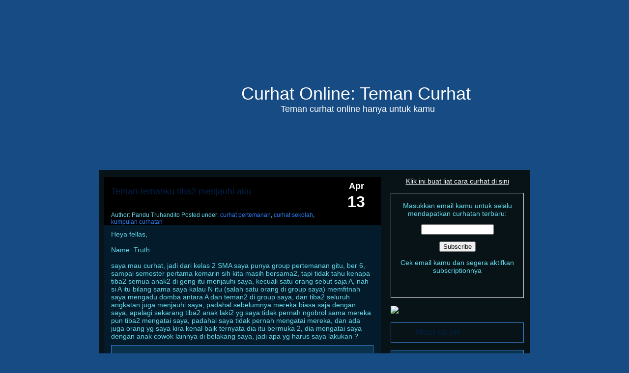

--- FILE ---
content_type: text/html; charset=UTF-8
request_url: https://teman-curhatku.blogspot.com/2010/04/teman-temanku-tiba2-menjauhi-aku.html
body_size: 12709
content:
<!DOCTYPE html>
<html dir='ltr' xmlns='http://www.w3.org/1999/xhtml' xmlns:b='http://www.google.com/2005/gml/b' xmlns:data='http://www.google.com/2005/gml/data' xmlns:expr='http://www.google.com/2005/gml/expr'>
<head>
<link href='https://www.blogger.com/static/v1/widgets/2944754296-widget_css_bundle.css' rel='stylesheet' type='text/css'/>
<meta content='wSOeM5uXSjy8rPnWX6VZoZfMTkjS/G3teGmOvB1fx4s=' name='verify-v1'/>
<meta content='text/html; charset=UTF-8' http-equiv='Content-Type'/>
<meta content='blogger' name='generator'/>
<link href='https://teman-curhatku.blogspot.com/favicon.ico' rel='icon' type='image/x-icon'/>
<link href='http://teman-curhatku.blogspot.com/2010/04/teman-temanku-tiba2-menjauhi-aku.html' rel='canonical'/>
<link rel="alternate" type="application/atom+xml" title="Curhat Online: Teman Curhat - Atom" href="https://teman-curhatku.blogspot.com/feeds/posts/default" />
<link rel="alternate" type="application/rss+xml" title="Curhat Online: Teman Curhat - RSS" href="https://teman-curhatku.blogspot.com/feeds/posts/default?alt=rss" />
<link rel="service.post" type="application/atom+xml" title="Curhat Online: Teman Curhat - Atom" href="https://www.blogger.com/feeds/2343511258683716195/posts/default" />

<link rel="alternate" type="application/atom+xml" title="Curhat Online: Teman Curhat - Atom" href="https://teman-curhatku.blogspot.com/feeds/1127247555702399732/comments/default" />
<!--Can't find substitution for tag [blog.ieCssRetrofitLinks]-->
<meta content='http://teman-curhatku.blogspot.com/2010/04/teman-temanku-tiba2-menjauhi-aku.html' property='og:url'/>
<meta content='Teman-temanku tiba2 menjauhi aku' property='og:title'/>
<meta content='Heya fellas, Name: Truth saya mau curhat, jadi dari kelas 2 SMA saya punya group pertemanan gitu, ber 6, sampai semester pertama kemarin sih...' property='og:description'/>
<title>Curhat Online: Teman Curhat: Teman-temanku tiba2 menjauhi aku</title>
<meta content='Teman curhat khusus untuk kamu' name='description'/>
<meta content='curhat,curhat cinta,cerita curhat,mau curhat,curhat com,www curhat,www curhat com,teman curhat,curahan hati,perlu curhat,butuh curhat' name='keywords'/>
<style id='page-skin-1' type='text/css'><!--
/*
-----------------------------------------------
Blogger Template by ThemeLib.com
Theme Name: Astro
Theme URI: http://themelib.com/2008/08/astro-colorful-blogger-template/
Author URI: http://www.themelib.com/
Version: 1.0
----------------------------------------------- */
#navbar, #navbar-iframe {
height: 0px;
visibility: hidden;
display: none;
}
#blog-pager-newer-link{padding-left:20px;float:left}
#blog-pager-older-link{padding-right:20px;float:right}
#blog-pager{text-align:center}
body
{
margin: 0px auto 0px auto;
padding: 0px;
background: #174b84; background-image: url(https://lh3.googleusercontent.com/blogger_img_proxy/AEn0k_ty9dOWRsgnjNlTCQ__yxgQcZDN-qo5qgGVJzx5FZpu3k-o8VkBZJ1f-NdKrTupnxyI0Pp1_NpskfVlD_NQ2Gk68Ju3azh6QeZpyKnvaEQQcFqEMA=s0-d); background-repeat: repeat-x; background-position: top;
font-family: Century Gothic, Arial, Sans-Serif;
font-size: 14px;
color: #63dced;
}
#wrapper
{
width: 878px;
margin: 0px auto 0px auto;
}
#header
{
height: 346px;
margin: 0px auto 0px auto;
background: url(https://lh3.googleusercontent.com/blogger_img_proxy/AEn0k_tdLod-CBRLge79qk6o5Ms32H12e1xJaJz-YctyC0tL4sA-6Gna-nBLegI6nxGbWas0FGCoZVCC1nSZ4xeQ3z5-GeOZ7nsEmxz2HX0qJGKV9BsBDeqxPeQNlQ=s0-d) center top no-repeat;
}
#header-text
{
margin: 0px;
padding: 170px 0px 0px 290px;
font-size: 36px;
font-weight: normal;
}
#header-text a
{
color: #ffffff !important;
}
#header-desc
{
float: left;
margin: 0px;
padding: 0px 0px 0px 80px;
color: #ffffff;
font-size: 18px;
}
#page
{
clear: both;
height: 100%;
padding: 15px 10px 20px;
background: #081317;
overflow: hidden;
}
#content
{
float: left;
width: 564px;
margin: 0px 20px 0px 0px;
padding: 0px;
}
.postheader
{
width: 564px;
margin: 0px;
padding: 0px;
background: #000000 url(https://lh3.googleusercontent.com/blogger_img_proxy/AEn0k_ulPeqk_rqY6PFBjn2wfN5O5Xg_orU8HjMjOkNyZkiCC-Ne55-Ih3414QedwDk2Z9crQUEqrdUc2l3vgRuBkNcS0_ytKmHj-rkzScvOJ6v8rX1SucUkgEBNkblzhys=s0-d) left top no-repeat;
overflow: hidden;
}
.postdate
{
float: right;
width: 70px;
height: 57px;
margin: 6px 15px 0px 0px;
padding: 7px 0px;
color: #ffffff;
background: url(https://lh3.googleusercontent.com/blogger_img_proxy/AEn0k_tg39635x-sI70iIo3q9GRwiJiNlmWo0xEQjidvYudw8I3aQpEet8clj59eHFl4fD85vpnSybEofOPl8SD8wn08G30rsdT-pm956mpzIHbbYY9LVVPc1Bcd2zBDpQ=s0-d) left top no-repeat;
font-weight: bold;
text-align: center;
}
.postdateM
{
margin-top:-5px;
font-size: 18px;
}
.postdated
{
margin: -15px 0px;
font-size: 32px;
}
.posttitle
{
margin: 0px;
padding: 16px 0px 0px 15px;
color: #ffffff;
}
.posttitle a
{
color: #021f48 !important;
font-size: 18px;
font-weight: normal;
}
.postmeta
{
margin: 0px;
padding: 30px 0px 0px 15px;
font-size: 12px;
font-weight: normal;
}
.postcontent
{
width: 534px;
margin: 0px;
padding: 10px 15px 20px;
background: #031b2b;
overflow: hidden;
}
.postfooter
{
width: 564px;
margin-bottom: 20px;
background: #09314b url(https://lh3.googleusercontent.com/blogger_img_proxy/AEn0k_v91BSI8bwWzV6A1-OVgaIoYDZmpoe5lHZ8dilzuETGPtZSiGpYUmn4LlvkR8QpWJAgPTsH4x7GZcLud6pD8QzL8pL11IlD-6FoVJLgLpMjd9MABEzVNY8QS2Wy-Xi8=s0-d) left bottom no-repeat;
overflow: hidden;
}
.postfootercomment
{
display: block;
margin: 0px 0px 0px 0px;
padding: 15px;
font-weight: normal;
text-align: right;
}
blockquote
{
margin: 0px auto 10px auto;
padding: 0px;
color: #ffffff;
font-style: italic;
}
#page-nav-prev
{
float: left;
margin: 0px;
padding: 10px 15px 0px;
}
#page-nav-next
{
float: right;
margin: 0px;
padding: 10px 15px 0px;
}
#sidebar
{
float: left;
width: 271px;
margin: 0px;
padding: 0px;
}
#sidebar h2
{
height: 31px;
padding: 8px 0px 0px 50px;
border: 1px solid #3d81d2;
color: #021f48;
background: url(https://lh3.googleusercontent.com/blogger_img_proxy/AEn0k_utS5YElxmPmrjYCx1GoT6tdbr245esELdjh76IP2PW69csm_b6L9-SifXwRyycW-C4oj6bmkM6_D1TQJ9Lg0auF1Mk9RmcbTpszIlBo6Qy3ty46twQEuYSic15m1InlOBa=s0-d) left top no-repeat;
font-size: 18px;
font-weight: normal;
}
.widget-content
{
margin: 10px 0px;
padding: 25px;
border: 1px solid #3d81d2;
background: #09314b;
font-size: 14px;
font-weight: normal;
}
#sidebar ul{
padding:0;
margin:0;
}
#sidebar ul li
{
padding-left:5px;
}
#sidebar a:link, #sidebar a:visited
{
/*color: #63dced;*/
color: white;
}
#sidebar a:hover, #sidebar a:focus, #sidebar a:active
{
color: #ffffff !important;
}
#footer
{
clear: both;
height: 100%;
margin: 0px auto 0px auto;
padding: 20px 0px 60px;
color: #ffffff;
font-weight: normal;
text-align: center;
overflow: hidden;
}
a, a:link, a:visited
{
color: #2b81fb;
text-decoration: none;
}
a:hover, a:focus, a:active
{
color: #ffffff !important;
outline: none;
}
a img
{
border: none;
}
#Followers1 {
color: #ffffff;
}
#Followers1 a {
color: #ffffff;
}

--></style>
<script>
function replace_date(d){
var da = d.split(' ');
day = "<p class='postdated'>" + da[2].replace(/,/,"") + "</p>";
month = "<p class='postdateM'>" + da[1].slice(0,3) + "</p>"; 
  document.write(month+day);
}
</script>
<link href='https://www.blogger.com/dyn-css/authorization.css?targetBlogID=2343511258683716195&amp;zx=7c3b9c8c-7a06-43d1-9e1e-7284d6e17e4c' media='none' onload='if(media!=&#39;all&#39;)media=&#39;all&#39;' rel='stylesheet'/><noscript><link href='https://www.blogger.com/dyn-css/authorization.css?targetBlogID=2343511258683716195&amp;zx=7c3b9c8c-7a06-43d1-9e1e-7284d6e17e4c' rel='stylesheet'/></noscript>
<meta name='google-adsense-platform-account' content='ca-host-pub-1556223355139109'/>
<meta name='google-adsense-platform-domain' content='blogspot.com'/>

</head>
<body>
<div class='navbar section' id='navbar'><div class='widget Navbar' data-version='1' id='Navbar1'><script type="text/javascript">
    function setAttributeOnload(object, attribute, val) {
      if(window.addEventListener) {
        window.addEventListener('load',
          function(){ object[attribute] = val; }, false);
      } else {
        window.attachEvent('onload', function(){ object[attribute] = val; });
      }
    }
  </script>
<div id="navbar-iframe-container"></div>
<script type="text/javascript" src="https://apis.google.com/js/platform.js"></script>
<script type="text/javascript">
      gapi.load("gapi.iframes:gapi.iframes.style.bubble", function() {
        if (gapi.iframes && gapi.iframes.getContext) {
          gapi.iframes.getContext().openChild({
              url: 'https://www.blogger.com/navbar/2343511258683716195?po\x3d1127247555702399732\x26origin\x3dhttps://teman-curhatku.blogspot.com',
              where: document.getElementById("navbar-iframe-container"),
              id: "navbar-iframe"
          });
        }
      });
    </script><script type="text/javascript">
(function() {
var script = document.createElement('script');
script.type = 'text/javascript';
script.src = '//pagead2.googlesyndication.com/pagead/js/google_top_exp.js';
var head = document.getElementsByTagName('head')[0];
if (head) {
head.appendChild(script);
}})();
</script>
</div></div>
<div id='wrapper'>
<!-- header -->
<div id='header'>
<div class='header-text section' id='header-text'><div class='widget Header' data-version='1' id='Header1'>
<a href='https://teman-curhatku.blogspot.com/'>Curhat Online: Teman Curhat</a>
<br/><div id='header-desc'>Teman curhat online hanya untuk kamu</div>
</div></div>
</div>
<!-- /header -->
<div id='page'>
<script src="//www.google.com/coop/cse/brand?form=cse-search-box&amp;lang=en" type="text/javascript"></script>
<div class='content section' id='content'><div class='widget Blog' data-version='1' id='Blog1'>
<div class='blog-posts hfeed'>
<!--Can't find substitution for tag [adStart]-->
<div class='post hentry uncustomized-post-template'>
<div class='postheader'>
<div class='postdate'>
<script>replace_date('Selasa, April 13, 2010');</script>
</div>
<h2 class='posttitle'><a href='https://teman-curhatku.blogspot.com/2010/04/teman-temanku-tiba2-menjauhi-aku.html'>Teman-temanku tiba2 menjauhi aku</a></h2>
<div class='postmeta'>
	  Author: Pandu Truhandito Posted under: 
<a href='https://teman-curhatku.blogspot.com/search/label/curhat%20pertemanan' rel='tag'>curhat pertemanan</a>,
<a href='https://teman-curhatku.blogspot.com/search/label/curhat%20sekolah' rel='tag'>curhat sekolah</a>,
<a href='https://teman-curhatku.blogspot.com/search/label/kumpulan%20curhatan' rel='tag'>kumpulan curhatan</a>
</div>
</div>
<div class='postcontent'>
<div align='right'>
<script type='text/javascript'>  
tweetmeme_style = 'compact';
     tweetmeme_url = 'https://teman-curhatku.blogspot.com/2010/04/teman-temanku-tiba2-menjauhi-aku.html';  
 </script>
<script src="//tweetmeme.com/i/scripts/button.js" type="text/javascript"></script>
</div>
Heya fellas,<br /><br />Name: Truth<br /><br />saya mau curhat, jadi dari kelas 2 SMA saya punya group pertemanan gitu, ber 6, sampai semester pertama kemarin sih kita masih bersama2, tapi tidak tahu kenapa tiba2 semua anak2 di geng itu menjauhi saya, kecuali satu orang sebut saja A, nah si A itu bilang sama saya kalau N itu (salah satu orang di group saya) memfitnah saya mengadu domba antara A dan teman2 di group saya, dan tiba2 seluruh angkatan juga menjauhi saya, padahal sebelumnya mereka biasa saja dengan saya, apalagi sekarang tiba2 anak laki2 yg saya tidak pernah ngobrol sama mereka pun tiba2 mengatai saya, padahal saya tidak pernah mengatai mereka, dan ada juga orang yg saya kira kenal baik ternyata dia itu bermuka 2, dia mengatai saya dengan anak cowok lainnya di belakang saya, jadi apa yg harus saya lakukan ?
<div class='similiar'>
<div class='widget-content'>
<h3>Related Posts by Categories</h3>
<div id='data2007'></div><br/><br/>
<script type='text/javascript'>

					var homeUrl3 = "https://teman-curhatku.blogspot.com/";
					var maxNumberOfPostsPerLabel = 4;
					var maxNumberOfLabels = 10;

					maxNumberOfPostsPerLabel = 4;
					maxNumberOfLabels = 2;


					function listEntries10(json) {
					  var ul = document.createElement('ul');
					  var maxPosts = (json.feed.entry.length <= maxNumberOfPostsPerLabel) ? 
					                 json.feed.entry.length : maxNumberOfPostsPerLabel;
					  for (var i = 0; i < maxPosts; i++) {
					    var entry = json.feed.entry[i];
					    var alturl;

					    for (var k = 0; k < entry.link.length; k++) {
					      if (entry.link[k].rel == 'alternate') {
					        alturl = entry.link[k].href;
					        break;
					      }
					    }
					    var li = document.createElement('li');
					    var a = document.createElement('a');
					    a.href = alturl;

						if(a.href!=location.href) {
							var txt = document.createTextNode(entry.title.$t);	
							a.appendChild(txt);
							li.appendChild(a);
							ul.appendChild(li);	
						}
					  }
					  for (var l = 0; l < json.feed.link.length; l++) {
					    if (json.feed.link[l].rel == 'alternate') {
					      var raw = json.feed.link[l].href;
					      var label = raw.substr(homeUrl3.length+13);
					      var k;
					      for (k=0; k<20; k++) label = label.replace("%20", " ");
					      var txt = document.createTextNode(label);
					      var h = document.createElement('b');
					      h.appendChild(txt);
					      var div1 = document.createElement('div');
					       div1.appendChild(h);
					      div1.appendChild(ul);
					      document.getElementById('data2007').appendChild(div1);
					    }
					  }
					}
					function search10(query, label) {

					var script = document.createElement('script');
					script.setAttribute('src', query + 'feeds/posts/default/-/'
					 + label +
					'?alt=json-in-script&callback=listEntries10');
					script.setAttribute('type', 'text/javascript');
					document.documentElement.firstChild.appendChild(script);
					}

					var labelArray = new Array();
					var numLabel = 0;

					
					  
					    textLabel = "curhat pertemanan";
					    
					    var test = 0;
					    for (var i = 0; i < labelArray.length; i++)
					    if (labelArray[i] == textLabel) test = 1;
					    if (test == 0) { 
					       labelArray.push(textLabel);
					       var maxLabels = (labelArray.length <= maxNumberOfLabels) ? 
					              labelArray.length : maxNumberOfLabels;
					       if (numLabel < maxLabels) {
					          search10(homeUrl3, textLabel);
					          numLabel++;
					       }
					    }
					  
					    textLabel = "curhat sekolah";
					    
					    var test = 0;
					    for (var i = 0; i < labelArray.length; i++)
					    if (labelArray[i] == textLabel) test = 1;
					    if (test == 0) { 
					       labelArray.push(textLabel);
					       var maxLabels = (labelArray.length <= maxNumberOfLabels) ? 
					              labelArray.length : maxNumberOfLabels;
					       if (numLabel < maxLabels) {
					          search10(homeUrl3, textLabel);
					          numLabel++;
					       }
					    }
					  
					    textLabel = "kumpulan curhatan";
					    
					    var test = 0;
					    for (var i = 0; i < labelArray.length; i++)
					    if (labelArray[i] == textLabel) test = 1;
					    if (test == 0) { 
					       labelArray.push(textLabel);
					       var maxLabels = (labelArray.length <= maxNumberOfLabels) ? 
					              labelArray.length : maxNumberOfLabels;
					       if (numLabel < maxLabels) {
					          search10(homeUrl3, textLabel);
					          numLabel++;
					       }
					    }
					  
					
					</script>
</div>
</div>
<div style='clear: both;'></div>
</div>
<script charset="utf-8" src="//feeds2.feedburner.com/~s/curhatonline?i=https://teman-curhatku.blogspot.com/2010/04/teman-temanku-tiba2-menjauhi-aku.html" type="text/javascript"></script>
<div class='postfooter'>
<div class='postfootercomment'>
<a href='https://teman-curhatku.blogspot.com/2010/04/teman-temanku-tiba2-menjauhi-aku.html#comment-form' onclick=''>6 Comments </a>
</div>
</div>
</div>
<div class='comments' id='comments'>
<a name='comments'></a>
<h4>
6
Heya's:
        
</h4>
<dl id='comments-block'>
<dt class='comment-author blog-author' id='c78303992895769057'>
<a name='c78303992895769057'></a>
<a href='https://www.blogger.com/profile/14606155724663432333' rel='nofollow'>Pandu Truhandito</a>
mengatakan... @ <a href='https://teman-curhatku.blogspot.com/2010/04/teman-temanku-tiba2-menjauhi-aku.html?showComment=1271130788295#c78303992895769057' title='comment permalink'>
April 13, 2010 10:53 AM
</a>
<span class='item-control blog-admin pid-2030479645'>
<a href='https://www.blogger.com/comment/delete/2343511258683716195/78303992895769057' title='Hapus Komentar'>
<img src="//www.blogger.com/img/icon_delete13.gif">
</a>
</span>
</dt>
<dd class='comment-body'>
<p>Hey..<br /><br />Saya juga pernah di kondisi tersebut. Dan waktu itu saya mencoba untuk melawan mereka dengan cara yang sama.<br /><br />Hasilnya? Malah makin parah :D<br /><br />Saran saya: bersikaplah seperti biasa. Kalau ada yang ngomong jelek ttg kamu ya jangan didengar, toh itu tidak benar. <br /><br />Ingatlah, kebenaran itu akan muncul sendiri pada akhirnya. Orang-orang yang tidak benar akan terlihat bodoh dengan sendirinya.<br /><br />Don&#39;t worry, be happy :)</p>
</dd>
<dt class='comment-author ' id='c4942580106526840756'>
<a name='c4942580106526840756'></a>
Anonim
mengatakan... @ <a href='https://teman-curhatku.blogspot.com/2010/04/teman-temanku-tiba2-menjauhi-aku.html?showComment=1271248753670#c4942580106526840756' title='comment permalink'>
April 14, 2010 7:39 PM
</a>
<span class='item-control blog-admin pid-936856159'>
<a href='https://www.blogger.com/comment/delete/2343511258683716195/4942580106526840756' title='Hapus Komentar'>
<img src="//www.blogger.com/img/icon_delete13.gif">
</a>
</span>
</dt>
<dd class='comment-body'>
<p>Hello..<br /><br />Tenangin hati &amp; fikiran non..<br />ngga mungkin temen satu angkatan ngejauhin kamu, itu cuman panik kamu aja..<br /><br />Cobalah introspeksi, ada yang salah ngga ya di diri kamu?? hhmm.. cuman kamu koq yang tau jawabannya.. kalo memang kamu ngga salah, aku setuju sama bro pandu, &quot;kebenaran itu akan muncul sendiri pada akhirnya&quot;-maaf aku kutip bro-.. <br /><br />Kalo kamu bisa ngelewatin ini, yakin kamu bakal nemuin arti pertemanan yang sebenarnya..<br /><br />Piss..<br />- B -</p>
</dd>
<dt class='comment-author ' id='c2514095179005026550'>
<a name='c2514095179005026550'></a>
Anonim
mengatakan... @ <a href='https://teman-curhatku.blogspot.com/2010/04/teman-temanku-tiba2-menjauhi-aku.html?showComment=1271292989475#c2514095179005026550' title='comment permalink'>
April 15, 2010 7:56 AM
</a>
<span class='item-control blog-admin pid-936856159'>
<a href='https://www.blogger.com/comment/delete/2343511258683716195/2514095179005026550' title='Hapus Komentar'>
<img src="//www.blogger.com/img/icon_delete13.gif">
</a>
</span>
</dt>
<dd class='comment-body'>
<p>Aku juga lagi ngalami hal-hal yang sama kek kmu , di jauhi ma anak2 di kampus , yg penyebabnya temen2 ku jelek2in aku n bilang aku aneh &amp; sok cantik. tp aku cuek aja , aku justru bsyukur , dr situlah aku isa ktmu sahabat2 yg baik walau ga banyak itu lebih baik dari pada teman2 yang hanya ada maunya ^^ . so kmu cuek aja , smua pasti akan b&#39;akhir indah . amin .</p>
</dd>
<dt class='comment-author ' id='c5488994289391156262'>
<a name='c5488994289391156262'></a>
<a href='https://www.blogger.com/profile/01687459319645767062' rel='nofollow'>Awan</a>
mengatakan... @ <a href='https://teman-curhatku.blogspot.com/2010/04/teman-temanku-tiba2-menjauhi-aku.html?showComment=1271439436131#c5488994289391156262' title='comment permalink'>
April 17, 2010 12:37 AM
</a>
<span class='item-control blog-admin pid-636553411'>
<a href='https://www.blogger.com/comment/delete/2343511258683716195/5488994289391156262' title='Hapus Komentar'>
<img src="//www.blogger.com/img/icon_delete13.gif">
</a>
</span>
</dt>
<dd class='comment-body'>
<p>pernah denger cerita seorang ayah, anak dan seekor domba..?<br /><br />tentang semua komntar org yang ternyata setiap orang mempunyai penilaian berbeda dan menyalahkan setiap kondisi..<br /><br />saran saya,<br />cari tau ap topik org &quot;mengatai&quot; itu,<br />terus mulailah menunjukkan aktivitas2 yg kontra dgn pendapat org2 itu,,<br /><br />salam kenal,<br /><br />awan,</p>
</dd>
<dt class='comment-author ' id='c1201656366236881789'>
<a name='c1201656366236881789'></a>
Anonim
mengatakan... @ <a href='https://teman-curhatku.blogspot.com/2010/04/teman-temanku-tiba2-menjauhi-aku.html?showComment=1272176818043#c1201656366236881789' title='comment permalink'>
April 25, 2010 1:26 PM
</a>
<span class='item-control blog-admin pid-936856159'>
<a href='https://www.blogger.com/comment/delete/2343511258683716195/1201656366236881789' title='Hapus Komentar'>
<img src="//www.blogger.com/img/icon_delete13.gif">
</a>
</span>
</dt>
<dd class='comment-body'>
<p>yang kamu alami sama persis yang aku alami waktu SMA,emangsih terasa sakit dijauhin sama sahabat,karena aku ga merasa salah apa-apa akihrnya Tuhan memberikan jalan untukku,kebenaran akirnya muncul dengan sendirinya!!!jadi jangan kebawa pikiran,malah disinlah Tuhan menunjukkan arti sebuah pertemanan krn teman yg baik ga bakalan ngejahuin teman disaat sedang ada masalah,so pandai-pandailah dalam bergaul dan berbagi rahasia ^_*!,,<br />wasalam..Fhany</p>
</dd>
<dt class='comment-author ' id='c823771582861121968'>
<a name='c823771582861121968'></a>
<a href='http://www.tatawarna.com' rel='nofollow'>Template Booklet Company Profile</a>
mengatakan... @ <a href='https://teman-curhatku.blogspot.com/2010/04/teman-temanku-tiba2-menjauhi-aku.html?showComment=1392953285118#c823771582861121968' title='comment permalink'>
Februari 21, 2014 10:28 AM
</a>
<span class='item-control blog-admin pid-936856159'>
<a href='https://www.blogger.com/comment/delete/2343511258683716195/823771582861121968' title='Hapus Komentar'>
<img src="//www.blogger.com/img/icon_delete13.gif">
</a>
</span>
</dt>
<dd class='comment-body'>
<p>tetap jadi diri sendiri tp motivasi dari diri sendiri bukan karna masalah ini, dan bersikap bijak dewasa dalam menanggapi, so rileks</p>
</dd>
</dl>
<p class='comment-footer'>
<div class='comment-form'>
<a name='comment-form'></a>
<h3>Posting Komentar</h3>
<p>Heya,</p>
<iframe allowtransparency='true' frameborder='0' height='275' id='comment-editor' scrolling='auto' src='https://www.blogger.com/comment/frame/2343511258683716195?po=1127247555702399732&hl=id&saa=85391&origin=https://teman-curhatku.blogspot.com' width='100%'></iframe>
</div>
</p>
<div id='backlinks-container'>
<div id='Blog1_backlinks-container'>
</div>
</div>
</div>
<!--Can't find substitution for tag [adEnd]-->
</div>
<div class='blog-pager' id='blog-pager'>
<span id='blog-pager-newer-link'>
<a class='blog-pager-newer-link' href='https://teman-curhatku.blogspot.com/2010/04/heya-fellas-gw-dah-hampir-3-tahun.html' id='Blog1_blog-pager-newer-link' title='Posting Lebih Baru'>Posting Lebih Baru</a>
</span>
<span id='blog-pager-older-link'>
<a class='blog-pager-older-link' href='https://teman-curhatku.blogspot.com/2010/04/suamiku-tidak-mau-berbagi.html' id='Blog1_blog-pager-older-link' title='Posting Lama'>Posting Lama</a>
</span>
<a class='home-link' href='https://teman-curhatku.blogspot.com/'>Beranda</a>
</div>
<div class='clear'></div>
</div></div>
<div id='sidebar'>
<div align='center'>
<a href='http://teman-curhatku.blogspot.com/2009/04/klarifikasi-aturan-main-post-lagi.html' style='text-decoration:underline;'>Klik ini buat liat cara curhat di sini</a></div>
<br/>
<form action='http://feedburner.google.com/fb/a/mailverify' method='post' onClick='javascript: pageTracker._trackPageview("/goal-subscribe/feedburner-email.com");' onsubmit='window.open(&#39;http://feedburner.google.com/fb/a/mailverify?uri=curhatonline&#39;, &#39;popupwindow&#39;, &#39;scrollbars=yes,width=550,height=520&#39;);return true' style='border:1px solid #ccc;padding:3px;text-align:center;' target='popupwindow'><p>Masukkan email kamu untuk selalu mendapatkan curhatan terbaru:</p><p><input name='email' style='width:140px' type='text'/></p><input name='uri' type='hidden' value='curhatonline'/><input name='loc' type='hidden' value='en_US'/><input type='submit' value='Subscribe'/><p></p><p>Cek email kamu dan segera aktifkan subscriptionnya</p>
<p><a href='http://feeds2.feedburner.com/curhatonline'><img alt="" height="26" src="https://lh3.googleusercontent.com/blogger_img_proxy/AEn0k_vPk5Ujvb1I4U05qU8Yi3NvFa6EcGnBD8VOKq51KejHrxQcnJqVkTflFsXLCliVEzysPUXjBjNEw0I2-4eIn0UaMJTLPESx0IM973vqi4218If9ZoMFPWggNNnmqymwoINr7wL_DS7Vn9O7lA=s0-d" style="border:0" width="88"></a></p></form>
<br/>
<div class='sidebar section' id='sidebar'><div class='widget HTML' data-version='1' id='HTML1'>
<div style='margin-bottom: 10px;'>
<a href='https://teman-curhatku.blogspot.com/feeds/posts/default'><img src="https://lh3.googleusercontent.com/blogger_img_proxy/AEn0k_sgLfSbvgyfVouBE0kjeza41iJgH-ts4t9r7giBJyQ9zO3OoMNpZPO7L_Z-LXHKbSPNmc-C7pyNU3YmTuliQHNm4AvAcRwn-yayRv5NiWulNHd-HkdUF67pRJboHA=s0-d"></a>
</div>
</div><div class='widget HTML' data-version='1' id='HTML2'>
<h2 class='title'>Meet us on</h2>
<div class='widget-content'>
<a style="text-decoration: none;" href="http://www.facebook.com/pages/Curhat-Online/74535678834" onclick="pageTracker._trackEvent('link outbound','facebook');"><img border="0" src="https://lh3.googleusercontent.com/blogger_img_proxy/AEn0k_sVEHntB9NwRDYIfKMXxaneymIRYOGkiEvZj9tyWr1d8QFD_cupRZLaIE67x7Rkpu4pzeMmWYE3_vbj6A5nSaMb1567OvfO30h-Mj9yFAKtllf21tE_hflTEuMtnKIbDp43fMNMS-e1i9Z9rxg=s0-d"> Facebook</a>
<br/>
</div>
<div class='clear'></div>
</div><div class='widget BlogArchive' data-version='1' id='BlogArchive1'>
<h2>Archives</h2>
<div class='widget-content'>
<div id='ArchiveList'>
<div id='BlogArchive1_ArchiveList'>
<ul class='hierarchy'>
<li class='archivedate collapsed'>
<a class='toggle' href='javascript:void(0)'>
<span class='zippy'>

        &#9658;&#160;
      
</span>
</a>
<a class='post-count-link' href='https://teman-curhatku.blogspot.com/2012/'>
2012
</a>
<span class='post-count' dir='ltr'>(3)</span>
<ul class='hierarchy'>
<li class='archivedate collapsed'>
<a class='toggle' href='javascript:void(0)'>
<span class='zippy'>

        &#9658;&#160;
      
</span>
</a>
<a class='post-count-link' href='https://teman-curhatku.blogspot.com/2012/02/'>
Februari
</a>
<span class='post-count' dir='ltr'>(2)</span>
</li>
</ul>
<ul class='hierarchy'>
<li class='archivedate collapsed'>
<a class='toggle' href='javascript:void(0)'>
<span class='zippy'>

        &#9658;&#160;
      
</span>
</a>
<a class='post-count-link' href='https://teman-curhatku.blogspot.com/2012/01/'>
Januari
</a>
<span class='post-count' dir='ltr'>(1)</span>
</li>
</ul>
</li>
</ul>
<ul class='hierarchy'>
<li class='archivedate collapsed'>
<a class='toggle' href='javascript:void(0)'>
<span class='zippy'>

        &#9658;&#160;
      
</span>
</a>
<a class='post-count-link' href='https://teman-curhatku.blogspot.com/2011/'>
2011
</a>
<span class='post-count' dir='ltr'>(16)</span>
<ul class='hierarchy'>
<li class='archivedate collapsed'>
<a class='toggle' href='javascript:void(0)'>
<span class='zippy'>

        &#9658;&#160;
      
</span>
</a>
<a class='post-count-link' href='https://teman-curhatku.blogspot.com/2011/12/'>
Desember
</a>
<span class='post-count' dir='ltr'>(4)</span>
</li>
</ul>
<ul class='hierarchy'>
<li class='archivedate collapsed'>
<a class='toggle' href='javascript:void(0)'>
<span class='zippy'>

        &#9658;&#160;
      
</span>
</a>
<a class='post-count-link' href='https://teman-curhatku.blogspot.com/2011/08/'>
Agustus
</a>
<span class='post-count' dir='ltr'>(1)</span>
</li>
</ul>
<ul class='hierarchy'>
<li class='archivedate collapsed'>
<a class='toggle' href='javascript:void(0)'>
<span class='zippy'>

        &#9658;&#160;
      
</span>
</a>
<a class='post-count-link' href='https://teman-curhatku.blogspot.com/2011/05/'>
Mei
</a>
<span class='post-count' dir='ltr'>(2)</span>
</li>
</ul>
<ul class='hierarchy'>
<li class='archivedate collapsed'>
<a class='toggle' href='javascript:void(0)'>
<span class='zippy'>

        &#9658;&#160;
      
</span>
</a>
<a class='post-count-link' href='https://teman-curhatku.blogspot.com/2011/04/'>
April
</a>
<span class='post-count' dir='ltr'>(1)</span>
</li>
</ul>
<ul class='hierarchy'>
<li class='archivedate collapsed'>
<a class='toggle' href='javascript:void(0)'>
<span class='zippy'>

        &#9658;&#160;
      
</span>
</a>
<a class='post-count-link' href='https://teman-curhatku.blogspot.com/2011/03/'>
Maret
</a>
<span class='post-count' dir='ltr'>(3)</span>
</li>
</ul>
<ul class='hierarchy'>
<li class='archivedate collapsed'>
<a class='toggle' href='javascript:void(0)'>
<span class='zippy'>

        &#9658;&#160;
      
</span>
</a>
<a class='post-count-link' href='https://teman-curhatku.blogspot.com/2011/02/'>
Februari
</a>
<span class='post-count' dir='ltr'>(1)</span>
</li>
</ul>
<ul class='hierarchy'>
<li class='archivedate collapsed'>
<a class='toggle' href='javascript:void(0)'>
<span class='zippy'>

        &#9658;&#160;
      
</span>
</a>
<a class='post-count-link' href='https://teman-curhatku.blogspot.com/2011/01/'>
Januari
</a>
<span class='post-count' dir='ltr'>(4)</span>
</li>
</ul>
</li>
</ul>
<ul class='hierarchy'>
<li class='archivedate expanded'>
<a class='toggle' href='javascript:void(0)'>
<span class='zippy toggle-open'>

        &#9660;&#160;
      
</span>
</a>
<a class='post-count-link' href='https://teman-curhatku.blogspot.com/2010/'>
2010
</a>
<span class='post-count' dir='ltr'>(46)</span>
<ul class='hierarchy'>
<li class='archivedate collapsed'>
<a class='toggle' href='javascript:void(0)'>
<span class='zippy'>

        &#9658;&#160;
      
</span>
</a>
<a class='post-count-link' href='https://teman-curhatku.blogspot.com/2010/12/'>
Desember
</a>
<span class='post-count' dir='ltr'>(6)</span>
</li>
</ul>
<ul class='hierarchy'>
<li class='archivedate collapsed'>
<a class='toggle' href='javascript:void(0)'>
<span class='zippy'>

        &#9658;&#160;
      
</span>
</a>
<a class='post-count-link' href='https://teman-curhatku.blogspot.com/2010/11/'>
November
</a>
<span class='post-count' dir='ltr'>(2)</span>
</li>
</ul>
<ul class='hierarchy'>
<li class='archivedate collapsed'>
<a class='toggle' href='javascript:void(0)'>
<span class='zippy'>

        &#9658;&#160;
      
</span>
</a>
<a class='post-count-link' href='https://teman-curhatku.blogspot.com/2010/10/'>
Oktober
</a>
<span class='post-count' dir='ltr'>(2)</span>
</li>
</ul>
<ul class='hierarchy'>
<li class='archivedate collapsed'>
<a class='toggle' href='javascript:void(0)'>
<span class='zippy'>

        &#9658;&#160;
      
</span>
</a>
<a class='post-count-link' href='https://teman-curhatku.blogspot.com/2010/09/'>
September
</a>
<span class='post-count' dir='ltr'>(7)</span>
</li>
</ul>
<ul class='hierarchy'>
<li class='archivedate collapsed'>
<a class='toggle' href='javascript:void(0)'>
<span class='zippy'>

        &#9658;&#160;
      
</span>
</a>
<a class='post-count-link' href='https://teman-curhatku.blogspot.com/2010/08/'>
Agustus
</a>
<span class='post-count' dir='ltr'>(4)</span>
</li>
</ul>
<ul class='hierarchy'>
<li class='archivedate collapsed'>
<a class='toggle' href='javascript:void(0)'>
<span class='zippy'>

        &#9658;&#160;
      
</span>
</a>
<a class='post-count-link' href='https://teman-curhatku.blogspot.com/2010/07/'>
Juli
</a>
<span class='post-count' dir='ltr'>(3)</span>
</li>
</ul>
<ul class='hierarchy'>
<li class='archivedate collapsed'>
<a class='toggle' href='javascript:void(0)'>
<span class='zippy'>

        &#9658;&#160;
      
</span>
</a>
<a class='post-count-link' href='https://teman-curhatku.blogspot.com/2010/06/'>
Juni
</a>
<span class='post-count' dir='ltr'>(3)</span>
</li>
</ul>
<ul class='hierarchy'>
<li class='archivedate collapsed'>
<a class='toggle' href='javascript:void(0)'>
<span class='zippy'>

        &#9658;&#160;
      
</span>
</a>
<a class='post-count-link' href='https://teman-curhatku.blogspot.com/2010/05/'>
Mei
</a>
<span class='post-count' dir='ltr'>(2)</span>
</li>
</ul>
<ul class='hierarchy'>
<li class='archivedate expanded'>
<a class='toggle' href='javascript:void(0)'>
<span class='zippy toggle-open'>

        &#9660;&#160;
      
</span>
</a>
<a class='post-count-link' href='https://teman-curhatku.blogspot.com/2010/04/'>
April
</a>
<span class='post-count' dir='ltr'>(6)</span>
<ul class='posts'>
<li><a href='https://teman-curhatku.blogspot.com/2010/04/duhhhhh-dia-suka-gue-ga-sih.html'>Duhhhhh dia suka gue ga sih????</a></li>
<li><a href='https://teman-curhatku.blogspot.com/2010/04/kalau-cerai-gimana-nasib-bayiku-ya.html'>Kalau cerai, gimana nasib bayiku ya?</a></li>
<li><a href='https://teman-curhatku.blogspot.com/2010/04/heya-fellas-gw-dah-hampir-3-tahun.html'>Suamiku mulai tidak perhatian nih!</a></li>
<li><a href='https://teman-curhatku.blogspot.com/2010/04/teman-temanku-tiba2-menjauhi-aku.html'>Teman-temanku tiba2 menjauhi aku</a></li>
<li><a href='https://teman-curhatku.blogspot.com/2010/04/suamiku-tidak-mau-berbagi.html'>Suamiku tidak mau berbagi</a></li>
<li><a href='https://teman-curhatku.blogspot.com/2010/04/sebenernya-dia-sayang-aku-ga-sih.html'>Sebenernya.. dia sayang aku ga sih?</a></li>
</ul>
</li>
</ul>
<ul class='hierarchy'>
<li class='archivedate collapsed'>
<a class='toggle' href='javascript:void(0)'>
<span class='zippy'>

        &#9658;&#160;
      
</span>
</a>
<a class='post-count-link' href='https://teman-curhatku.blogspot.com/2010/03/'>
Maret
</a>
<span class='post-count' dir='ltr'>(7)</span>
</li>
</ul>
<ul class='hierarchy'>
<li class='archivedate collapsed'>
<a class='toggle' href='javascript:void(0)'>
<span class='zippy'>

        &#9658;&#160;
      
</span>
</a>
<a class='post-count-link' href='https://teman-curhatku.blogspot.com/2010/02/'>
Februari
</a>
<span class='post-count' dir='ltr'>(2)</span>
</li>
</ul>
<ul class='hierarchy'>
<li class='archivedate collapsed'>
<a class='toggle' href='javascript:void(0)'>
<span class='zippy'>

        &#9658;&#160;
      
</span>
</a>
<a class='post-count-link' href='https://teman-curhatku.blogspot.com/2010/01/'>
Januari
</a>
<span class='post-count' dir='ltr'>(2)</span>
</li>
</ul>
</li>
</ul>
<ul class='hierarchy'>
<li class='archivedate collapsed'>
<a class='toggle' href='javascript:void(0)'>
<span class='zippy'>

        &#9658;&#160;
      
</span>
</a>
<a class='post-count-link' href='https://teman-curhatku.blogspot.com/2009/'>
2009
</a>
<span class='post-count' dir='ltr'>(52)</span>
<ul class='hierarchy'>
<li class='archivedate collapsed'>
<a class='toggle' href='javascript:void(0)'>
<span class='zippy'>

        &#9658;&#160;
      
</span>
</a>
<a class='post-count-link' href='https://teman-curhatku.blogspot.com/2009/12/'>
Desember
</a>
<span class='post-count' dir='ltr'>(4)</span>
</li>
</ul>
<ul class='hierarchy'>
<li class='archivedate collapsed'>
<a class='toggle' href='javascript:void(0)'>
<span class='zippy'>

        &#9658;&#160;
      
</span>
</a>
<a class='post-count-link' href='https://teman-curhatku.blogspot.com/2009/11/'>
November
</a>
<span class='post-count' dir='ltr'>(2)</span>
</li>
</ul>
<ul class='hierarchy'>
<li class='archivedate collapsed'>
<a class='toggle' href='javascript:void(0)'>
<span class='zippy'>

        &#9658;&#160;
      
</span>
</a>
<a class='post-count-link' href='https://teman-curhatku.blogspot.com/2009/10/'>
Oktober
</a>
<span class='post-count' dir='ltr'>(4)</span>
</li>
</ul>
<ul class='hierarchy'>
<li class='archivedate collapsed'>
<a class='toggle' href='javascript:void(0)'>
<span class='zippy'>

        &#9658;&#160;
      
</span>
</a>
<a class='post-count-link' href='https://teman-curhatku.blogspot.com/2009/09/'>
September
</a>
<span class='post-count' dir='ltr'>(3)</span>
</li>
</ul>
<ul class='hierarchy'>
<li class='archivedate collapsed'>
<a class='toggle' href='javascript:void(0)'>
<span class='zippy'>

        &#9658;&#160;
      
</span>
</a>
<a class='post-count-link' href='https://teman-curhatku.blogspot.com/2009/07/'>
Juli
</a>
<span class='post-count' dir='ltr'>(4)</span>
</li>
</ul>
<ul class='hierarchy'>
<li class='archivedate collapsed'>
<a class='toggle' href='javascript:void(0)'>
<span class='zippy'>

        &#9658;&#160;
      
</span>
</a>
<a class='post-count-link' href='https://teman-curhatku.blogspot.com/2009/06/'>
Juni
</a>
<span class='post-count' dir='ltr'>(2)</span>
</li>
</ul>
<ul class='hierarchy'>
<li class='archivedate collapsed'>
<a class='toggle' href='javascript:void(0)'>
<span class='zippy'>

        &#9658;&#160;
      
</span>
</a>
<a class='post-count-link' href='https://teman-curhatku.blogspot.com/2009/05/'>
Mei
</a>
<span class='post-count' dir='ltr'>(4)</span>
</li>
</ul>
<ul class='hierarchy'>
<li class='archivedate collapsed'>
<a class='toggle' href='javascript:void(0)'>
<span class='zippy'>

        &#9658;&#160;
      
</span>
</a>
<a class='post-count-link' href='https://teman-curhatku.blogspot.com/2009/04/'>
April
</a>
<span class='post-count' dir='ltr'>(21)</span>
</li>
</ul>
<ul class='hierarchy'>
<li class='archivedate collapsed'>
<a class='toggle' href='javascript:void(0)'>
<span class='zippy'>

        &#9658;&#160;
      
</span>
</a>
<a class='post-count-link' href='https://teman-curhatku.blogspot.com/2009/03/'>
Maret
</a>
<span class='post-count' dir='ltr'>(8)</span>
</li>
</ul>
</li>
</ul>
</div>
</div>
<div class='clear'></div>
</div>
</div><div class='widget Text' data-version='1' id='Text1'>
<h2 class='title'>About this blog &amp; us</h2>
<div class='widget-content'>
Blog ini adalah kumpulan curhatan anggota blog kami dan teman2 kami. Siapapun bisa bergabung dan curhat tentang apa saja di sini; kerjaan, cinta, pertemanan, gombal, ttm, pacaran, pokoknya apa aja diterima di sini selama mengikuti aturan main.<br/><br/>Kamu juga bisa bebas berkomentar untuk curhatan2 yang ada di sini. Kamu bisa belajar kisah2 kehidupan yang mungkin nantinya juga kamu hadapi dari anggota2 blog ini<br/><br/><a href="http://teman-curhatku.blogspot.com/2009/04/perbedaan-blog-ini-dengan-servis-curhat.html">Klik di sini untuk membaca kelebihan blog ini dibandingkan tempat curhat lainnya</a><b><br/></b>
</div>
<div class='clear'></div>
</div><div class='widget Label' data-version='1' id='Label1'>
<h2>Categories</h2>
<div class='widget-content'>
<ul>
<li>
<a dir='ltr' href='https://teman-curhatku.blogspot.com/search/label/admin%20talk'>
admin talk
</a>
<span dir='ltr'>(13)</span>
</li>
<li>
<a dir='ltr' href='https://teman-curhatku.blogspot.com/search/label/cem-ceman'>
cem-ceman
</a>
<span dir='ltr'>(4)</span>
</li>
<li>
<a dir='ltr' href='https://teman-curhatku.blogspot.com/search/label/cerita%20cinta'>
cerita cinta
</a>
<span dir='ltr'>(47)</span>
</li>
<li>
<a dir='ltr' href='https://teman-curhatku.blogspot.com/search/label/curhat%20adek%20kelas'>
curhat adek kelas
</a>
<span dir='ltr'>(2)</span>
</li>
<li>
<a dir='ltr' href='https://teman-curhatku.blogspot.com/search/label/curhat%20anak'>
curhat anak
</a>
<span dir='ltr'>(3)</span>
</li>
<li>
<a dir='ltr' href='https://teman-curhatku.blogspot.com/search/label/curhat%20cewek'>
curhat cewek
</a>
<span dir='ltr'>(38)</span>
</li>
<li>
<a dir='ltr' href='https://teman-curhatku.blogspot.com/search/label/Curhat%20cinta'>
Curhat cinta
</a>
<span dir='ltr'>(1)</span>
</li>
<li>
<a dir='ltr' href='https://teman-curhatku.blogspot.com/search/label/curhat%20cowok'>
curhat cowok
</a>
<span dir='ltr'>(27)</span>
</li>
<li>
<a dir='ltr' href='https://teman-curhatku.blogspot.com/search/label/curhat%20eskul'>
curhat eskul
</a>
<span dir='ltr'>(1)</span>
</li>
<li>
<a dir='ltr' href='https://teman-curhatku.blogspot.com/search/label/curhat%20game'>
curhat game
</a>
<span dir='ltr'>(2)</span>
</li>
<li>
<a dir='ltr' href='https://teman-curhatku.blogspot.com/search/label/curhat%20geng'>
curhat geng
</a>
<span dir='ltr'>(1)</span>
</li>
<li>
<a dir='ltr' href='https://teman-curhatku.blogspot.com/search/label/curhat%20ibu'>
curhat ibu
</a>
<span dir='ltr'>(1)</span>
</li>
<li>
<a dir='ltr' href='https://teman-curhatku.blogspot.com/search/label/curhat%20kakak%20kelas'>
curhat kakak kelas
</a>
<span dir='ltr'>(1)</span>
</li>
<li>
<a dir='ltr' href='https://teman-curhatku.blogspot.com/search/label/curhat%20kebangsaan'>
curhat kebangsaan
</a>
<span dir='ltr'>(1)</span>
</li>
<li>
<a dir='ltr' href='https://teman-curhatku.blogspot.com/search/label/curhat%20keluarga'>
curhat keluarga
</a>
<span dir='ltr'>(1)</span>
</li>
<li>
<a dir='ltr' href='https://teman-curhatku.blogspot.com/search/label/curhat%20kerjaan'>
curhat kerjaan
</a>
<span dir='ltr'>(7)</span>
</li>
<li>
<a dir='ltr' href='https://teman-curhatku.blogspot.com/search/label/curhat%20keuangan'>
curhat keuangan
</a>
<span dir='ltr'>(2)</span>
</li>
<li>
<a dir='ltr' href='https://teman-curhatku.blogspot.com/search/label/curhat%20komunikasi'>
curhat komunikasi
</a>
<span dir='ltr'>(1)</span>
</li>
<li>
<a dir='ltr' href='https://teman-curhatku.blogspot.com/search/label/curhat%20kuliah'>
curhat kuliah
</a>
<span dir='ltr'>(2)</span>
</li>
<li>
<a dir='ltr' href='https://teman-curhatku.blogspot.com/search/label/curhat%20mantan'>
curhat mantan
</a>
<span dir='ltr'>(2)</span>
</li>
<li>
<a dir='ltr' href='https://teman-curhatku.blogspot.com/search/label/curhat%20masa%20depan'>
curhat masa depan
</a>
<span dir='ltr'>(1)</span>
</li>
<li>
<a dir='ltr' href='https://teman-curhatku.blogspot.com/search/label/curhat%20naksir'>
curhat naksir
</a>
<span dir='ltr'>(1)</span>
</li>
<li>
<a dir='ltr' href='https://teman-curhatku.blogspot.com/search/label/curhat%20nikah'>
curhat nikah
</a>
<span dir='ltr'>(1)</span>
</li>
<li>
<a dir='ltr' href='https://teman-curhatku.blogspot.com/search/label/curhat%20pacaran'>
curhat pacaran
</a>
<span dir='ltr'>(3)</span>
</li>
<li>
<a dir='ltr' href='https://teman-curhatku.blogspot.com/search/label/curhat%20pernikahan'>
curhat pernikahan
</a>
<span dir='ltr'>(2)</span>
</li>
<li>
<a dir='ltr' href='https://teman-curhatku.blogspot.com/search/label/curhat%20pertemanan'>
curhat pertemanan
</a>
<span dir='ltr'>(19)</span>
</li>
<li>
<a dir='ltr' href='https://teman-curhatku.blogspot.com/search/label/curhat%20pribadi'>
curhat pribadi
</a>
<span dir='ltr'>(13)</span>
</li>
<li>
<a dir='ltr' href='https://teman-curhatku.blogspot.com/search/label/curhat%20sekolah'>
curhat sekolah
</a>
<span dir='ltr'>(11)</span>
</li>
<li>
<a dir='ltr' href='https://teman-curhatku.blogspot.com/search/label/curhat%20sma'>
curhat sma
</a>
<span dir='ltr'>(2)</span>
</li>
<li>
<a dir='ltr' href='https://teman-curhatku.blogspot.com/search/label/curhatan%20admin'>
curhatan admin
</a>
<span dir='ltr'>(13)</span>
</li>
<li>
<a dir='ltr' href='https://teman-curhatku.blogspot.com/search/label/Curhatan%20cinta'>
Curhatan cinta
</a>
<span dir='ltr'>(4)</span>
</li>
<li>
<a dir='ltr' href='https://teman-curhatku.blogspot.com/search/label/curhatan%20keluarga'>
curhatan keluarga
</a>
<span dir='ltr'>(18)</span>
</li>
<li>
<a dir='ltr' href='https://teman-curhatku.blogspot.com/search/label/Curhatan%20kerjaan'>
Curhatan kerjaan
</a>
<span dir='ltr'>(1)</span>
</li>
<li>
<a dir='ltr' href='https://teman-curhatku.blogspot.com/search/label/curhatan%20kuliah'>
curhatan kuliah
</a>
<span dir='ltr'>(1)</span>
</li>
<li>
<a dir='ltr' href='https://teman-curhatku.blogspot.com/search/label/facebook'>
facebook
</a>
<span dir='ltr'>(1)</span>
</li>
<li>
<a dir='ltr' href='https://teman-curhatku.blogspot.com/search/label/friendship%20article'>
friendship article
</a>
<span dir='ltr'>(2)</span>
</li>
<li>
<a dir='ltr' href='https://teman-curhatku.blogspot.com/search/label/kumpulan%20curhatan'>
kumpulan curhatan
</a>
<span dir='ltr'>(86)</span>
</li>
<li>
<a dir='ltr' href='https://teman-curhatku.blogspot.com/search/label/playing%20rules'>
playing rules
</a>
<span dir='ltr'>(3)</span>
</li>
<li>
<a dir='ltr' href='https://teman-curhatku.blogspot.com/search/label/relationship%20article'>
relationship article
</a>
<span dir='ltr'>(1)</span>
</li>
<li>
<a dir='ltr' href='https://teman-curhatku.blogspot.com/search/label/sex%20related'>
sex related
</a>
<span dir='ltr'>(5)</span>
</li>
<li>
<a dir='ltr' href='https://teman-curhatku.blogspot.com/search/label/technology%20related'>
technology related
</a>
<span dir='ltr'>(1)</span>
</li>
</ul>
<div class='clear'></div>
</div>
</div><div class='widget LinkList' data-version='1' id='LinkList2'>
<h2>Our Favorites</h2>
<div class='widget-content'>
<ul>
<li><a href='http://dude-theory.blogspot.com/'>The Dude Theory</a></li>
<li><a href='http://chick-theory.blogspot.com/'>The Chick Theory</a></li>
</ul>
<div class='clear'></div>
</div>
</div><div class='widget Followers' data-version='1' id='Followers1'>
<h2 class='title'>Fellas</h2>
<div class='widget-content'>
<div id='Followers1-wrapper'>
<div style='margin-right:2px;'>
<div><script type="text/javascript" src="https://apis.google.com/js/platform.js"></script>
<div id="followers-iframe-container"></div>
<script type="text/javascript">
    window.followersIframe = null;
    function followersIframeOpen(url) {
      gapi.load("gapi.iframes", function() {
        if (gapi.iframes && gapi.iframes.getContext) {
          window.followersIframe = gapi.iframes.getContext().openChild({
            url: url,
            where: document.getElementById("followers-iframe-container"),
            messageHandlersFilter: gapi.iframes.CROSS_ORIGIN_IFRAMES_FILTER,
            messageHandlers: {
              '_ready': function(obj) {
                window.followersIframe.getIframeEl().height = obj.height;
              },
              'reset': function() {
                window.followersIframe.close();
                followersIframeOpen("https://www.blogger.com/followers/frame/2343511258683716195?colors\x3dCgt0cmFuc3BhcmVudBILdHJhbnNwYXJlbnQaByMwMDAwMDAiByMwMDAwMDAqByNGRkZGRkYyByMwMDAwMDA6ByMwMDAwMDBCByMwMDAwMDBKByMwMDAwMDBSByNGRkZGRkZaC3RyYW5zcGFyZW50\x26pageSize\x3d21\x26hl\x3did\x26origin\x3dhttps://teman-curhatku.blogspot.com");
              },
              'open': function(url) {
                window.followersIframe.close();
                followersIframeOpen(url);
              }
            }
          });
        }
      });
    }
    followersIframeOpen("https://www.blogger.com/followers/frame/2343511258683716195?colors\x3dCgt0cmFuc3BhcmVudBILdHJhbnNwYXJlbnQaByMwMDAwMDAiByMwMDAwMDAqByNGRkZGRkYyByMwMDAwMDA6ByMwMDAwMDBCByMwMDAwMDBKByMwMDAwMDBSByNGRkZGRkZaC3RyYW5zcGFyZW50\x26pageSize\x3d21\x26hl\x3did\x26origin\x3dhttps://teman-curhatku.blogspot.com");
  </script></div>
</div>
</div>
<div class='clear'></div>
</div>
</div>
</div>
</div>
</div>
<!-- /page -->
<!-- spacer for skins that want sidebar and main to be the same height-->
<div class='clear'>&#160;</div>
<div id='footer'>
<!-- Astro Blogger Template comes under a Creative Commons License. This means it is free to use on your blog as long as the credit link in the footer is kept intact ThemeLib.com <br/>Design by <a href='http://www.unodesignstudio.com/'>UnoDesignStudio</a> - <a href='http://themelib.com/2008/08/astro-colorful-blogger-template/'>Blogger Template</a> by <a href='http://themelib.com' title='Free Blogger Templates'>ThemeLib.com</a> | Distributed by : <a href='http://fractalenlightenment.blogspot.com/2007/07/valley-of-flowers.html' title='Trek to Valley of Flowers Uttaranchal, Uttarakhand'>The Valley of Flowers in India</a> of the <a href='http://fractalenlightenment.blogspot.com/' title='Fractal Enlightenment, the world as we know it'>Fractal Enlightenment</a>-->
</div>
</div>
<!-- /wrapper -->
<script type='text/javascript'>
var gaJsHost = (("https:" == document.location.protocol) ? "https://ssl." : "http://www.");
document.write(unescape("%3Cscript src='" + gaJsHost + "google-analytics.com/ga.js' type='text/javascript'%3E%3C/script%3E"));
</script>
<script type='text/javascript'>
try {
var pageTracker = _gat._getTracker("UA-8146247-4");
pageTracker._trackPageview();
} catch(err) {}</script>

<script type="text/javascript" src="https://www.blogger.com/static/v1/widgets/3845888474-widgets.js"></script>
<script type='text/javascript'>
window['__wavt'] = 'AOuZoY5odbB0ifY81QKqWJg51tRgutX19w:1768831903617';_WidgetManager._Init('//www.blogger.com/rearrange?blogID\x3d2343511258683716195','//teman-curhatku.blogspot.com/2010/04/teman-temanku-tiba2-menjauhi-aku.html','2343511258683716195');
_WidgetManager._SetDataContext([{'name': 'blog', 'data': {'blogId': '2343511258683716195', 'title': 'Curhat Online: Teman Curhat', 'url': 'https://teman-curhatku.blogspot.com/2010/04/teman-temanku-tiba2-menjauhi-aku.html', 'canonicalUrl': 'http://teman-curhatku.blogspot.com/2010/04/teman-temanku-tiba2-menjauhi-aku.html', 'homepageUrl': 'https://teman-curhatku.blogspot.com/', 'searchUrl': 'https://teman-curhatku.blogspot.com/search', 'canonicalHomepageUrl': 'http://teman-curhatku.blogspot.com/', 'blogspotFaviconUrl': 'https://teman-curhatku.blogspot.com/favicon.ico', 'bloggerUrl': 'https://www.blogger.com', 'hasCustomDomain': false, 'httpsEnabled': true, 'enabledCommentProfileImages': true, 'gPlusViewType': 'FILTERED_POSTMOD', 'adultContent': false, 'analyticsAccountNumber': '', 'encoding': 'UTF-8', 'locale': 'id', 'localeUnderscoreDelimited': 'id', 'languageDirection': 'ltr', 'isPrivate': false, 'isMobile': false, 'isMobileRequest': false, 'mobileClass': '', 'isPrivateBlog': false, 'isDynamicViewsAvailable': true, 'feedLinks': '\x3clink rel\x3d\x22alternate\x22 type\x3d\x22application/atom+xml\x22 title\x3d\x22Curhat Online: Teman Curhat - Atom\x22 href\x3d\x22https://teman-curhatku.blogspot.com/feeds/posts/default\x22 /\x3e\n\x3clink rel\x3d\x22alternate\x22 type\x3d\x22application/rss+xml\x22 title\x3d\x22Curhat Online: Teman Curhat - RSS\x22 href\x3d\x22https://teman-curhatku.blogspot.com/feeds/posts/default?alt\x3drss\x22 /\x3e\n\x3clink rel\x3d\x22service.post\x22 type\x3d\x22application/atom+xml\x22 title\x3d\x22Curhat Online: Teman Curhat - Atom\x22 href\x3d\x22https://www.blogger.com/feeds/2343511258683716195/posts/default\x22 /\x3e\n\n\x3clink rel\x3d\x22alternate\x22 type\x3d\x22application/atom+xml\x22 title\x3d\x22Curhat Online: Teman Curhat - Atom\x22 href\x3d\x22https://teman-curhatku.blogspot.com/feeds/1127247555702399732/comments/default\x22 /\x3e\n', 'meTag': '', 'adsenseHostId': 'ca-host-pub-1556223355139109', 'adsenseHasAds': false, 'adsenseAutoAds': false, 'boqCommentIframeForm': true, 'loginRedirectParam': '', 'view': '', 'dynamicViewsCommentsSrc': '//www.blogblog.com/dynamicviews/4224c15c4e7c9321/js/comments.js', 'dynamicViewsScriptSrc': '//www.blogblog.com/dynamicviews/f9a985b7a2d28680', 'plusOneApiSrc': 'https://apis.google.com/js/platform.js', 'disableGComments': true, 'interstitialAccepted': false, 'sharing': {'platforms': [{'name': 'Dapatkan link', 'key': 'link', 'shareMessage': 'Dapatkan link', 'target': ''}, {'name': 'Facebook', 'key': 'facebook', 'shareMessage': 'Bagikan ke Facebook', 'target': 'facebook'}, {'name': 'BlogThis!', 'key': 'blogThis', 'shareMessage': 'BlogThis!', 'target': 'blog'}, {'name': 'X', 'key': 'twitter', 'shareMessage': 'Bagikan ke X', 'target': 'twitter'}, {'name': 'Pinterest', 'key': 'pinterest', 'shareMessage': 'Bagikan ke Pinterest', 'target': 'pinterest'}, {'name': 'Email', 'key': 'email', 'shareMessage': 'Email', 'target': 'email'}], 'disableGooglePlus': true, 'googlePlusShareButtonWidth': 0, 'googlePlusBootstrap': '\x3cscript type\x3d\x22text/javascript\x22\x3ewindow.___gcfg \x3d {\x27lang\x27: \x27id\x27};\x3c/script\x3e'}, 'hasCustomJumpLinkMessage': false, 'jumpLinkMessage': 'Baca selengkapnya', 'pageType': 'item', 'postId': '1127247555702399732', 'pageName': 'Teman-temanku tiba2 menjauhi aku', 'pageTitle': 'Curhat Online: Teman Curhat: Teman-temanku tiba2 menjauhi aku'}}, {'name': 'features', 'data': {}}, {'name': 'messages', 'data': {'edit': 'Edit', 'linkCopiedToClipboard': 'Tautan disalin ke papan klip!', 'ok': 'Oke', 'postLink': 'Tautan Pos'}}, {'name': 'template', 'data': {'name': 'custom', 'localizedName': 'Khusus', 'isResponsive': false, 'isAlternateRendering': false, 'isCustom': true}}, {'name': 'view', 'data': {'classic': {'name': 'classic', 'url': '?view\x3dclassic'}, 'flipcard': {'name': 'flipcard', 'url': '?view\x3dflipcard'}, 'magazine': {'name': 'magazine', 'url': '?view\x3dmagazine'}, 'mosaic': {'name': 'mosaic', 'url': '?view\x3dmosaic'}, 'sidebar': {'name': 'sidebar', 'url': '?view\x3dsidebar'}, 'snapshot': {'name': 'snapshot', 'url': '?view\x3dsnapshot'}, 'timeslide': {'name': 'timeslide', 'url': '?view\x3dtimeslide'}, 'isMobile': false, 'title': 'Teman-temanku tiba2 menjauhi aku', 'description': 'Heya fellas, Name: Truth saya mau curhat, jadi dari kelas 2 SMA saya punya group pertemanan gitu, ber 6, sampai semester pertama kemarin sih...', 'url': 'https://teman-curhatku.blogspot.com/2010/04/teman-temanku-tiba2-menjauhi-aku.html', 'type': 'item', 'isSingleItem': true, 'isMultipleItems': false, 'isError': false, 'isPage': false, 'isPost': true, 'isHomepage': false, 'isArchive': false, 'isLabelSearch': false, 'postId': 1127247555702399732}}]);
_WidgetManager._RegisterWidget('_NavbarView', new _WidgetInfo('Navbar1', 'navbar', document.getElementById('Navbar1'), {}, 'displayModeFull'));
_WidgetManager._RegisterWidget('_HeaderView', new _WidgetInfo('Header1', 'header-text', document.getElementById('Header1'), {}, 'displayModeFull'));
_WidgetManager._RegisterWidget('_BlogView', new _WidgetInfo('Blog1', 'content', document.getElementById('Blog1'), {'cmtInteractionsEnabled': false, 'lightboxEnabled': true, 'lightboxModuleUrl': 'https://www.blogger.com/static/v1/jsbin/4049919853-lbx.js', 'lightboxCssUrl': 'https://www.blogger.com/static/v1/v-css/828616780-lightbox_bundle.css'}, 'displayModeFull'));
_WidgetManager._RegisterWidget('_HTMLView', new _WidgetInfo('HTML1', 'sidebar', document.getElementById('HTML1'), {}, 'displayModeFull'));
_WidgetManager._RegisterWidget('_HTMLView', new _WidgetInfo('HTML2', 'sidebar', document.getElementById('HTML2'), {}, 'displayModeFull'));
_WidgetManager._RegisterWidget('_BlogArchiveView', new _WidgetInfo('BlogArchive1', 'sidebar', document.getElementById('BlogArchive1'), {'languageDirection': 'ltr', 'loadingMessage': 'Memuat\x26hellip;'}, 'displayModeFull'));
_WidgetManager._RegisterWidget('_TextView', new _WidgetInfo('Text1', 'sidebar', document.getElementById('Text1'), {}, 'displayModeFull'));
_WidgetManager._RegisterWidget('_LabelView', new _WidgetInfo('Label1', 'sidebar', document.getElementById('Label1'), {}, 'displayModeFull'));
_WidgetManager._RegisterWidget('_LinkListView', new _WidgetInfo('LinkList2', 'sidebar', document.getElementById('LinkList2'), {}, 'displayModeFull'));
_WidgetManager._RegisterWidget('_FollowersView', new _WidgetInfo('Followers1', 'sidebar', document.getElementById('Followers1'), {}, 'displayModeFull'));
</script>
</body>
</html>

--- FILE ---
content_type: text/javascript; charset=UTF-8
request_url: https://teman-curhatku.blogspot.com/feeds/posts/default/-/curhat%20sekolah?alt=json-in-script&callback=listEntries10
body_size: 9133
content:
// API callback
listEntries10({"version":"1.0","encoding":"UTF-8","feed":{"xmlns":"http://www.w3.org/2005/Atom","xmlns$openSearch":"http://a9.com/-/spec/opensearchrss/1.0/","xmlns$blogger":"http://schemas.google.com/blogger/2008","xmlns$georss":"http://www.georss.org/georss","xmlns$gd":"http://schemas.google.com/g/2005","xmlns$thr":"http://purl.org/syndication/thread/1.0","id":{"$t":"tag:blogger.com,1999:blog-2343511258683716195"},"updated":{"$t":"2026-01-01T19:23:23.126+07:00"},"category":[{"term":"kumpulan curhatan"},{"term":"cerita cinta"},{"term":"curhat cewek"},{"term":"curhat cowok"},{"term":"curhat pertemanan"},{"term":"curhatan keluarga"},{"term":"admin talk"},{"term":"curhat pribadi"},{"term":"curhatan admin"},{"term":"curhat sekolah"},{"term":"curhat kerjaan"},{"term":"sex related"},{"term":"Curhatan cinta"},{"term":"cem-ceman"},{"term":"curhat anak"},{"term":"curhat pacaran"},{"term":"playing rules"},{"term":"curhat adek kelas"},{"term":"curhat game"},{"term":"curhat keuangan"},{"term":"curhat kuliah"},{"term":"curhat mantan"},{"term":"curhat pernikahan"},{"term":"curhat sma"},{"term":"friendship article"},{"term":"Curhat cinta"},{"term":"Curhatan kerjaan"},{"term":"curhat eskul"},{"term":"curhat geng"},{"term":"curhat ibu"},{"term":"curhat kakak kelas"},{"term":"curhat kebangsaan"},{"term":"curhat keluarga"},{"term":"curhat komunikasi"},{"term":"curhat masa depan"},{"term":"curhat naksir"},{"term":"curhat nikah"},{"term":"curhatan kuliah"},{"term":"facebook"},{"term":"relationship article"},{"term":"technology related"}],"title":{"type":"text","$t":"Curhat Online: Teman Curhat"},"subtitle":{"type":"html","$t":"Teman curhat online hanya untuk kamu"},"link":[{"rel":"http://schemas.google.com/g/2005#feed","type":"application/atom+xml","href":"https:\/\/teman-curhatku.blogspot.com\/feeds\/posts\/default"},{"rel":"self","type":"application/atom+xml","href":"https:\/\/www.blogger.com\/feeds\/2343511258683716195\/posts\/default\/-\/curhat+sekolah?alt=json-in-script"},{"rel":"alternate","type":"text/html","href":"https:\/\/teman-curhatku.blogspot.com\/search\/label\/curhat%20sekolah"},{"rel":"hub","href":"http://pubsubhubbub.appspot.com/"}],"author":[{"name":{"$t":"Pandu Truhandito"},"uri":{"$t":"http:\/\/www.blogger.com\/profile\/14606155724663432333"},"email":{"$t":"noreply@blogger.com"},"gd$image":{"rel":"http://schemas.google.com/g/2005#thumbnail","width":"24","height":"32","src":"\/\/blogger.googleusercontent.com\/img\/b\/R29vZ2xl\/AVvXsEi7HjptlAJP-eu17v5d90Y1fQvXMC8PSM8qyv78LKJivh5Dhlx_lP8vr-JnZitX1WIX1TU_cgbGm3Q99fT3Br5RFQDtrHxFMZWljYCk0CuykD92JCUYRAjkg9U7mv8ULg\/s220\/twitter-profile.jpg"}}],"generator":{"version":"7.00","uri":"http://www.blogger.com","$t":"Blogger"},"openSearch$totalResults":{"$t":"11"},"openSearch$startIndex":{"$t":"1"},"openSearch$itemsPerPage":{"$t":"25"},"entry":[{"id":{"$t":"tag:blogger.com,1999:blog-2343511258683716195.post-6385968096476613078"},"published":{"$t":"2011-08-23T22:00:00.001+07:00"},"updated":{"$t":"2011-08-23T22:02:19.558+07:00"},"category":[{"scheme":"http://www.blogger.com/atom/ns#","term":"curhat pertemanan"},{"scheme":"http://www.blogger.com/atom/ns#","term":"curhat sekolah"}],"title":{"type":"text","$t":"Pengen dapet sahabat"},"content":{"type":"html","$t":"Heya fellas,\r\u003Cbr \/\u003E\r\u003Cbr \/\u003ENama gw wulaan , gw ada masalah niih dengan dengan temen gw dikelas\r\u003Cbr \/\u003E\r\u003Cbr \/\u003EAdakah yang bisa bantu gw .... ??\r\u003Cbr \/\u003E\r\u003Cbr \/\u003EGini yaaa ,,,, gw mau sedikit curhat * cielaaaaah bahasanya itu lhooo * hehhee\r\u003Cbr \/\u003E\r\u003Cbr \/\u003ETo the point aja yaa ..\r\u003Cbr \/\u003E\r\u003Cbr \/\u003ESebenarnya gwe pengen banget punya sahabat dan temen2 yang sayang dan peduli sama gw di kelas . Karena hampir 1 tahun lebih ini, gw belum punya sahabat yang sayang kecuali sahabat sebangku gw . Gw bersyukur punya soulmate yang sayang sama gw, tapi rasanya gw ingin menambah banyak sahabat yang banyak di kelas gue ini .\r\u003Cbr \/\u003E\r\u003Cbr \/\u003EEntah kenapa rasanya suliiiiiit banget bisa dapetin sahabat yang sayang sama gw, padahal dari tiap tiap kelas, gw punya banyak sahabat yang sayang sama gw . Sayang bangeeet . Gw pun bingung, kenapa gw lebih cepat punya banyak teman dari luar sana ..\r\u003Cbr \/\u003E\r\u003Cbr \/\u003EApakah temen2 gw dikelas tidak menyukai sifat gw ? memang gw sedikit pelit , tapi itupun pelit dalam ulangan . Apa salahnya cobaa ? dari hal hal kecil , rasanya gw hanya dimanfaatkan jika ada butuhnya aja . Dan ketika gw mau minta tolong , tak ada satupun yang mw ngebantuin gw , Kecuali sahabat sebangku gw .\r\u003Cbr \/\u003E\r\u003Cbr \/\u003EGw sedihhhh bangeet , dan rasanya gwe pengen kembali ke masa lalu ..karena gw bersyukur banget punya sahabat dari kecil sampai segede gini , mereka masih sayang sama gw ;(\r\u003Cbr \/\u003E\r\u003Cbr \/\u003ENahhh .... itulah masalah gw yang pengen gwe pecahkan ..\r\u003Cbr \/\u003E\r\u003Cbr \/\u003EAda yang bisa ngebantuin gw untuk keluar dari masalah ini ??"},"link":[{"rel":"replies","type":"application/atom+xml","href":"https:\/\/teman-curhatku.blogspot.com\/feeds\/6385968096476613078\/comments\/default","title":"Posting Komentar"},{"rel":"replies","type":"text/html","href":"https:\/\/teman-curhatku.blogspot.com\/2011\/08\/pengen-dapet-sahabat.html#comment-form","title":"36 Komentar"},{"rel":"edit","type":"application/atom+xml","href":"https:\/\/www.blogger.com\/feeds\/2343511258683716195\/posts\/default\/6385968096476613078"},{"rel":"self","type":"application/atom+xml","href":"https:\/\/www.blogger.com\/feeds\/2343511258683716195\/posts\/default\/6385968096476613078"},{"rel":"alternate","type":"text/html","href":"https:\/\/teman-curhatku.blogspot.com\/2011\/08\/pengen-dapet-sahabat.html","title":"Pengen dapet sahabat"}],"author":[{"name":{"$t":"Pandu Truhandito"},"uri":{"$t":"http:\/\/www.blogger.com\/profile\/14606155724663432333"},"email":{"$t":"noreply@blogger.com"},"gd$image":{"rel":"http://schemas.google.com/g/2005#thumbnail","width":"24","height":"32","src":"\/\/blogger.googleusercontent.com\/img\/b\/R29vZ2xl\/AVvXsEi7HjptlAJP-eu17v5d90Y1fQvXMC8PSM8qyv78LKJivh5Dhlx_lP8vr-JnZitX1WIX1TU_cgbGm3Q99fT3Br5RFQDtrHxFMZWljYCk0CuykD92JCUYRAjkg9U7mv8ULg\/s220\/twitter-profile.jpg"}}],"thr$total":{"$t":"36"}},{"id":{"$t":"tag:blogger.com,1999:blog-2343511258683716195.post-7372048094831718544"},"published":{"$t":"2011-03-20T10:42:00.001+07:00"},"updated":{"$t":"2011-03-20T10:43:33.694+07:00"},"category":[{"scheme":"http://www.blogger.com/atom/ns#","term":"curhat pacaran"},{"scheme":"http://www.blogger.com/atom/ns#","term":"curhat sekolah"},{"scheme":"http://www.blogger.com/atom/ns#","term":"kumpulan curhatan"}],"title":{"type":"text","$t":"Duh nilaiku kok gini ya?"},"content":{"type":"html","$t":"Heya fellas,\u003Cbr \/\u003E\u003Cbr \/\u003Enama : vida\u003Cbr \/\u003E\u003Cbr \/\u003Eminder\u003Cbr \/\u003E\u003Cbr \/\u003Ehari ni pas buka hasil nilai uas di web kampus rasanya dalam banget kenapa w ngerasa jadi semakin bodoh ya? \u003Cbr \/\u003E\u003Cbr \/\u003Ejadi curiga pa jangan jangan w punya penyakit keterbelakangan atau apalah, bis w ngerasa dulu w gak bodoh-bodoh amad ko. \u003Cbr \/\u003E\u003Cbr \/\u003Etb2 cow w sms minta liatin nilai nya jg pas w liat nilai dia selalu bagus bagus, langsung hati w ko nyesek banget w ngerasa jadi ga pante s wat dia, jadi ngerasa minder dr segi fisik yg badan nya jauh lbh tinggi dan besar dibanding w yang kecil dan pendek di seumuran w\u003Cbr \/\u003E\u003Cbr \/\u003Erasanya ngerasa pa bnr dia jodoh w?w msh bertahan sama dia karna dia punya cinta yang w percaya bnr2 hanya uat w,tp w selalu mikir lagi, w ngerasa gak pantes wat dia \u003Cbr \/\u003E\u003Cbr \/\u003Ew terlalu bodoh apa wmenjauh dan berpisah aja ma dia cz dia gak adil klo dapetin w,dan w dsini bkn mw cari pacar lagi tapi suami,gak taulah yg pasti hri ni w ngerasa minder thankz..wassalam"},"link":[{"rel":"replies","type":"application/atom+xml","href":"https:\/\/teman-curhatku.blogspot.com\/feeds\/7372048094831718544\/comments\/default","title":"Posting Komentar"},{"rel":"replies","type":"text/html","href":"https:\/\/teman-curhatku.blogspot.com\/2011\/03\/duh-nilaiku-kok-gini-ya.html#comment-form","title":"13 Komentar"},{"rel":"edit","type":"application/atom+xml","href":"https:\/\/www.blogger.com\/feeds\/2343511258683716195\/posts\/default\/7372048094831718544"},{"rel":"self","type":"application/atom+xml","href":"https:\/\/www.blogger.com\/feeds\/2343511258683716195\/posts\/default\/7372048094831718544"},{"rel":"alternate","type":"text/html","href":"https:\/\/teman-curhatku.blogspot.com\/2011\/03\/duh-nilaiku-kok-gini-ya.html","title":"Duh nilaiku kok gini ya?"}],"author":[{"name":{"$t":"Pandu Truhandito"},"uri":{"$t":"http:\/\/www.blogger.com\/profile\/14606155724663432333"},"email":{"$t":"noreply@blogger.com"},"gd$image":{"rel":"http://schemas.google.com/g/2005#thumbnail","width":"24","height":"32","src":"\/\/blogger.googleusercontent.com\/img\/b\/R29vZ2xl\/AVvXsEi7HjptlAJP-eu17v5d90Y1fQvXMC8PSM8qyv78LKJivh5Dhlx_lP8vr-JnZitX1WIX1TU_cgbGm3Q99fT3Br5RFQDtrHxFMZWljYCk0CuykD92JCUYRAjkg9U7mv8ULg\/s220\/twitter-profile.jpg"}}],"thr$total":{"$t":"13"}},{"id":{"$t":"tag:blogger.com,1999:blog-2343511258683716195.post-2169159950320577287"},"published":{"$t":"2010-12-30T14:56:00.001+07:00"},"updated":{"$t":"2010-12-30T14:59:54.595+07:00"},"category":[{"scheme":"http://www.blogger.com/atom/ns#","term":"curhat adek kelas"},{"scheme":"http://www.blogger.com/atom/ns#","term":"curhat sekolah"},{"scheme":"http://www.blogger.com/atom/ns#","term":"kumpulan curhatan"}],"title":{"type":"text","$t":""},"content":{"type":"html","$t":"Heya fellas,\u003Cbr \/\u003E\u003Cbr \/\u003Enama : dewi\u003Cbr \/\u003Ecurhat :\u003Cbr \/\u003E\u003Cbr \/\u003Eak ga tau harus curhat kemana, ak yang sekarang butuh ketenangan hati,\u003Cbr \/\u003Ebegini crtanya, saya punya masalah dengan teman cowok 1 angkatan sama saya, disebabkan karena salah paham, salah persepsi. saya dipaksa membongkar kebohongan dy di depan umum sehingga dia malu. dan sekarang dia marah padaku. aku harus bagaimana???\u003Cbr \/\u003E\u003Cbr \/\u003Ekalo di srh minta maaf saya tidak bisa melakukannya,, sangat tidak bisa, saya tidak terbiasa. apakah ada srn? trims"},"link":[{"rel":"replies","type":"application/atom+xml","href":"https:\/\/teman-curhatku.blogspot.com\/feeds\/2169159950320577287\/comments\/default","title":"Posting Komentar"},{"rel":"replies","type":"text/html","href":"https:\/\/teman-curhatku.blogspot.com\/2010\/12\/heya-fellas-nama-dewi-curhat-ak-ga-tau.html#comment-form","title":"6 Komentar"},{"rel":"edit","type":"application/atom+xml","href":"https:\/\/www.blogger.com\/feeds\/2343511258683716195\/posts\/default\/2169159950320577287"},{"rel":"self","type":"application/atom+xml","href":"https:\/\/www.blogger.com\/feeds\/2343511258683716195\/posts\/default\/2169159950320577287"},{"rel":"alternate","type":"text/html","href":"https:\/\/teman-curhatku.blogspot.com\/2010\/12\/heya-fellas-nama-dewi-curhat-ak-ga-tau.html","title":""}],"author":[{"name":{"$t":"Pandu Truhandito"},"uri":{"$t":"http:\/\/www.blogger.com\/profile\/14606155724663432333"},"email":{"$t":"noreply@blogger.com"},"gd$image":{"rel":"http://schemas.google.com/g/2005#thumbnail","width":"24","height":"32","src":"\/\/blogger.googleusercontent.com\/img\/b\/R29vZ2xl\/AVvXsEi7HjptlAJP-eu17v5d90Y1fQvXMC8PSM8qyv78LKJivh5Dhlx_lP8vr-JnZitX1WIX1TU_cgbGm3Q99fT3Br5RFQDtrHxFMZWljYCk0CuykD92JCUYRAjkg9U7mv8ULg\/s220\/twitter-profile.jpg"}}],"thr$total":{"$t":"6"}},{"id":{"$t":"tag:blogger.com,1999:blog-2343511258683716195.post-6060729138389185486"},"published":{"$t":"2010-11-20T11:39:00.001+07:00"},"updated":{"$t":"2010-11-20T11:40:24.477+07:00"},"category":[{"scheme":"http://www.blogger.com/atom/ns#","term":"curhat cewek"},{"scheme":"http://www.blogger.com/atom/ns#","term":"curhat sekolah"},{"scheme":"http://www.blogger.com/atom/ns#","term":"curhat sma"},{"scheme":"http://www.blogger.com/atom/ns#","term":"kumpulan curhatan"}],"title":{"type":"text","$t":"CLBK (Cinta Lama Bersemi Kembali)"},"content":{"type":"html","$t":"Heya fellas,\u003Cbr \/\u003E\u003Cbr \/\u003EHeya fellas,\u003Cbr \/\u003E\u003Cbr \/\u003ENamaku Dena\u003Cbr \/\u003EUmur 23 tahun\u003Cbr \/\u003E\u003Cbr \/\u003Eaq mw curhat nh, sekarang aq udah pacaran dengan N 3 tahun tapi lebaran kemarin (2010) aq ketemuan dengan seseorang yang pernah aq suka\/sayang waktu SMA di acara halahbihalal. \u003Cbr \/\u003E\u003Cbr \/\u003EDia adalah E, sejal pertama kali aq kenal dengan E aq udah jatuh hati, tp aq ga berani untuk ungkapin perasan q dalam bentuk perkataan ataupun perhatian. Pas naik kelas 2 aq udah berencana untuk serius dengan dia (PDKT) tapi dia malah jadian dengan sahabat q sendiri. \u003Cbr \/\u003E\u003Cbr \/\u003ESetelah putus dari sahabatq itu dia ga ada pasangan. Ini kesempatanq untuk deketin dia lagi tapi aq harus kecewa untuk kesekian kalinya. Karena 3 orang sahabat sekaligus teman sekelas juga suka dengan dia. Jadi selama SMA aq ga pernah ungkapin apapun ke dia. \u003Cbr \/\u003E\u003Cbr \/\u003EDan sekarang perasaan itu muncul lagi. aq harus gmn teman? apa aq harrus bilang ke dia lo aq cinta ma dia? gmn dengan pacarq nti? tolong saran dan nasehatnya... \u003Cbr \/\u003E\u003Cbr \/\u003Etambahan, hubunganq dengan E baik-baik aja selama ini ttp akrab dan deket tp aq harus menahan perasaan sayangq karena aq ga mw merusak persahabatanq dengan dia."},"link":[{"rel":"replies","type":"application/atom+xml","href":"https:\/\/teman-curhatku.blogspot.com\/feeds\/6060729138389185486\/comments\/default","title":"Posting Komentar"},{"rel":"replies","type":"text/html","href":"https:\/\/teman-curhatku.blogspot.com\/2010\/11\/clbk-cinta-lama-bersemi-kembali.html#comment-form","title":"5 Komentar"},{"rel":"edit","type":"application/atom+xml","href":"https:\/\/www.blogger.com\/feeds\/2343511258683716195\/posts\/default\/6060729138389185486"},{"rel":"self","type":"application/atom+xml","href":"https:\/\/www.blogger.com\/feeds\/2343511258683716195\/posts\/default\/6060729138389185486"},{"rel":"alternate","type":"text/html","href":"https:\/\/teman-curhatku.blogspot.com\/2010\/11\/clbk-cinta-lama-bersemi-kembali.html","title":"CLBK (Cinta Lama Bersemi Kembali)"}],"author":[{"name":{"$t":"Pandu Truhandito"},"uri":{"$t":"http:\/\/www.blogger.com\/profile\/14606155724663432333"},"email":{"$t":"noreply@blogger.com"},"gd$image":{"rel":"http://schemas.google.com/g/2005#thumbnail","width":"24","height":"32","src":"\/\/blogger.googleusercontent.com\/img\/b\/R29vZ2xl\/AVvXsEi7HjptlAJP-eu17v5d90Y1fQvXMC8PSM8qyv78LKJivh5Dhlx_lP8vr-JnZitX1WIX1TU_cgbGm3Q99fT3Br5RFQDtrHxFMZWljYCk0CuykD92JCUYRAjkg9U7mv8ULg\/s220\/twitter-profile.jpg"}}],"thr$total":{"$t":"5"}},{"id":{"$t":"tag:blogger.com,1999:blog-2343511258683716195.post-5736351159146699274"},"published":{"$t":"2010-09-16T15:18:00.002+07:00"},"updated":{"$t":"2010-09-16T15:23:09.270+07:00"},"category":[{"scheme":"http://www.blogger.com/atom/ns#","term":"curhat adek kelas"},{"scheme":"http://www.blogger.com/atom/ns#","term":"curhat cewek"},{"scheme":"http://www.blogger.com/atom/ns#","term":"curhat eskul"},{"scheme":"http://www.blogger.com/atom/ns#","term":"curhat kakak kelas"},{"scheme":"http://www.blogger.com/atom/ns#","term":"curhat sekolah"},{"scheme":"http://www.blogger.com/atom/ns#","term":"kumpulan curhatan"}],"title":{"type":"text","$t":"Pantas ngga sih aku cemburu?"},"content":{"type":"html","$t":"Heya fellas,\u003Cbr \/\u003Eaku mau curhat nih,\u003Cbr \/\u003Eaku masih baru, jadi masih bingung gimana ngungkapin kata-katanya :)\u003Cbr \/\u003E\u003Cbr \/\u003EKenalin nama aku : Sisy\u003Cbr \/\u003E\u003Cbr \/\u003EAku mau cerita, aku baru-baru aja punya cowok, sekitar satu bulanan lah uda kita jadian tapi kita jadian secara backstreet alias \"diam-diam\", karena dia itu adek kelasku -.-\" sebut aja dia mr.X\u003Cbr \/\u003E\u003Cbr \/\u003EKita ikut kegiatan eskul yang sama, yaitu voli waktu itu baru selsai pertandingan dan kita disuruh ambil hadiahnya bareng-bareng.\u003Cbr \/\u003E\u003Cbr \/\u003ENah malem sebelum itu mr.X minta ijin ama aku kalo besok dia mau ke tempat ambil hadiah ama \"D\" (cewek adek kelasku juga). Aku bingung, sebenernya aku gak mau , aku cemburu pengen bangett aku bilang kalo ga boleh, cuma dengan berat hati aku bolehin mr.X berangkat sama \"D\", dan spertinya \"D\" ini suka sama mr.X , apalagi waktu ngeliat dia boncengan sama cowokku sakit bangettt ngeliatnya apalagi si \"D\" ini centil bangett, apa aku salah ngijinin cowokku jalan sama dia?\u003Cbr \/\u003E\u003Cbr \/\u003EFBnya cowokku ini ada dua, satunya itu dia masih relationship sama mantan ceweknya, aku pengen banget nyuruh buat hapus status hubungannya itu tapi aku takut dibilang over, dan aku juga ngerasa kalo mantan ceweknya ini masih suka sama mr.X,\u003Cbr \/\u003E\u003Cbr \/\u003EDan mr.X ini tuh ngerespon aja sama mantan dan si \"D\" ituuu, apa aku gak cemburu coba? Aku pengen banget ngomong tentang itu sama dia, aku juga pengen sih ngepublikasikan status kita biar jelas, biar ga ada yg ganggu2 cwokku lagi, tapi aku takut, kalo ada org yg harus tersakiti sama hubungan kita ,\u003Cbr \/\u003E\u003Cbr \/\u003EMana kalo di skolah cwokku itu cuek banget, di sms aja bilgnya \"aq syg ma km\" perasaan aku terus yang merhatiin dia, aku kayak gini gitu di sekolah aja dia gak pernah bahas tuh kalo lagi smsan,  dia itu juga aneh kadang sikapnya dinginn bgt pas lagi smsan, kadg dia itu perhatian bgtt, aku ga bisa marah sama dia, aku udah mulai sayang banget sama dia...\u003Cbr \/\u003E\u003Cbr \/\u003Eaku bingungggg, :(("},"link":[{"rel":"replies","type":"application/atom+xml","href":"https:\/\/teman-curhatku.blogspot.com\/feeds\/5736351159146699274\/comments\/default","title":"Posting Komentar"},{"rel":"replies","type":"text/html","href":"https:\/\/teman-curhatku.blogspot.com\/2010\/09\/pantas-ngga-sih-aku-cemburu.html#comment-form","title":"7 Komentar"},{"rel":"edit","type":"application/atom+xml","href":"https:\/\/www.blogger.com\/feeds\/2343511258683716195\/posts\/default\/5736351159146699274"},{"rel":"self","type":"application/atom+xml","href":"https:\/\/www.blogger.com\/feeds\/2343511258683716195\/posts\/default\/5736351159146699274"},{"rel":"alternate","type":"text/html","href":"https:\/\/teman-curhatku.blogspot.com\/2010\/09\/pantas-ngga-sih-aku-cemburu.html","title":"Pantas ngga sih aku cemburu?"}],"author":[{"name":{"$t":"Pandu Truhandito"},"uri":{"$t":"http:\/\/www.blogger.com\/profile\/14606155724663432333"},"email":{"$t":"noreply@blogger.com"},"gd$image":{"rel":"http://schemas.google.com/g/2005#thumbnail","width":"24","height":"32","src":"\/\/blogger.googleusercontent.com\/img\/b\/R29vZ2xl\/AVvXsEi7HjptlAJP-eu17v5d90Y1fQvXMC8PSM8qyv78LKJivh5Dhlx_lP8vr-JnZitX1WIX1TU_cgbGm3Q99fT3Br5RFQDtrHxFMZWljYCk0CuykD92JCUYRAjkg9U7mv8ULg\/s220\/twitter-profile.jpg"}}],"thr$total":{"$t":"7"}},{"id":{"$t":"tag:blogger.com,1999:blog-2343511258683716195.post-5163125915569454815"},"published":{"$t":"2010-09-03T13:08:00.001+07:00"},"updated":{"$t":"2010-09-03T13:10:18.080+07:00"},"category":[{"scheme":"http://www.blogger.com/atom/ns#","term":"curhat cowok"},{"scheme":"http://www.blogger.com/atom/ns#","term":"curhat pertemanan"},{"scheme":"http://www.blogger.com/atom/ns#","term":"curhat sekolah"},{"scheme":"http://www.blogger.com/atom/ns#","term":"kumpulan curhatan"}],"title":{"type":"text","$t":"Teman sekolah menjauh"},"content":{"type":"html","$t":"Heya fellas,\u003Cbr \/\u003E\u003Cbr \/\u003ENama: Anonymous\u003Cbr \/\u003E\u003Cbr \/\u003Esaya sudah merasa menemui mslh ini sejak SMP 2.. skrg sy SMA 1 (telat sekolah)\u003Cbr \/\u003Esaya merasa tmn\" saya krg mw dkt dgn saya.. sepertinya mereka merasa bosan dkt dgn saya\u003Cbr \/\u003E\u003Cbr \/\u003Esaya jd pendiam pun slh, jd org yg bawel pun slh. sy bingung sy hrz gmn mengatasi mslh saya ini utk mencari tmn di sklh\u003Cbr \/\u003Eapalg sy baru msk sklh baru thn ini..\u003Cbr \/\u003Ebs bntu saya?"},"link":[{"rel":"replies","type":"application/atom+xml","href":"https:\/\/teman-curhatku.blogspot.com\/feeds\/5163125915569454815\/comments\/default","title":"Posting Komentar"},{"rel":"replies","type":"text/html","href":"https:\/\/teman-curhatku.blogspot.com\/2010\/09\/teman-sekolah-menjauh.html#comment-form","title":"5 Komentar"},{"rel":"edit","type":"application/atom+xml","href":"https:\/\/www.blogger.com\/feeds\/2343511258683716195\/posts\/default\/5163125915569454815"},{"rel":"self","type":"application/atom+xml","href":"https:\/\/www.blogger.com\/feeds\/2343511258683716195\/posts\/default\/5163125915569454815"},{"rel":"alternate","type":"text/html","href":"https:\/\/teman-curhatku.blogspot.com\/2010\/09\/teman-sekolah-menjauh.html","title":"Teman sekolah menjauh"}],"author":[{"name":{"$t":"Pandu Truhandito"},"uri":{"$t":"http:\/\/www.blogger.com\/profile\/14606155724663432333"},"email":{"$t":"noreply@blogger.com"},"gd$image":{"rel":"http://schemas.google.com/g/2005#thumbnail","width":"24","height":"32","src":"\/\/blogger.googleusercontent.com\/img\/b\/R29vZ2xl\/AVvXsEi7HjptlAJP-eu17v5d90Y1fQvXMC8PSM8qyv78LKJivh5Dhlx_lP8vr-JnZitX1WIX1TU_cgbGm3Q99fT3Br5RFQDtrHxFMZWljYCk0CuykD92JCUYRAjkg9U7mv8ULg\/s220\/twitter-profile.jpg"}}],"thr$total":{"$t":"5"}},{"id":{"$t":"tag:blogger.com,1999:blog-2343511258683716195.post-2121389872837724303"},"published":{"$t":"2010-07-27T12:25:00.002+07:00"},"updated":{"$t":"2010-07-27T12:29:10.646+07:00"},"category":[{"scheme":"http://www.blogger.com/atom/ns#","term":"curhat cewek"},{"scheme":"http://www.blogger.com/atom/ns#","term":"curhat pertemanan"},{"scheme":"http://www.blogger.com/atom/ns#","term":"curhat pribadi"},{"scheme":"http://www.blogger.com/atom/ns#","term":"curhat sekolah"},{"scheme":"http://www.blogger.com/atom/ns#","term":"kumpulan curhatan"}],"title":{"type":"text","$t":"Talk to me"},"content":{"type":"html","$t":"Heya fellas,\u003Cbr \/\u003E\u003Cbr \/\u003ESebelumnya perkenalkan dulu, saya Esti, seorang mahasiswa umur 20 th.\u003Cbr \/\u003E\u003Cbr \/\u003ESaya kuliah di sebuah institut teknik yang ternama di indonesia, dimana harapan saya dengan berkuliah disini saya akan lebih mudah meraih cita-cita saya yaitu menjadi seorang Analys System di sebuah perusahaan sehingga masa depan saya bisa cerah . Saya tidak mengalami masalah mengenai akademis, bahkan saya cukup berprestasi dibidang saya.\u003Cbr \/\u003E\u003Cbr \/\u003ENamun, ada satu hal yang selalu mengganjal di pikiran saya. Yaitu, kenapa sedikit sekali orang yang berkomunikasi dengan saya? Dan kenapa saya susah sekali untuk berkomunikasi dengan orang lain mengenai hal-hal yg sifatnya santai ? \u003Cbr \/\u003E\u003Cbr \/\u003EHal ini membuat saya tertekan, saya jadi sering memendam masalah dan perasaan saya sendiri karena saya tidak tahu kepada siapa saya harus sharing.\u003Cbr \/\u003E\u003Cbr \/\u003ESaya selalu merasa bahwa saya tidak pandai berkomunikasi dengan baik dengan orang lain secara langsung\/tatap muka . Sering kali saya kehabisan topik, dan tidak mampu membuat joke joke sehingga orang  yg saya ajak bicara sepertinya bosan. Sehingga saya menjadi minder untuk mengajak orang lain mengobrol lagi. \u003Cbr \/\u003E\u003Cbr \/\u003ESaya pun sering kebingungan untuk membuka topik pembicaraan dg orang lain, padahal saya ingin ngobrol dengan orang itu. Saya sulit sekali untuk membuka pembicaraan mengenai hal-hal santai. Sehingga saya merasa orang - orang disekitar saya tidak merasa nyaman dengan saya karena saya terkesan tertalu serius dan tidak suka bercanda. \u003Cbr \/\u003E\u003Cbr \/\u003EPadahal itu salah, saya adalah orang yang santai, saya welcome dengan semua orang, saya jg suka bercanda juga, namun saya tidak bisa membuat lelucon. Saya jd selalu terlihat kaku. Dan sebenarnya Saya adalah pendengar yang baik, dan mampu memberikan solusi, namun sepertinya tidak ada yang ingin sharing dengan saya. Saya jadi sedih :(\u003Cbr \/\u003E\u003Cbr \/\u003ESaya tahu sekali bahwa komunikasi itu sangatlah penting. Bagaimana nantinya di dunia kerja jika saya tidak mampu berkomunikasi dengan baik dengan orang-orang disekeliling saya.\u003Cbr \/\u003E\u003Cbr \/\u003ENamun anehnya saya cukup hebat untuk komunikasi-komunikasi yang sifatnya formal. Seperti melakukan wawancara formal, presentasi, bahkan menjadi MC dalam acara yg sifatnya formal.\u003Cbr \/\u003E\u003Cbr \/\u003ESaya berusaha mengatasi kurangnya komunikasi saya itu dengan bergabung dengan organisasi. Saya harapkan disana saya akan sering bertemu dg orang-orang baru dan menambah frekwensi komunikasi saya. Namun ternyata, sama saja. Saya merasa skill komunikasi santai saya tidak bertambah-tambah. \u003Cbr \/\u003E\u003Cbr \/\u003EKinerja saya saja yg selalu mendapat applause karena selalu memuaskan, namun komunikasi non formal saya masih nol besar.\u003Cbr \/\u003E\u003Cbr \/\u003EDi keluarga saya memang juga bukan orang yg banyak bicara. Lebih banyak diam dan manut kata ibu. Orang tua saya sudah bercerai, dan saya ikut dg ibu saya tinggal bertiga dg adik saya dalam sebuah rumah ditengah kota. Ibu saya tipe orangnya keras. \u003Cbr \/\u003E\u003Cbr \/\u003EMungkin karena memang sibuk mencari nafkah sebagai tulang punggung keluarga, ibu tidak pernah mengajak ngobrol anak-anaknya. Yang dilakukan hanya memberikan uang dan ijin ketika saya hendak melakukan sesuatu. \u003Cbr \/\u003E\u003Cbr \/\u003EJadi di tumah saya pun hanya berbicara dengan orang tua saya untuk minta uang dan ijin sebelum pergi kemana-mana. Tidak lebih. Bahkan ketika saya mendapat prestasi seperti menang lomba, beasiswa, nilai yg bagus ibu saya pun selalu hanya memberikan respon yang biasa-biasa saja. Saya hanya bisa menghela nafas dan tetap menjaga semangat akademis saya.\u003Cbr \/\u003E\u003Cbr \/\u003EHal ini membuat saya tertekan, saya jadi sering memendam masalah dan perasaan saya sendiri karena saya tidak tahu kepada siapa saya harus sharing. Saya takut lama-lama hal ini akan mengganggu kuliah saya. Setelah menyimak cerita saya, dan mengetahui background saya, bagaimana cara untuk meningkatkan skill komunikasi non formal ? \u003Cbr \/\u003E\u003Cbr \/\u003ETolong solusinya, tengs yaa"},"link":[{"rel":"replies","type":"application/atom+xml","href":"https:\/\/teman-curhatku.blogspot.com\/feeds\/2121389872837724303\/comments\/default","title":"Posting Komentar"},{"rel":"replies","type":"text/html","href":"https:\/\/teman-curhatku.blogspot.com\/2010\/07\/talk-to-me.html#comment-form","title":"5 Komentar"},{"rel":"edit","type":"application/atom+xml","href":"https:\/\/www.blogger.com\/feeds\/2343511258683716195\/posts\/default\/2121389872837724303"},{"rel":"self","type":"application/atom+xml","href":"https:\/\/www.blogger.com\/feeds\/2343511258683716195\/posts\/default\/2121389872837724303"},{"rel":"alternate","type":"text/html","href":"https:\/\/teman-curhatku.blogspot.com\/2010\/07\/talk-to-me.html","title":"Talk to me"}],"author":[{"name":{"$t":"Pandu Truhandito"},"uri":{"$t":"http:\/\/www.blogger.com\/profile\/14606155724663432333"},"email":{"$t":"noreply@blogger.com"},"gd$image":{"rel":"http://schemas.google.com/g/2005#thumbnail","width":"24","height":"32","src":"\/\/blogger.googleusercontent.com\/img\/b\/R29vZ2xl\/AVvXsEi7HjptlAJP-eu17v5d90Y1fQvXMC8PSM8qyv78LKJivh5Dhlx_lP8vr-JnZitX1WIX1TU_cgbGm3Q99fT3Br5RFQDtrHxFMZWljYCk0CuykD92JCUYRAjkg9U7mv8ULg\/s220\/twitter-profile.jpg"}}],"thr$total":{"$t":"5"}},{"id":{"$t":"tag:blogger.com,1999:blog-2343511258683716195.post-6288762561594019333"},"published":{"$t":"2010-07-06T10:51:00.003+07:00"},"updated":{"$t":"2010-07-06T10:55:09.045+07:00"},"category":[{"scheme":"http://www.blogger.com/atom/ns#","term":"cerita cinta"},{"scheme":"http://www.blogger.com/atom/ns#","term":"curhat cewek"},{"scheme":"http://www.blogger.com/atom/ns#","term":"curhat sekolah"},{"scheme":"http://www.blogger.com/atom/ns#","term":"kumpulan curhatan"}],"title":{"type":"text","$t":"Ditentang Orang-tua: kita berbeda"},"content":{"type":"html","$t":"Heya fellas,\u003Cbr \/\u003E\u003Cbr \/\u003Elam kenal sebelumnya\u003Cbr \/\u003E\u003Cbr \/\u003Eq seorang cewek umur  17tahun..\u003Cbr \/\u003E\u003Cbr \/\u003Eq baru pertama kali pacaran,ma seorang cowok yang kebetulan kakak kelas q sendiri,n q juga pacar pertamanya dia..\u003Cbr \/\u003E\u003Cbr \/\u003Eselama ini dia backstreet dari ortunya karena selain dia masih gak boleh pacaran, kita beda suku dan keyakinan,ortunya gak mau.\u003Cbr \/\u003E\u003Cbr \/\u003Esetelah q ma dia jalan selama 1 tahun,ortunya tau klo dia pacaran ma q dari penjaga skull,setelah itu q ma dia jarang banget komunikasi,yang dulu tiap hari ketemu sekarang cuma  1minggu sekali tu pun kalo sempat  n dia bisa,yang biasanya bisa sms atau tlp dengan bebas sekarang udah gak,. \u003Cbr \/\u003E\u003Cbr \/\u003EMamanya tiap hari ngomelin dia terus,n bahas masalah kita(emang sich sebelum ketahuan hampir tiap hari mamanya ngomel yang dia gak boleh boncengan ma cewek lah,yang gak boleh pacaran ma cewek yang beda suku,yang inilah itulah,banyak dech,dan sekarang tambah parah),truz yang papanya hampir tiap malem ada di kamarnya pinjem komputernya dia sekaligus ngawasin dia,tidur pun kemaren sempat di temenin papanya.\u003Cbr \/\u003E\u003Cbr \/\u003EGak cuma itu neneknya,om,tantenya semua hampir tau masalah ini,n selalu nasehatin dia untuk gak berhubungan ma q.\u003Cbr \/\u003E\u003Cbr \/\u003EMungkin karena dia tertekan dengan keadaannya sampai akhirnya dia sempat ngajak q bubar biar dia bisa tenang,q gak mau,bekali-kali dia ngajak q bubar,tapi tiap dia ngajak bubar q selalu gak mau,q udah sayang banget ma dia,saat dia bilang dia gak mau nyakitin q,q jawab q gpp sakit,lebih baik hatiq sakit kayak gini dari pada km pergi dari q.\u003Cbr \/\u003E\u003Cbr \/\u003ESampai q minta waktu ma dia selama 1 tahun untuk q belajar ngelepas dia,akhirnya dia kasih waktu buat q,tapi dia bilang klo bisa jangan sampai 1 tahun.\u003Cbr \/\u003E\u003Cbr \/\u003EQ sempat tanya sahabat2 q,mereka bilang klo q sayang q harus bisa mempertahanin ni,q merasa q gak sanggup bertahan sendiri dalam keadaan ni,tapi q coba,q paksa untuk mempertahanin ini semua,,.tiap hari q nangis(maklum q cengeng),tiap hari q mikirin dia,n q selalu berusaha buat suport semua yang dia lakuin..\u003Cbr \/\u003E\u003Cbr \/\u003EApa yang harus q lakuin dengan keadaanq saat ini??"},"link":[{"rel":"replies","type":"application/atom+xml","href":"https:\/\/teman-curhatku.blogspot.com\/feeds\/6288762561594019333\/comments\/default","title":"Posting Komentar"},{"rel":"replies","type":"text/html","href":"https:\/\/teman-curhatku.blogspot.com\/2010\/07\/ditentang-orang-tua-kita-berbeda.html#comment-form","title":"5 Komentar"},{"rel":"edit","type":"application/atom+xml","href":"https:\/\/www.blogger.com\/feeds\/2343511258683716195\/posts\/default\/6288762561594019333"},{"rel":"self","type":"application/atom+xml","href":"https:\/\/www.blogger.com\/feeds\/2343511258683716195\/posts\/default\/6288762561594019333"},{"rel":"alternate","type":"text/html","href":"https:\/\/teman-curhatku.blogspot.com\/2010\/07\/ditentang-orang-tua-kita-berbeda.html","title":"Ditentang Orang-tua: kita berbeda"}],"author":[{"name":{"$t":"Pandu Truhandito"},"uri":{"$t":"http:\/\/www.blogger.com\/profile\/14606155724663432333"},"email":{"$t":"noreply@blogger.com"},"gd$image":{"rel":"http://schemas.google.com/g/2005#thumbnail","width":"24","height":"32","src":"\/\/blogger.googleusercontent.com\/img\/b\/R29vZ2xl\/AVvXsEi7HjptlAJP-eu17v5d90Y1fQvXMC8PSM8qyv78LKJivh5Dhlx_lP8vr-JnZitX1WIX1TU_cgbGm3Q99fT3Br5RFQDtrHxFMZWljYCk0CuykD92JCUYRAjkg9U7mv8ULg\/s220\/twitter-profile.jpg"}}],"thr$total":{"$t":"5"}},{"id":{"$t":"tag:blogger.com,1999:blog-2343511258683716195.post-3054788327730166180"},"published":{"$t":"2010-06-13T11:50:00.002+07:00"},"updated":{"$t":"2010-06-13T11:52:35.337+07:00"},"category":[{"scheme":"http://www.blogger.com/atom/ns#","term":"cerita cinta"},{"scheme":"http://www.blogger.com/atom/ns#","term":"curhat cowok"},{"scheme":"http://www.blogger.com/atom/ns#","term":"curhat sekolah"},{"scheme":"http://www.blogger.com/atom/ns#","term":"kumpulan curhatan"}],"title":{"type":"text","$t":"Kakak kelasku.."},"content":{"type":"html","$t":"Heya fellas,\u003Cbr \/\u003E\u003Cbr \/\u003EAnonymous, 21 tahun, Jakarta\u003Cbr \/\u003E\u003Cbr \/\u003Egw punya masalah yang menurut gw belum terselesaikan. \u003Cbr \/\u003E\u003Cbr \/\u003EJadi dulu waktu gw kelas 1 SMA gw pernah disukain ama cewek dan dia kakak kelas gw. \u003Cbr \/\u003E\u003Cbr \/\u003EDia ngejar2 gw kayak nitip salam, minta nope, dsb. Cuma sepengetahuan gw dia gak pernah bilang cinta ke gw. Mungkin karena dia cewek, makanya nunggu respon gw duluan yang nembak. \u003Cbr \/\u003E\u003Cbr \/\u003EDi saat bersamaan, gw waktu itu sih seneng2 aja disukain kakak kelas, tapi namanya anak baru masuk SMA, tentunya ya masih malu2 dong. Jadi, klo misalnya ketemu, gw pura2 gak ngeliat, malu2 kucinglah pokoknya, hehehe. Intinya gw tau arti pacaran tapi gw gak tau bagaimana cara ngejalanin nya pada waktu itu.\u003Cbr \/\u003E\u003Cbr \/\u003ESingkat cerita, dia udah lulus, dan gw pun naik ke kelas 2 SMA, oya kakak kelas gw itu anak kelas 3 IPA. Nah, masalah gw baru dimulai pas saat ini. Jadi, gw baru nyadar klo gw udah ngelewatin satu orang yang suka ama gw, coz gw ngiri ngeliat temen2 gw di kelas pada gandeng ceweknya masing2. Sementara gw ngejomblo, padahal gw punya kesempatan bisa kek mereka klo gw mau dulu. Jadi, gw menyesal gitu dulu udah nyia2in si kakak kelas tadi.\u003Cbr \/\u003E\u003Cbr \/\u003EBalik ke hubungan gw ama si dia, klo menurut gw hubungan gw masih gantung, gak tau klo menurut pendapat dia kek gimana, soalnya ampe sekarang gw gak pernah ketemu dia lagi. Yang jadi pertanyaan gw gimana sih caranya gw ngelupain dia, coz ampe sekarang gw masih merasa nyesel gitu udah nyia2in cinta dia ke gw, padahal ini kejadian ini udah jadul banget tapi entah kenapa ampe sekarang masih blom hilang dari ingatan gw\u003Cbr \/\u003Etolong bantuannya dan pencerahannya\u003Cbr \/\u003E\u003Cbr \/\u003Ethanks sebelumnya udah mau denger curhatan gw"},"link":[{"rel":"replies","type":"application/atom+xml","href":"https:\/\/teman-curhatku.blogspot.com\/feeds\/3054788327730166180\/comments\/default","title":"Posting Komentar"},{"rel":"replies","type":"text/html","href":"https:\/\/teman-curhatku.blogspot.com\/2010\/06\/heya-fellas-anonymous-21-tahun-jakarta.html#comment-form","title":"4 Komentar"},{"rel":"edit","type":"application/atom+xml","href":"https:\/\/www.blogger.com\/feeds\/2343511258683716195\/posts\/default\/3054788327730166180"},{"rel":"self","type":"application/atom+xml","href":"https:\/\/www.blogger.com\/feeds\/2343511258683716195\/posts\/default\/3054788327730166180"},{"rel":"alternate","type":"text/html","href":"https:\/\/teman-curhatku.blogspot.com\/2010\/06\/heya-fellas-anonymous-21-tahun-jakarta.html","title":"Kakak kelasku.."}],"author":[{"name":{"$t":"Pandu Truhandito"},"uri":{"$t":"http:\/\/www.blogger.com\/profile\/14606155724663432333"},"email":{"$t":"noreply@blogger.com"},"gd$image":{"rel":"http://schemas.google.com/g/2005#thumbnail","width":"24","height":"32","src":"\/\/blogger.googleusercontent.com\/img\/b\/R29vZ2xl\/AVvXsEi7HjptlAJP-eu17v5d90Y1fQvXMC8PSM8qyv78LKJivh5Dhlx_lP8vr-JnZitX1WIX1TU_cgbGm3Q99fT3Br5RFQDtrHxFMZWljYCk0CuykD92JCUYRAjkg9U7mv8ULg\/s220\/twitter-profile.jpg"}}],"thr$total":{"$t":"4"}},{"id":{"$t":"tag:blogger.com,1999:blog-2343511258683716195.post-4223344671101957706"},"published":{"$t":"2010-04-27T10:45:00.001+07:00"},"updated":{"$t":"2010-04-27T10:47:51.263+07:00"},"category":[{"scheme":"http://www.blogger.com/atom/ns#","term":"cerita cinta"},{"scheme":"http://www.blogger.com/atom/ns#","term":"curhat cewek"},{"scheme":"http://www.blogger.com/atom/ns#","term":"curhat sekolah"},{"scheme":"http://www.blogger.com/atom/ns#","term":"kumpulan curhatan"}],"title":{"type":"text","$t":"Duhhhhh dia suka gue ga sih????"},"content":{"type":"html","$t":"Heya fellas,\u003Cbr \/\u003E\u003Cbr \/\u003Ehai.. nama gue Vanessa.. panggil aja aku Echa\u003Cbr \/\u003E\u003Cbr \/\u003EJadi gini, udah 3 bulan gua pindah ke Bali. Dan gue hidup disitu enaaaaakkk bgt. \u003Cbr \/\u003E\u003Cbr \/\u003EJadi, gue punya 1 crush .. dia cowo yang pendiem..dan jarang ngomong.. dia juga orgny hiperaktivv.. hari demi hari gue lewatin  semuanya. Satu hari, gue lagi di perpus disuruh baca buku ttg Bio. Trus, tmn2 gue, yang kebetulan duduk di samping gue, sebut aja Nisa sama Omi.. ketawa cekikikan.. gue sih diem aja.. Eh.. pas lagi baca.. gue malah diledek..\u003Cbr \/\u003E\u003Cbr \/\u003ENisa : cieh.. ciehh\u003Cbr \/\u003EOmi : Matanya sembarangan tuh!\u003Cbr \/\u003E\u003Cbr \/\u003EAwalnya gue ga tau knp.. eh trnyt gue nyadar kata mereka cowo yang gue suka itu ngeliatin gue mulu..\u003Cbr \/\u003E\u003Cbr \/\u003EHari semakin hari lewat..\u003Cbr \/\u003E\u003Cbr \/\u003EKalo sekolah dah slese.. gue belom dijemput.. tu cowo ngikutin gue mulu.. Gue bukan tipe cewe yang terlalu 'in love' and Salting kalo si cowo deket...\u003Cbr \/\u003EGue tanyalah sama si nisa.. Kata tmen2 gw.. dia suka sm gue.. \u003Cbr \/\u003ENah.. satu hari, kemaren nih.. gue chat sama ayu.. Dia bilang, memang sepertinya si cowo itu suka sama gue.. dan entah kenapa dia yakin bgt..\u003Cbr \/\u003E\u003Cbr \/\u003EAkhirnya.. td pas gue OL fb, gue liat ada temennya cowo gue, namanya Arya.. dia bilang 'cowo gue suka sama ayu' jelas.. gue kaget.. tp ttp mencoba spy g panik.. \u003Cbr \/\u003E\u003Cbr \/\u003Eyaudah .. ga gue pikirin.. tapi abis si Arya nulis itu, cowo yang gue suka langsung respon abis-abisan..\u003Cbr \/\u003E\u003Cbr \/\u003EGua bingung.. sebenernya, dia beneran suka sama gue apa engga sih? Tapi actnya sama gw tuh seakan2 anak ayam.. Bingung bgt..\u003Cbr \/\u003E\u003Cbr \/\u003ETolong jawab yaa! thx"},"link":[{"rel":"replies","type":"application/atom+xml","href":"https:\/\/teman-curhatku.blogspot.com\/feeds\/4223344671101957706\/comments\/default","title":"Posting Komentar"},{"rel":"replies","type":"text/html","href":"https:\/\/teman-curhatku.blogspot.com\/2010\/04\/duhhhhh-dia-suka-gue-ga-sih.html#comment-form","title":"4 Komentar"},{"rel":"edit","type":"application/atom+xml","href":"https:\/\/www.blogger.com\/feeds\/2343511258683716195\/posts\/default\/4223344671101957706"},{"rel":"self","type":"application/atom+xml","href":"https:\/\/www.blogger.com\/feeds\/2343511258683716195\/posts\/default\/4223344671101957706"},{"rel":"alternate","type":"text/html","href":"https:\/\/teman-curhatku.blogspot.com\/2010\/04\/duhhhhh-dia-suka-gue-ga-sih.html","title":"Duhhhhh dia suka gue ga sih????"}],"author":[{"name":{"$t":"Pandu Truhandito"},"uri":{"$t":"http:\/\/www.blogger.com\/profile\/14606155724663432333"},"email":{"$t":"noreply@blogger.com"},"gd$image":{"rel":"http://schemas.google.com/g/2005#thumbnail","width":"24","height":"32","src":"\/\/blogger.googleusercontent.com\/img\/b\/R29vZ2xl\/AVvXsEi7HjptlAJP-eu17v5d90Y1fQvXMC8PSM8qyv78LKJivh5Dhlx_lP8vr-JnZitX1WIX1TU_cgbGm3Q99fT3Br5RFQDtrHxFMZWljYCk0CuykD92JCUYRAjkg9U7mv8ULg\/s220\/twitter-profile.jpg"}}],"thr$total":{"$t":"4"}},{"id":{"$t":"tag:blogger.com,1999:blog-2343511258683716195.post-1127247555702399732"},"published":{"$t":"2010-04-13T10:13:00.001+07:00"},"updated":{"$t":"2010-04-13T10:20:23.847+07:00"},"category":[{"scheme":"http://www.blogger.com/atom/ns#","term":"curhat pertemanan"},{"scheme":"http://www.blogger.com/atom/ns#","term":"curhat sekolah"},{"scheme":"http://www.blogger.com/atom/ns#","term":"kumpulan curhatan"}],"title":{"type":"text","$t":"Teman-temanku tiba2 menjauhi aku"},"content":{"type":"html","$t":"Heya fellas,\u003Cbr \/\u003E\u003Cbr \/\u003EName: Truth\u003Cbr \/\u003E\u003Cbr \/\u003Esaya mau curhat, jadi dari kelas 2 SMA saya punya group pertemanan gitu, ber 6, sampai semester pertama kemarin sih kita masih bersama2, tapi tidak tahu kenapa tiba2 semua anak2 di geng itu menjauhi saya, kecuali satu orang sebut saja A, nah si A itu bilang sama saya kalau N itu (salah satu orang di group saya) memfitnah saya mengadu domba antara A dan teman2 di group saya, dan tiba2 seluruh angkatan juga menjauhi saya, padahal sebelumnya mereka biasa saja dengan saya, apalagi sekarang tiba2 anak laki2 yg saya tidak pernah ngobrol sama mereka pun tiba2 mengatai saya, padahal saya tidak pernah mengatai mereka, dan ada juga orang yg saya kira kenal baik ternyata dia itu bermuka 2, dia mengatai saya dengan anak cowok lainnya di belakang saya, jadi apa yg harus saya lakukan ?"},"link":[{"rel":"replies","type":"application/atom+xml","href":"https:\/\/teman-curhatku.blogspot.com\/feeds\/1127247555702399732\/comments\/default","title":"Posting Komentar"},{"rel":"replies","type":"text/html","href":"https:\/\/teman-curhatku.blogspot.com\/2010\/04\/teman-temanku-tiba2-menjauhi-aku.html#comment-form","title":"6 Komentar"},{"rel":"edit","type":"application/atom+xml","href":"https:\/\/www.blogger.com\/feeds\/2343511258683716195\/posts\/default\/1127247555702399732"},{"rel":"self","type":"application/atom+xml","href":"https:\/\/www.blogger.com\/feeds\/2343511258683716195\/posts\/default\/1127247555702399732"},{"rel":"alternate","type":"text/html","href":"https:\/\/teman-curhatku.blogspot.com\/2010\/04\/teman-temanku-tiba2-menjauhi-aku.html","title":"Teman-temanku tiba2 menjauhi aku"}],"author":[{"name":{"$t":"Pandu Truhandito"},"uri":{"$t":"http:\/\/www.blogger.com\/profile\/14606155724663432333"},"email":{"$t":"noreply@blogger.com"},"gd$image":{"rel":"http://schemas.google.com/g/2005#thumbnail","width":"24","height":"32","src":"\/\/blogger.googleusercontent.com\/img\/b\/R29vZ2xl\/AVvXsEi7HjptlAJP-eu17v5d90Y1fQvXMC8PSM8qyv78LKJivh5Dhlx_lP8vr-JnZitX1WIX1TU_cgbGm3Q99fT3Br5RFQDtrHxFMZWljYCk0CuykD92JCUYRAjkg9U7mv8ULg\/s220\/twitter-profile.jpg"}}],"thr$total":{"$t":"6"}}]}});

--- FILE ---
content_type: text/javascript; charset=UTF-8
request_url: https://teman-curhatku.blogspot.com/feeds/posts/default/-/curhat%20pertemanan?alt=json-in-script&callback=listEntries10
body_size: 20624
content:
// API callback
listEntries10({"version":"1.0","encoding":"UTF-8","feed":{"xmlns":"http://www.w3.org/2005/Atom","xmlns$openSearch":"http://a9.com/-/spec/opensearchrss/1.0/","xmlns$blogger":"http://schemas.google.com/blogger/2008","xmlns$georss":"http://www.georss.org/georss","xmlns$gd":"http://schemas.google.com/g/2005","xmlns$thr":"http://purl.org/syndication/thread/1.0","id":{"$t":"tag:blogger.com,1999:blog-2343511258683716195"},"updated":{"$t":"2026-01-01T19:23:23.126+07:00"},"category":[{"term":"kumpulan curhatan"},{"term":"cerita cinta"},{"term":"curhat cewek"},{"term":"curhat cowok"},{"term":"curhat pertemanan"},{"term":"curhatan keluarga"},{"term":"admin talk"},{"term":"curhat pribadi"},{"term":"curhatan admin"},{"term":"curhat sekolah"},{"term":"curhat kerjaan"},{"term":"sex related"},{"term":"Curhatan cinta"},{"term":"cem-ceman"},{"term":"curhat anak"},{"term":"curhat pacaran"},{"term":"playing rules"},{"term":"curhat adek kelas"},{"term":"curhat game"},{"term":"curhat keuangan"},{"term":"curhat kuliah"},{"term":"curhat mantan"},{"term":"curhat pernikahan"},{"term":"curhat sma"},{"term":"friendship article"},{"term":"Curhat cinta"},{"term":"Curhatan kerjaan"},{"term":"curhat eskul"},{"term":"curhat geng"},{"term":"curhat ibu"},{"term":"curhat kakak kelas"},{"term":"curhat kebangsaan"},{"term":"curhat keluarga"},{"term":"curhat komunikasi"},{"term":"curhat masa depan"},{"term":"curhat naksir"},{"term":"curhat nikah"},{"term":"curhatan kuliah"},{"term":"facebook"},{"term":"relationship article"},{"term":"technology related"}],"title":{"type":"text","$t":"Curhat Online: Teman Curhat"},"subtitle":{"type":"html","$t":"Teman curhat online hanya untuk kamu"},"link":[{"rel":"http://schemas.google.com/g/2005#feed","type":"application/atom+xml","href":"https:\/\/teman-curhatku.blogspot.com\/feeds\/posts\/default"},{"rel":"self","type":"application/atom+xml","href":"https:\/\/www.blogger.com\/feeds\/2343511258683716195\/posts\/default\/-\/curhat+pertemanan?alt=json-in-script"},{"rel":"alternate","type":"text/html","href":"https:\/\/teman-curhatku.blogspot.com\/search\/label\/curhat%20pertemanan"},{"rel":"hub","href":"http://pubsubhubbub.appspot.com/"}],"author":[{"name":{"$t":"Pandu Truhandito"},"uri":{"$t":"http:\/\/www.blogger.com\/profile\/14606155724663432333"},"email":{"$t":"noreply@blogger.com"},"gd$image":{"rel":"http://schemas.google.com/g/2005#thumbnail","width":"24","height":"32","src":"\/\/blogger.googleusercontent.com\/img\/b\/R29vZ2xl\/AVvXsEi7HjptlAJP-eu17v5d90Y1fQvXMC8PSM8qyv78LKJivh5Dhlx_lP8vr-JnZitX1WIX1TU_cgbGm3Q99fT3Br5RFQDtrHxFMZWljYCk0CuykD92JCUYRAjkg9U7mv8ULg\/s220\/twitter-profile.jpg"}}],"generator":{"version":"7.00","uri":"http://www.blogger.com","$t":"Blogger"},"openSearch$totalResults":{"$t":"19"},"openSearch$startIndex":{"$t":"1"},"openSearch$itemsPerPage":{"$t":"25"},"entry":[{"id":{"$t":"tag:blogger.com,1999:blog-2343511258683716195.post-6385968096476613078"},"published":{"$t":"2011-08-23T22:00:00.001+07:00"},"updated":{"$t":"2011-08-23T22:02:19.558+07:00"},"category":[{"scheme":"http://www.blogger.com/atom/ns#","term":"curhat pertemanan"},{"scheme":"http://www.blogger.com/atom/ns#","term":"curhat sekolah"}],"title":{"type":"text","$t":"Pengen dapet sahabat"},"content":{"type":"html","$t":"Heya fellas,\r\u003Cbr \/\u003E\r\u003Cbr \/\u003ENama gw wulaan , gw ada masalah niih dengan dengan temen gw dikelas\r\u003Cbr \/\u003E\r\u003Cbr \/\u003EAdakah yang bisa bantu gw .... ??\r\u003Cbr \/\u003E\r\u003Cbr \/\u003EGini yaaa ,,,, gw mau sedikit curhat * cielaaaaah bahasanya itu lhooo * hehhee\r\u003Cbr \/\u003E\r\u003Cbr \/\u003ETo the point aja yaa ..\r\u003Cbr \/\u003E\r\u003Cbr \/\u003ESebenarnya gwe pengen banget punya sahabat dan temen2 yang sayang dan peduli sama gw di kelas . Karena hampir 1 tahun lebih ini, gw belum punya sahabat yang sayang kecuali sahabat sebangku gw . Gw bersyukur punya soulmate yang sayang sama gw, tapi rasanya gw ingin menambah banyak sahabat yang banyak di kelas gue ini .\r\u003Cbr \/\u003E\r\u003Cbr \/\u003EEntah kenapa rasanya suliiiiiit banget bisa dapetin sahabat yang sayang sama gw, padahal dari tiap tiap kelas, gw punya banyak sahabat yang sayang sama gw . Sayang bangeeet . Gw pun bingung, kenapa gw lebih cepat punya banyak teman dari luar sana ..\r\u003Cbr \/\u003E\r\u003Cbr \/\u003EApakah temen2 gw dikelas tidak menyukai sifat gw ? memang gw sedikit pelit , tapi itupun pelit dalam ulangan . Apa salahnya cobaa ? dari hal hal kecil , rasanya gw hanya dimanfaatkan jika ada butuhnya aja . Dan ketika gw mau minta tolong , tak ada satupun yang mw ngebantuin gw , Kecuali sahabat sebangku gw .\r\u003Cbr \/\u003E\r\u003Cbr \/\u003EGw sedihhhh bangeet , dan rasanya gwe pengen kembali ke masa lalu ..karena gw bersyukur banget punya sahabat dari kecil sampai segede gini , mereka masih sayang sama gw ;(\r\u003Cbr \/\u003E\r\u003Cbr \/\u003ENahhh .... itulah masalah gw yang pengen gwe pecahkan ..\r\u003Cbr \/\u003E\r\u003Cbr \/\u003EAda yang bisa ngebantuin gw untuk keluar dari masalah ini ??"},"link":[{"rel":"replies","type":"application/atom+xml","href":"https:\/\/teman-curhatku.blogspot.com\/feeds\/6385968096476613078\/comments\/default","title":"Posting Komentar"},{"rel":"replies","type":"text/html","href":"https:\/\/teman-curhatku.blogspot.com\/2011\/08\/pengen-dapet-sahabat.html#comment-form","title":"36 Komentar"},{"rel":"edit","type":"application/atom+xml","href":"https:\/\/www.blogger.com\/feeds\/2343511258683716195\/posts\/default\/6385968096476613078"},{"rel":"self","type":"application/atom+xml","href":"https:\/\/www.blogger.com\/feeds\/2343511258683716195\/posts\/default\/6385968096476613078"},{"rel":"alternate","type":"text/html","href":"https:\/\/teman-curhatku.blogspot.com\/2011\/08\/pengen-dapet-sahabat.html","title":"Pengen dapet sahabat"}],"author":[{"name":{"$t":"Pandu Truhandito"},"uri":{"$t":"http:\/\/www.blogger.com\/profile\/14606155724663432333"},"email":{"$t":"noreply@blogger.com"},"gd$image":{"rel":"http://schemas.google.com/g/2005#thumbnail","width":"24","height":"32","src":"\/\/blogger.googleusercontent.com\/img\/b\/R29vZ2xl\/AVvXsEi7HjptlAJP-eu17v5d90Y1fQvXMC8PSM8qyv78LKJivh5Dhlx_lP8vr-JnZitX1WIX1TU_cgbGm3Q99fT3Br5RFQDtrHxFMZWljYCk0CuykD92JCUYRAjkg9U7mv8ULg\/s220\/twitter-profile.jpg"}}],"thr$total":{"$t":"36"}},{"id":{"$t":"tag:blogger.com,1999:blog-2343511258683716195.post-8077828035927739329"},"published":{"$t":"2010-12-11T20:04:00.001+07:00"},"updated":{"$t":"2010-12-11T20:06:08.643+07:00"},"category":[{"scheme":"http://www.blogger.com/atom/ns#","term":"cerita cinta"},{"scheme":"http://www.blogger.com/atom/ns#","term":"curhat cewek"},{"scheme":"http://www.blogger.com/atom/ns#","term":"curhat mantan"},{"scheme":"http://www.blogger.com/atom/ns#","term":"curhat pertemanan"},{"scheme":"http://www.blogger.com/atom/ns#","term":"kumpulan curhatan"}],"title":{"type":"text","$t":"Jadian tapi kok masih sama mantan?"},"content":{"type":"html","$t":"Heya fellas,\u003Cbr \/\u003E\u003Cbr \/\u003ENamaku Putri..\u003Cbr \/\u003E \u003Cbr \/\u003ETolong bantuin aku dong. biasa soal cinta ^_^\u003Cbr \/\u003E \u003Cbr \/\u003EAku baru jadian seminggu dengan seorang cowok, tadinya kami bersahabat setahun ini.\u003Cbr \/\u003EKarenanya aku tau betul kisah dia dengan mantannya sebelum aku. Betapa dia cinta mati ama ceweknya sebelum aku.\u003Cbr \/\u003E \u003Cbr \/\u003EKami jadian karena dia yang nyatain terlebih dahulu ke aku bahwa dia berharap lebih ke aku.\u003Cbr \/\u003E\u003Cbr \/\u003ESetelah jadian, dia tunjukkan kalau dia cinta banget sama aku, ga bisa hidup tanpa aku...sementara aku merasa nie anak lebai banget....\u003Cbr \/\u003E\u003Cbr \/\u003EDi hari ketiga kami jadian dia ketemu lagi ama mantannya, dan aku kenal dia. Nah perubahan terjadi setelah pertemuan mereka ini.\u003Cbr \/\u003E\u003Cbr \/\u003EKomunikasi aku dan cowokku jadi renggang, dia hanya hubungi aku waktu malam menjelang tidur aja. Selain itu waktu kami janji untuk jalan bareng, dia cancel karena dia ada di rumah cewek itu. Singkat kata, mantannya masih membayangi hubungan kami, karena cewek itu masih ngejar-ngejar cowokku (terlihat dari intensnya sms dan telepon dari tuh cewek).\u003Cbr \/\u003E\u003Cbr \/\u003E \u003Cbr \/\u003EKemarin, dia berpesan ke aku apapun yang terjadi nanti persahabatan kami yang dahulu jangan sampai hilang meskipun kami sudah putus karena bagaimanapun kami sedang dalam proses penjajakan dan hal itu kuterima.\u003Cbr \/\u003E\u003Cbr \/\u003ESelain itu dia bilang, sejak jadian ampe sekarang dia belum nemuin chemistry seperti yang dia harapkan di aku. Mendengar statement dia yang seperti itu, aku langsung bilang baiknya kita hentikan saja hubungan kita sekarang mumpung masih baru daripada lebih sakit nantinya di aku.\u003Cbr \/\u003E\u003Cbr \/\u003ETapi dia ga mau, dia ingin meneruskan hubungan itu karena gimanapun dia punya perasaan sayang ke aku.\u003Cbr \/\u003E \u003Cbr \/\u003EAku bingung mesti gimana, sementara dia sudah memastikan seandainya aku menuntut ke jenjang pernikahan dia ga akan mampu untuk itu karena tingkat kemapanan dia yang belum tercapai.\u003Cbr \/\u003E\u003Cbr \/\u003EKalo ujungnya hanya for fun, kenapa mesti terus sih? Padahal dia tau statusku kan, mencari calon suami.\u003Cbr \/\u003E\u003Cbr \/\u003EFYI, aku lebih tua 4 tahun dari dia.\u003Cbr \/\u003E \u003Cbr \/\u003EGuys, tolong bantuin dong…\u003Cbr \/\u003E\u003Cbr \/\u003ETerimakasih."},"link":[{"rel":"replies","type":"application/atom+xml","href":"https:\/\/teman-curhatku.blogspot.com\/feeds\/8077828035927739329\/comments\/default","title":"Posting Komentar"},{"rel":"replies","type":"text/html","href":"https:\/\/teman-curhatku.blogspot.com\/2010\/12\/jadian-tapi-kok-masih-sama-mantan.html#comment-form","title":"10 Komentar"},{"rel":"edit","type":"application/atom+xml","href":"https:\/\/www.blogger.com\/feeds\/2343511258683716195\/posts\/default\/8077828035927739329"},{"rel":"self","type":"application/atom+xml","href":"https:\/\/www.blogger.com\/feeds\/2343511258683716195\/posts\/default\/8077828035927739329"},{"rel":"alternate","type":"text/html","href":"https:\/\/teman-curhatku.blogspot.com\/2010\/12\/jadian-tapi-kok-masih-sama-mantan.html","title":"Jadian tapi kok masih sama mantan?"}],"author":[{"name":{"$t":"Pandu Truhandito"},"uri":{"$t":"http:\/\/www.blogger.com\/profile\/14606155724663432333"},"email":{"$t":"noreply@blogger.com"},"gd$image":{"rel":"http://schemas.google.com/g/2005#thumbnail","width":"24","height":"32","src":"\/\/blogger.googleusercontent.com\/img\/b\/R29vZ2xl\/AVvXsEi7HjptlAJP-eu17v5d90Y1fQvXMC8PSM8qyv78LKJivh5Dhlx_lP8vr-JnZitX1WIX1TU_cgbGm3Q99fT3Br5RFQDtrHxFMZWljYCk0CuykD92JCUYRAjkg9U7mv8ULg\/s220\/twitter-profile.jpg"}}],"thr$total":{"$t":"10"}},{"id":{"$t":"tag:blogger.com,1999:blog-2343511258683716195.post-2990569490553491444"},"published":{"$t":"2010-12-10T01:18:00.003+07:00"},"updated":{"$t":"2010-12-10T01:22:26.106+07:00"},"category":[{"scheme":"http://www.blogger.com/atom/ns#","term":"cerita cinta"},{"scheme":"http://www.blogger.com/atom/ns#","term":"curhat cowok"},{"scheme":"http://www.blogger.com/atom/ns#","term":"curhat geng"},{"scheme":"http://www.blogger.com/atom/ns#","term":"curhat pertemanan"},{"scheme":"http://www.blogger.com/atom/ns#","term":"kumpulan curhatan"}],"title":{"type":"text","$t":"Teman atau Pacar?"},"content":{"type":"html","$t":"Heya fellas,\u003Cbr \/\u003E\u003Cbr \/\u003Egw tyo,usia 23 thn\u003Cbr \/\u003E\u003Cbr \/\u003ESaya mohon saran dan bantuan dari semua yg baca:(\u003Cbr \/\u003E\u003Cbr \/\u003ESoal masalah cinta saya yang sudah berjalan selama 4thn\u003E\u003E\u003Esingkat cerita akhir2 ini saya merasa cwek saya berubah sikap ke saya,saya merasa apa yg saya lakukan selalu salah di mata dia,dia selalu mencari alasan untuk menyatakan kalau saya salah(muna).\u003Cbr \/\u003E\u003Cbr \/\u003ESebagai contoh : saya menuduh dia suka kepada tmn saya, tapi dia bilang kalau saya itu terlalu curigaan!\u003E\u003Etp ternyata setelah saya selidiki dan saya desak ternyata emg bnr dia suka bgd sama teman saya :'( \u003Cbr \/\u003E\u003Cbr \/\u003EBerawal pada saat saya masuk suatu komunitas yang prioritasnya adalah kaum lelaki,pada awalnya saya ga yakin untuk mengajak cwek saya ke komunitas saya, karena saya takut ada kejadian perselingkuhan tapi saya positive thinking aj lah\u003E\u003E\u003Eberjalannya waktu cwek saya semakin akrab kepada member2 komunitas tersebut, dan saya cukup curiga kepada cewek saya yang selalu memperhatikan slh satu teman komunitas saya dan saya tidak bertindak diam.\u003Cbr \/\u003E\u003Cbr \/\u003ESaya selidiki ternyata memang benar cewek saya suka kepada teman komunitas saya dengan adanya bukti foto2 dia dilaptop dan mesages difacebook tapi saya tanya sama dia,dia g pernah mengaku sampai pada satu moment akhirnya dia mengaku juga..\u003Cbr \/\u003E\u003Cbr \/\u003EAkhirnya saya mengambil sikap untuk memutuskan dia, awalnya dia terima, tapi setelah saya pikir lagi kalau saya putus lalu dia deket sama teman komunitas saya, otomatis saya diasingkan oleh komunitas secara teman saya itu ibarat pentolan di komunitas,dan saya bnr2 sangat suka dengan komunitas ini!!\u003Cbr \/\u003E\u003Cbr \/\u003ELalu saya akhirnya meminta untuk balik lg atau balikan dgn cwek saya semata - mata ingin eksis dikomunitas itu.. tapi setelah saya berfikir lg akhirnya saya bilang putus kembali ke cwek saya tapi kali ini dia g mau dgn alasan \"msh syg\" saya g pcaya gt aja stelah saya desak akhirnya dia mengaku ga mau diputusin karena cwek saya brfikir  : belum tentu mau tmn saya itu dgn cwek saya jadi dia cari aman dan saya dibaratkan jadi ban cadangan..\u003Cbr \/\u003E\u003Cbr \/\u003Elalu dia bilang iya boleh putus tapi dengan syarat :\u003Cbr \/\u003E1. kalau kita putus lalu cwek saya ditolak dgn tmn saya,saya hrs mau balikan lagi sama dia\u003Cbr \/\u003E2. selama putus dalam dekat waktu ini saya g boleh punya cwek dl\u003Cbr \/\u003E3. g blh berhubungan dengan mantan,\u003Cbr \/\u003E4.g blh balikan sm mantan\u003Cbr \/\u003E\u003Cbr \/\u003Ehuuuuumh saya bingung!akhirnya saya memutuskan untuk tidak memutuskan cwek saya, dan kita udah berjanji untuk ngelupain masalah ini dan memulai dengan yg baru..\u003Cbr \/\u003E\u003Cbr \/\u003ETapi setelah dijalanin, pas cwek saya ketemu teman saya sikapnya menunjukan kalau dia welcome bangat alias cwek saya tertarik bangat dengan teman saya  dan cewek saya kepeduliannya kurang bgd sekarang dgn saya, saya mau menghindari teman saya tapi g mungkin karena saya suka bangat dengan komunitas ini..\u003Cbr \/\u003E\u003Cbr \/\u003Eyang ingin saya minta tlg sarannya :\u003Cbr \/\u003E1. apakah saya putuskan saja cwek saya ini?\u003Cbr \/\u003E\u003Cbr \/\u003E*kalau ditanya,lebih memilih komunitas apa cwek?saya lbh memlih komunitas,tapi kalau saya memutuskan cwek saya otomatis saya dikucilkan dari komunitas karena cwok yg diincer cwek saya adalah slh 1org ptg dkomunitas tersebut...\u003Cbr \/\u003E\u003Cbr \/\u003ETapi kalau saya lebih memlih komunitas tersebut saya akan sakit hati berkepanjangan secara ada cinta sgitiga..\u003Cbr \/\u003E\u003Cbr \/\u003ESaya butuh saran plissss :(( \u003Cbr \/\u003E\u003Cbr \/\u003Ethnx\u003Cbr \/\u003E\u003Cbr \/\u003EBila kurang jelas cerita saya,bisa ditanyakankr saya btuh masukan;("},"link":[{"rel":"replies","type":"application/atom+xml","href":"https:\/\/teman-curhatku.blogspot.com\/feeds\/2990569490553491444\/comments\/default","title":"Posting Komentar"},{"rel":"replies","type":"text/html","href":"https:\/\/teman-curhatku.blogspot.com\/2010\/12\/teman-atau-pacar.html#comment-form","title":"7 Komentar"},{"rel":"edit","type":"application/atom+xml","href":"https:\/\/www.blogger.com\/feeds\/2343511258683716195\/posts\/default\/2990569490553491444"},{"rel":"self","type":"application/atom+xml","href":"https:\/\/www.blogger.com\/feeds\/2343511258683716195\/posts\/default\/2990569490553491444"},{"rel":"alternate","type":"text/html","href":"https:\/\/teman-curhatku.blogspot.com\/2010\/12\/teman-atau-pacar.html","title":"Teman atau Pacar?"}],"author":[{"name":{"$t":"Pandu Truhandito"},"uri":{"$t":"http:\/\/www.blogger.com\/profile\/14606155724663432333"},"email":{"$t":"noreply@blogger.com"},"gd$image":{"rel":"http://schemas.google.com/g/2005#thumbnail","width":"24","height":"32","src":"\/\/blogger.googleusercontent.com\/img\/b\/R29vZ2xl\/AVvXsEi7HjptlAJP-eu17v5d90Y1fQvXMC8PSM8qyv78LKJivh5Dhlx_lP8vr-JnZitX1WIX1TU_cgbGm3Q99fT3Br5RFQDtrHxFMZWljYCk0CuykD92JCUYRAjkg9U7mv8ULg\/s220\/twitter-profile.jpg"}}],"thr$total":{"$t":"7"}},{"id":{"$t":"tag:blogger.com,1999:blog-2343511258683716195.post-9221617125657947361"},"published":{"$t":"2010-10-23T09:13:00.002+07:00"},"updated":{"$t":"2010-10-23T09:20:41.729+07:00"},"category":[{"scheme":"http://www.blogger.com/atom/ns#","term":"curhat cewek"},{"scheme":"http://www.blogger.com/atom/ns#","term":"curhat kuliah"},{"scheme":"http://www.blogger.com/atom/ns#","term":"curhat pertemanan"},{"scheme":"http://www.blogger.com/atom/ns#","term":"kumpulan curhatan"}],"title":{"type":"text","$t":"Katanya se-team tapi kok ga mau kerja?"},"content":{"type":"html","$t":"Heya fellas,\u003Cbr \/\u003E\u003Cbr \/\u003Eaku amelia, di KRA.\u003Cbr \/\u003E\u003Cbr \/\u003Ebeberapa hari ini aku diem2an sm temenku. awal ceritanya .. senin ada tugas ICT yg harus dikumpulin, dia sekelompok sm aku. tp dia sm sekali ngga mikir dan ngga usaha buat bikin tugas itu. akhirnya aku yg nyari ..\u003Cbr \/\u003E\u003Cbr \/\u003Epaginya pas mapel ICT, tempatku sm tempat dia beda jauh. waktu presentasi tiba, sedangkan punyaku blas belum ditata di ms.Point. aku panik, temen2ku yg lain ngajak aku sekelompok sm mereka. tp aku ngga mau karna aku menghargai temenku itu (seduka sebahagia). \u003Cbr \/\u003E\u003Cbr \/\u003Epas aku mo gabung ke kelompokku asal, eh ternyata temen2ku yg lain ada yg masuk kelompokku, jd ngga pas. yaudah otomatis aku nyabut pernyataan ngga mau-ku tadi. akhirnya aku ikut kelompok yang itu ..\u003Cbr \/\u003E\u003Cbr \/\u003Eeh dianya marah. udah ku jelasin, tp ngga didengerin. berulang kali aku ngomong .. ga digubris. malah nggede2in masalah lewat status facebook. ngatain amit2lah, ngga mau kenal aku lah. hh ..\u003Cbr \/\u003E\u003Cbr \/\u003Esekarang, apa yg harus kulakukan? she wouldn't listen to me ..\u003Cbr \/\u003E\u003Cbr \/\u003Ethx b4."},"link":[{"rel":"replies","type":"application/atom+xml","href":"https:\/\/teman-curhatku.blogspot.com\/feeds\/9221617125657947361\/comments\/default","title":"Posting Komentar"},{"rel":"replies","type":"text/html","href":"https:\/\/teman-curhatku.blogspot.com\/2010\/10\/katanya-se-team-tapi-kok-ga-mau-kerja.html#comment-form","title":"6 Komentar"},{"rel":"edit","type":"application/atom+xml","href":"https:\/\/www.blogger.com\/feeds\/2343511258683716195\/posts\/default\/9221617125657947361"},{"rel":"self","type":"application/atom+xml","href":"https:\/\/www.blogger.com\/feeds\/2343511258683716195\/posts\/default\/9221617125657947361"},{"rel":"alternate","type":"text/html","href":"https:\/\/teman-curhatku.blogspot.com\/2010\/10\/katanya-se-team-tapi-kok-ga-mau-kerja.html","title":"Katanya se-team tapi kok ga mau kerja?"}],"author":[{"name":{"$t":"Pandu Truhandito"},"uri":{"$t":"http:\/\/www.blogger.com\/profile\/14606155724663432333"},"email":{"$t":"noreply@blogger.com"},"gd$image":{"rel":"http://schemas.google.com/g/2005#thumbnail","width":"24","height":"32","src":"\/\/blogger.googleusercontent.com\/img\/b\/R29vZ2xl\/AVvXsEi7HjptlAJP-eu17v5d90Y1fQvXMC8PSM8qyv78LKJivh5Dhlx_lP8vr-JnZitX1WIX1TU_cgbGm3Q99fT3Br5RFQDtrHxFMZWljYCk0CuykD92JCUYRAjkg9U7mv8ULg\/s220\/twitter-profile.jpg"}}],"thr$total":{"$t":"6"}},{"id":{"$t":"tag:blogger.com,1999:blog-2343511258683716195.post-7661909478639780854"},"published":{"$t":"2010-09-22T09:46:00.001+07:00"},"updated":{"$t":"2010-09-22T09:49:03.895+07:00"},"category":[{"scheme":"http://www.blogger.com/atom/ns#","term":"curhat anak"},{"scheme":"http://www.blogger.com/atom/ns#","term":"curhat cewek"},{"scheme":"http://www.blogger.com/atom/ns#","term":"curhat pertemanan"},{"scheme":"http://www.blogger.com/atom/ns#","term":"curhat pribadi"},{"scheme":"http://www.blogger.com/atom/ns#","term":"kumpulan curhatan"}],"title":{"type":"text","$t":"F 19 tahun jomblo. Aneh?"},"content":{"type":"html","$t":"Heya fellas,\u003Cbr \/\u003E\u003Cbr \/\u003Epangil aj fe\u003Cbr \/\u003E\u003Cbr \/\u003Emo crita nih, ku cwe umur 19 th.\u003Cbr \/\u003Eap aneh y di usia ku yg sekarang aku masih jomblo???\u003Cbr \/\u003E\u003Cbr \/\u003Eaku belom pernah sekalipun pacaran. Menurutku sih wajar, tp buat beberapa orang itu g wajar dan beberapa org itu yg buat aku jd mikir, pd hal ku termasuk org yg jarang mikir suatu maslah.......\u003Cbr \/\u003E\u003Cbr \/\u003Ead beberapa org yg aku tau suka sama aku dan ad org2 jg yg g  ku sangka bakal suka ma aku ternyata jg suka ma aku (kata temenku sih, hehehe) tp aku sama sekali g ad rasa ma mereka. \u003Cbr \/\u003E\u003Cbr \/\u003Ekadang aku mikir ap aku ad kelaina krn sama cwe aku cendrung lbih pengen nglindungin n jaga perasaan mereka, tp lama2 ku pikir aku normal kok perasan itu ad krn sosok ibuku. \u003Cbr \/\u003E\u003Cbr \/\u003EKenapa bisa?? ibuku seorang cewek yg super duper hebat, dia sabar ngadepin ayahku yg seorang pemabuk sampe 20 tahun lebih....suka nangis sendiri n mendem maslah sendiri. itu sebabnya aku selalu pengen nglindungin kaum cwe, krn ku rasa mereka spt ibuku.\u003Cbr \/\u003Etrus ap yg salah dgn ku???\u003Cbr \/\u003E\u003Cbr \/\u003Esebelumnya aku sama sekali g ngarasa risi atau tergangu tp entah krn ap kali ini aku merasa malu. tp klo harus pacaran atau apalah...aku belom siap.\u003Cbr \/\u003E\u003Cbr \/\u003Esekarang pun aku g tau mo minta ap dari kalian yg mbaca ini, aku cuma pengen ad yg ngerti keadaanku tp aku g tau mesti ngomong ap?\u003Cbr \/\u003E\u003Cbr \/\u003Ecuma pengen crita ini aj sih, thx y dah luangin waktu buat mbaca tulisanku yg mungkin g penting buat kalian.\u003Cbr \/\u003E\u003Cbr \/\u003E-thx u-"},"link":[{"rel":"replies","type":"application/atom+xml","href":"https:\/\/teman-curhatku.blogspot.com\/feeds\/7661909478639780854\/comments\/default","title":"Posting Komentar"},{"rel":"replies","type":"text/html","href":"https:\/\/teman-curhatku.blogspot.com\/2010\/09\/f-19-tahun-jomblo-aneh.html#comment-form","title":"11 Komentar"},{"rel":"edit","type":"application/atom+xml","href":"https:\/\/www.blogger.com\/feeds\/2343511258683716195\/posts\/default\/7661909478639780854"},{"rel":"self","type":"application/atom+xml","href":"https:\/\/www.blogger.com\/feeds\/2343511258683716195\/posts\/default\/7661909478639780854"},{"rel":"alternate","type":"text/html","href":"https:\/\/teman-curhatku.blogspot.com\/2010\/09\/f-19-tahun-jomblo-aneh.html","title":"F 19 tahun jomblo. Aneh?"}],"author":[{"name":{"$t":"Pandu Truhandito"},"uri":{"$t":"http:\/\/www.blogger.com\/profile\/14606155724663432333"},"email":{"$t":"noreply@blogger.com"},"gd$image":{"rel":"http://schemas.google.com/g/2005#thumbnail","width":"24","height":"32","src":"\/\/blogger.googleusercontent.com\/img\/b\/R29vZ2xl\/AVvXsEi7HjptlAJP-eu17v5d90Y1fQvXMC8PSM8qyv78LKJivh5Dhlx_lP8vr-JnZitX1WIX1TU_cgbGm3Q99fT3Br5RFQDtrHxFMZWljYCk0CuykD92JCUYRAjkg9U7mv8ULg\/s220\/twitter-profile.jpg"}}],"thr$total":{"$t":"11"}},{"id":{"$t":"tag:blogger.com,1999:blog-2343511258683716195.post-4760590768242850094"},"published":{"$t":"2010-09-08T10:24:00.001+07:00"},"updated":{"$t":"2010-09-08T10:33:03.171+07:00"},"category":[{"scheme":"http://www.blogger.com/atom/ns#","term":"curhat cowok"},{"scheme":"http://www.blogger.com/atom/ns#","term":"curhat pertemanan"},{"scheme":"http://www.blogger.com/atom/ns#","term":"kumpulan curhatan"},{"scheme":"http://www.blogger.com/atom/ns#","term":"sex related"}],"title":{"type":"text","$t":"Pelecehan seksual \u0026 aku cowok"},"content":{"type":"html","$t":"Heya fellas,\u003Cbr \/\u003E\u003Cbr \/\u003EAku memiliki pengalaman menyakitkan. Sekitar 5 tahun lalu, saat aku masih duduk di kelas 3 SMA, aku menjadi korban pelecehan seksual oleh temanku.\u003Cbr \/\u003E\u003Cbr \/\u003ECeritanya, suatu hari sekolahku mengadakan liburan. Malam hari di hotel, sebagian besar temanku yg cowok, termasuk teman sekamarku minum-minum di kamarku. Dalam keseharian, mereka memang nakal. Karena tidak suka, aku memilih tidur.\u003Cbr \/\u003E \u003Cbr \/\u003ERupanya, tengah malam terjadi hal yg nggak terduga. Entah karena mabuk atau bercanda kelewatan, beberapa dari mereka mengerjaiku. Saat itu aku tidur pulas. Mereka membuka celanaku dan mempermainkan (maaf) alat kelaminku, entah diolesi balsem atau apa, yg jelas dalam tidur aku merasakan perih dan panas di sekitar daerah itu. Bahkan, mereka juga mencorat-coret wajahku denagn spidol.\u003Cbr \/\u003E\u003Cbr \/\u003EDini hari, aku terbangun karena merasa perih di sekitar kelamin. Saat itu keadaan sudah sepi, hanya tinggal aku dan teman sekamarku yg sudah tertidur.\u003Cbr \/\u003E\u003Cbr \/\u003EAku kaget mendapati celanaku terbuka. Awalnya aku pikir aku tidurnya nggak bisa diam, jadinya celanaku sampai terbuka. Tapi merasakan perih itu, aku akhirnya pergi ke kamar mandi. Dan benar saja, tercium aroma balsem di sekitar kelaminku. Lebih kaget lagi, mendapati wajahku kemerah-merahan bekas spidol. Aku pun sadar, ini pasti ulah teman-temanku. \u003Cbr \/\u003E\u003Cbr \/\u003EAku menangis, sampai membangunkan teman sekamarku. Aku tanya dia,siapa yg berbuat ini dan dia jawab \"Ya, mereka yang tadi disini. Beberapa orang mendekati kamu tadi, tapi aku nggak tahu mau apa, soalnya aku langsung tidur\". Aku paksa dia kasih tahu, siapa orangnya, tapi dia nggak mau jawab, alasannya dia nggak mau berkhianat sama temannya.\u003Cbr \/\u003E\u003Cbr \/\u003EAku ceritakan ini pada guruku, tapi beliau malah menganggap teman-temanku cuma bercanda. Itu dianggap kenakalan yg wajar. Orang tuaku pun sependapat. Sebagai orang yg masih awam soal seks, aku pun mendiamkannya.\u003Cbr \/\u003E\u003Cbr \/\u003EHingga aku lulus SMA, kasus ini seakan dianggap biasa oleh orang di sekitarku. Tapi, akhirnya aku sadar, hal ini adalah pelecehan seksual. Kini aku sudah kuliah semester akhir. namun aku belum bisa melupakan kejadian itu. Aku menjadi pemalu terhadap cewek, karena merasa aku sudah tidak perjaka.\u003Cbr \/\u003E\u003Cbr \/\u003EApa yg harus aku lakukan, haruskah aku menanggung ini seumur hidup?"},"link":[{"rel":"replies","type":"application/atom+xml","href":"https:\/\/teman-curhatku.blogspot.com\/feeds\/4760590768242850094\/comments\/default","title":"Posting Komentar"},{"rel":"replies","type":"text/html","href":"https:\/\/teman-curhatku.blogspot.com\/2010\/09\/pelecehan-seksual-aku-cowok.html#comment-form","title":"9 Komentar"},{"rel":"edit","type":"application/atom+xml","href":"https:\/\/www.blogger.com\/feeds\/2343511258683716195\/posts\/default\/4760590768242850094"},{"rel":"self","type":"application/atom+xml","href":"https:\/\/www.blogger.com\/feeds\/2343511258683716195\/posts\/default\/4760590768242850094"},{"rel":"alternate","type":"text/html","href":"https:\/\/teman-curhatku.blogspot.com\/2010\/09\/pelecehan-seksual-aku-cowok.html","title":"Pelecehan seksual \u0026 aku cowok"}],"author":[{"name":{"$t":"Pandu Truhandito"},"uri":{"$t":"http:\/\/www.blogger.com\/profile\/14606155724663432333"},"email":{"$t":"noreply@blogger.com"},"gd$image":{"rel":"http://schemas.google.com/g/2005#thumbnail","width":"24","height":"32","src":"\/\/blogger.googleusercontent.com\/img\/b\/R29vZ2xl\/AVvXsEi7HjptlAJP-eu17v5d90Y1fQvXMC8PSM8qyv78LKJivh5Dhlx_lP8vr-JnZitX1WIX1TU_cgbGm3Q99fT3Br5RFQDtrHxFMZWljYCk0CuykD92JCUYRAjkg9U7mv8ULg\/s220\/twitter-profile.jpg"}}],"thr$total":{"$t":"9"}},{"id":{"$t":"tag:blogger.com,1999:blog-2343511258683716195.post-5163125915569454815"},"published":{"$t":"2010-09-03T13:08:00.001+07:00"},"updated":{"$t":"2010-09-03T13:10:18.080+07:00"},"category":[{"scheme":"http://www.blogger.com/atom/ns#","term":"curhat cowok"},{"scheme":"http://www.blogger.com/atom/ns#","term":"curhat pertemanan"},{"scheme":"http://www.blogger.com/atom/ns#","term":"curhat sekolah"},{"scheme":"http://www.blogger.com/atom/ns#","term":"kumpulan curhatan"}],"title":{"type":"text","$t":"Teman sekolah menjauh"},"content":{"type":"html","$t":"Heya fellas,\u003Cbr \/\u003E\u003Cbr \/\u003ENama: Anonymous\u003Cbr \/\u003E\u003Cbr \/\u003Esaya sudah merasa menemui mslh ini sejak SMP 2.. skrg sy SMA 1 (telat sekolah)\u003Cbr \/\u003Esaya merasa tmn\" saya krg mw dkt dgn saya.. sepertinya mereka merasa bosan dkt dgn saya\u003Cbr \/\u003E\u003Cbr \/\u003Esaya jd pendiam pun slh, jd org yg bawel pun slh. sy bingung sy hrz gmn mengatasi mslh saya ini utk mencari tmn di sklh\u003Cbr \/\u003Eapalg sy baru msk sklh baru thn ini..\u003Cbr \/\u003Ebs bntu saya?"},"link":[{"rel":"replies","type":"application/atom+xml","href":"https:\/\/teman-curhatku.blogspot.com\/feeds\/5163125915569454815\/comments\/default","title":"Posting Komentar"},{"rel":"replies","type":"text/html","href":"https:\/\/teman-curhatku.blogspot.com\/2010\/09\/teman-sekolah-menjauh.html#comment-form","title":"5 Komentar"},{"rel":"edit","type":"application/atom+xml","href":"https:\/\/www.blogger.com\/feeds\/2343511258683716195\/posts\/default\/5163125915569454815"},{"rel":"self","type":"application/atom+xml","href":"https:\/\/www.blogger.com\/feeds\/2343511258683716195\/posts\/default\/5163125915569454815"},{"rel":"alternate","type":"text/html","href":"https:\/\/teman-curhatku.blogspot.com\/2010\/09\/teman-sekolah-menjauh.html","title":"Teman sekolah menjauh"}],"author":[{"name":{"$t":"Pandu Truhandito"},"uri":{"$t":"http:\/\/www.blogger.com\/profile\/14606155724663432333"},"email":{"$t":"noreply@blogger.com"},"gd$image":{"rel":"http://schemas.google.com/g/2005#thumbnail","width":"24","height":"32","src":"\/\/blogger.googleusercontent.com\/img\/b\/R29vZ2xl\/AVvXsEi7HjptlAJP-eu17v5d90Y1fQvXMC8PSM8qyv78LKJivh5Dhlx_lP8vr-JnZitX1WIX1TU_cgbGm3Q99fT3Br5RFQDtrHxFMZWljYCk0CuykD92JCUYRAjkg9U7mv8ULg\/s220\/twitter-profile.jpg"}}],"thr$total":{"$t":"5"}},{"id":{"$t":"tag:blogger.com,1999:blog-2343511258683716195.post-9192115831508167421"},"published":{"$t":"2010-08-22T10:05:00.001+07:00"},"updated":{"$t":"2010-08-22T10:06:55.997+07:00"},"category":[{"scheme":"http://www.blogger.com/atom/ns#","term":"cem-ceman"},{"scheme":"http://www.blogger.com/atom/ns#","term":"curhat cowok"},{"scheme":"http://www.blogger.com/atom/ns#","term":"curhat pertemanan"},{"scheme":"http://www.blogger.com/atom/ns#","term":"curhat pribadi"}],"title":{"type":"text","$t":"Pengen punya pacar.."},"content":{"type":"html","$t":"Heya fellas,\u003Cbr \/\u003E\u003Cbr \/\u003E    Saya cowok 16 tahun dan saya belum pernah berpacaran. Tapi saya bukan gay lho.. dan saya tidak berpacaran bukan karena tidak laku.Teman saya lebih banyak cowok daripada cewek. Entah mengapa saya sulit untuk berkenalan atau sekedar menyapa orang, ketika ada yg mengajak ngobrol barulah saya bisa ngobrol. Saya juga kurang bersifat nice kepada orang yg belum dikenal. Tetapi jika sudah kenal, saya bisa sangat akrab. \u003Cbr \/\u003E\u003Cbr \/\u003E    Sebenarnya saya juga ingin memiliki pacar seperti yg lainnya, tetapi saya bingung harus memulai darimana. Pernah ada yg suka sama saya, tetapi saya tidak suka dengan dia dan saya bersikap cuek saja. \u003Cbr \/\u003E\u003Cbr \/\u003ESekarang saya punya kenalan cewek di dunia maya, lokasi dia berada di pulau tetangga, sedangkan saya di jakarta. Kami sudah beberapa bulan berkomunikasi dan saya merasa nyaman dan suka dengan dia walaupun belum pernah bertemu langsung. Saya pernah mencoba untuk melupakan dia, namun sangat sulit. Dan seperti inilah kehidupan saya, \u003Cbr \/\u003E\u003Cbr \/\u003Ethx sebelumnya"},"link":[{"rel":"replies","type":"application/atom+xml","href":"https:\/\/teman-curhatku.blogspot.com\/feeds\/9192115831508167421\/comments\/default","title":"Posting Komentar"},{"rel":"replies","type":"text/html","href":"https:\/\/teman-curhatku.blogspot.com\/2010\/08\/pengen-punya-pacar.html#comment-form","title":"6 Komentar"},{"rel":"edit","type":"application/atom+xml","href":"https:\/\/www.blogger.com\/feeds\/2343511258683716195\/posts\/default\/9192115831508167421"},{"rel":"self","type":"application/atom+xml","href":"https:\/\/www.blogger.com\/feeds\/2343511258683716195\/posts\/default\/9192115831508167421"},{"rel":"alternate","type":"text/html","href":"https:\/\/teman-curhatku.blogspot.com\/2010\/08\/pengen-punya-pacar.html","title":"Pengen punya pacar.."}],"author":[{"name":{"$t":"Pandu Truhandito"},"uri":{"$t":"http:\/\/www.blogger.com\/profile\/14606155724663432333"},"email":{"$t":"noreply@blogger.com"},"gd$image":{"rel":"http://schemas.google.com/g/2005#thumbnail","width":"24","height":"32","src":"\/\/blogger.googleusercontent.com\/img\/b\/R29vZ2xl\/AVvXsEi7HjptlAJP-eu17v5d90Y1fQvXMC8PSM8qyv78LKJivh5Dhlx_lP8vr-JnZitX1WIX1TU_cgbGm3Q99fT3Br5RFQDtrHxFMZWljYCk0CuykD92JCUYRAjkg9U7mv8ULg\/s220\/twitter-profile.jpg"}}],"thr$total":{"$t":"6"}},{"id":{"$t":"tag:blogger.com,1999:blog-2343511258683716195.post-2121389872837724303"},"published":{"$t":"2010-07-27T12:25:00.002+07:00"},"updated":{"$t":"2010-07-27T12:29:10.646+07:00"},"category":[{"scheme":"http://www.blogger.com/atom/ns#","term":"curhat cewek"},{"scheme":"http://www.blogger.com/atom/ns#","term":"curhat pertemanan"},{"scheme":"http://www.blogger.com/atom/ns#","term":"curhat pribadi"},{"scheme":"http://www.blogger.com/atom/ns#","term":"curhat sekolah"},{"scheme":"http://www.blogger.com/atom/ns#","term":"kumpulan curhatan"}],"title":{"type":"text","$t":"Talk to me"},"content":{"type":"html","$t":"Heya fellas,\u003Cbr \/\u003E\u003Cbr \/\u003ESebelumnya perkenalkan dulu, saya Esti, seorang mahasiswa umur 20 th.\u003Cbr \/\u003E\u003Cbr \/\u003ESaya kuliah di sebuah institut teknik yang ternama di indonesia, dimana harapan saya dengan berkuliah disini saya akan lebih mudah meraih cita-cita saya yaitu menjadi seorang Analys System di sebuah perusahaan sehingga masa depan saya bisa cerah . Saya tidak mengalami masalah mengenai akademis, bahkan saya cukup berprestasi dibidang saya.\u003Cbr \/\u003E\u003Cbr \/\u003ENamun, ada satu hal yang selalu mengganjal di pikiran saya. Yaitu, kenapa sedikit sekali orang yang berkomunikasi dengan saya? Dan kenapa saya susah sekali untuk berkomunikasi dengan orang lain mengenai hal-hal yg sifatnya santai ? \u003Cbr \/\u003E\u003Cbr \/\u003EHal ini membuat saya tertekan, saya jadi sering memendam masalah dan perasaan saya sendiri karena saya tidak tahu kepada siapa saya harus sharing.\u003Cbr \/\u003E\u003Cbr \/\u003ESaya selalu merasa bahwa saya tidak pandai berkomunikasi dengan baik dengan orang lain secara langsung\/tatap muka . Sering kali saya kehabisan topik, dan tidak mampu membuat joke joke sehingga orang  yg saya ajak bicara sepertinya bosan. Sehingga saya menjadi minder untuk mengajak orang lain mengobrol lagi. \u003Cbr \/\u003E\u003Cbr \/\u003ESaya pun sering kebingungan untuk membuka topik pembicaraan dg orang lain, padahal saya ingin ngobrol dengan orang itu. Saya sulit sekali untuk membuka pembicaraan mengenai hal-hal santai. Sehingga saya merasa orang - orang disekitar saya tidak merasa nyaman dengan saya karena saya terkesan tertalu serius dan tidak suka bercanda. \u003Cbr \/\u003E\u003Cbr \/\u003EPadahal itu salah, saya adalah orang yang santai, saya welcome dengan semua orang, saya jg suka bercanda juga, namun saya tidak bisa membuat lelucon. Saya jd selalu terlihat kaku. Dan sebenarnya Saya adalah pendengar yang baik, dan mampu memberikan solusi, namun sepertinya tidak ada yang ingin sharing dengan saya. Saya jadi sedih :(\u003Cbr \/\u003E\u003Cbr \/\u003ESaya tahu sekali bahwa komunikasi itu sangatlah penting. Bagaimana nantinya di dunia kerja jika saya tidak mampu berkomunikasi dengan baik dengan orang-orang disekeliling saya.\u003Cbr \/\u003E\u003Cbr \/\u003ENamun anehnya saya cukup hebat untuk komunikasi-komunikasi yang sifatnya formal. Seperti melakukan wawancara formal, presentasi, bahkan menjadi MC dalam acara yg sifatnya formal.\u003Cbr \/\u003E\u003Cbr \/\u003ESaya berusaha mengatasi kurangnya komunikasi saya itu dengan bergabung dengan organisasi. Saya harapkan disana saya akan sering bertemu dg orang-orang baru dan menambah frekwensi komunikasi saya. Namun ternyata, sama saja. Saya merasa skill komunikasi santai saya tidak bertambah-tambah. \u003Cbr \/\u003E\u003Cbr \/\u003EKinerja saya saja yg selalu mendapat applause karena selalu memuaskan, namun komunikasi non formal saya masih nol besar.\u003Cbr \/\u003E\u003Cbr \/\u003EDi keluarga saya memang juga bukan orang yg banyak bicara. Lebih banyak diam dan manut kata ibu. Orang tua saya sudah bercerai, dan saya ikut dg ibu saya tinggal bertiga dg adik saya dalam sebuah rumah ditengah kota. Ibu saya tipe orangnya keras. \u003Cbr \/\u003E\u003Cbr \/\u003EMungkin karena memang sibuk mencari nafkah sebagai tulang punggung keluarga, ibu tidak pernah mengajak ngobrol anak-anaknya. Yang dilakukan hanya memberikan uang dan ijin ketika saya hendak melakukan sesuatu. \u003Cbr \/\u003E\u003Cbr \/\u003EJadi di tumah saya pun hanya berbicara dengan orang tua saya untuk minta uang dan ijin sebelum pergi kemana-mana. Tidak lebih. Bahkan ketika saya mendapat prestasi seperti menang lomba, beasiswa, nilai yg bagus ibu saya pun selalu hanya memberikan respon yang biasa-biasa saja. Saya hanya bisa menghela nafas dan tetap menjaga semangat akademis saya.\u003Cbr \/\u003E\u003Cbr \/\u003EHal ini membuat saya tertekan, saya jadi sering memendam masalah dan perasaan saya sendiri karena saya tidak tahu kepada siapa saya harus sharing. Saya takut lama-lama hal ini akan mengganggu kuliah saya. Setelah menyimak cerita saya, dan mengetahui background saya, bagaimana cara untuk meningkatkan skill komunikasi non formal ? \u003Cbr \/\u003E\u003Cbr \/\u003ETolong solusinya, tengs yaa"},"link":[{"rel":"replies","type":"application/atom+xml","href":"https:\/\/teman-curhatku.blogspot.com\/feeds\/2121389872837724303\/comments\/default","title":"Posting Komentar"},{"rel":"replies","type":"text/html","href":"https:\/\/teman-curhatku.blogspot.com\/2010\/07\/talk-to-me.html#comment-form","title":"5 Komentar"},{"rel":"edit","type":"application/atom+xml","href":"https:\/\/www.blogger.com\/feeds\/2343511258683716195\/posts\/default\/2121389872837724303"},{"rel":"self","type":"application/atom+xml","href":"https:\/\/www.blogger.com\/feeds\/2343511258683716195\/posts\/default\/2121389872837724303"},{"rel":"alternate","type":"text/html","href":"https:\/\/teman-curhatku.blogspot.com\/2010\/07\/talk-to-me.html","title":"Talk to me"}],"author":[{"name":{"$t":"Pandu Truhandito"},"uri":{"$t":"http:\/\/www.blogger.com\/profile\/14606155724663432333"},"email":{"$t":"noreply@blogger.com"},"gd$image":{"rel":"http://schemas.google.com/g/2005#thumbnail","width":"24","height":"32","src":"\/\/blogger.googleusercontent.com\/img\/b\/R29vZ2xl\/AVvXsEi7HjptlAJP-eu17v5d90Y1fQvXMC8PSM8qyv78LKJivh5Dhlx_lP8vr-JnZitX1WIX1TU_cgbGm3Q99fT3Br5RFQDtrHxFMZWljYCk0CuykD92JCUYRAjkg9U7mv8ULg\/s220\/twitter-profile.jpg"}}],"thr$total":{"$t":"5"}},{"id":{"$t":"tag:blogger.com,1999:blog-2343511258683716195.post-1127247555702399732"},"published":{"$t":"2010-04-13T10:13:00.001+07:00"},"updated":{"$t":"2010-04-13T10:20:23.847+07:00"},"category":[{"scheme":"http://www.blogger.com/atom/ns#","term":"curhat pertemanan"},{"scheme":"http://www.blogger.com/atom/ns#","term":"curhat sekolah"},{"scheme":"http://www.blogger.com/atom/ns#","term":"kumpulan curhatan"}],"title":{"type":"text","$t":"Teman-temanku tiba2 menjauhi aku"},"content":{"type":"html","$t":"Heya fellas,\u003Cbr \/\u003E\u003Cbr \/\u003EName: Truth\u003Cbr \/\u003E\u003Cbr \/\u003Esaya mau curhat, jadi dari kelas 2 SMA saya punya group pertemanan gitu, ber 6, sampai semester pertama kemarin sih kita masih bersama2, tapi tidak tahu kenapa tiba2 semua anak2 di geng itu menjauhi saya, kecuali satu orang sebut saja A, nah si A itu bilang sama saya kalau N itu (salah satu orang di group saya) memfitnah saya mengadu domba antara A dan teman2 di group saya, dan tiba2 seluruh angkatan juga menjauhi saya, padahal sebelumnya mereka biasa saja dengan saya, apalagi sekarang tiba2 anak laki2 yg saya tidak pernah ngobrol sama mereka pun tiba2 mengatai saya, padahal saya tidak pernah mengatai mereka, dan ada juga orang yg saya kira kenal baik ternyata dia itu bermuka 2, dia mengatai saya dengan anak cowok lainnya di belakang saya, jadi apa yg harus saya lakukan ?"},"link":[{"rel":"replies","type":"application/atom+xml","href":"https:\/\/teman-curhatku.blogspot.com\/feeds\/1127247555702399732\/comments\/default","title":"Posting Komentar"},{"rel":"replies","type":"text/html","href":"https:\/\/teman-curhatku.blogspot.com\/2010\/04\/teman-temanku-tiba2-menjauhi-aku.html#comment-form","title":"6 Komentar"},{"rel":"edit","type":"application/atom+xml","href":"https:\/\/www.blogger.com\/feeds\/2343511258683716195\/posts\/default\/1127247555702399732"},{"rel":"self","type":"application/atom+xml","href":"https:\/\/www.blogger.com\/feeds\/2343511258683716195\/posts\/default\/1127247555702399732"},{"rel":"alternate","type":"text/html","href":"https:\/\/teman-curhatku.blogspot.com\/2010\/04\/teman-temanku-tiba2-menjauhi-aku.html","title":"Teman-temanku tiba2 menjauhi aku"}],"author":[{"name":{"$t":"Pandu Truhandito"},"uri":{"$t":"http:\/\/www.blogger.com\/profile\/14606155724663432333"},"email":{"$t":"noreply@blogger.com"},"gd$image":{"rel":"http://schemas.google.com/g/2005#thumbnail","width":"24","height":"32","src":"\/\/blogger.googleusercontent.com\/img\/b\/R29vZ2xl\/AVvXsEi7HjptlAJP-eu17v5d90Y1fQvXMC8PSM8qyv78LKJivh5Dhlx_lP8vr-JnZitX1WIX1TU_cgbGm3Q99fT3Br5RFQDtrHxFMZWljYCk0CuykD92JCUYRAjkg9U7mv8ULg\/s220\/twitter-profile.jpg"}}],"thr$total":{"$t":"6"}},{"id":{"$t":"tag:blogger.com,1999:blog-2343511258683716195.post-2333217731217952853"},"published":{"$t":"2010-03-31T10:15:00.003+07:00"},"updated":{"$t":"2010-03-31T10:22:42.495+07:00"},"category":[{"scheme":"http://www.blogger.com/atom/ns#","term":"curhat pertemanan"},{"scheme":"http://www.blogger.com/atom/ns#","term":"kumpulan curhatan"}],"title":{"type":"text","$t":"Temanku ngomongin aku di belakang"},"content":{"type":"html","$t":"Heya fellas,\u003Cbr \/\u003E\u003Cbr \/\u003Eaku ada masalah dengan temanku.\u003Cbr \/\u003E\u003Cbr \/\u003EAku punya 5 teman. dimana aku sebel sama salah satunya.sebut saja A. dan aku juga punya temen curhat namanya F. aku selalu curhat ke F kalo aku ada masalah.termasuk tentang \"aku sebel sama A\". aku juga bilang sama F,\"jika A juga sebel sama aku,tolong bilang sama aku ya? biar aku bisa benahin diri. dan kamu juga jangan bilang bilang sama A ya?janji?\" dan F menerima janji yang ku percayakan pada F.\u003Cbr \/\u003E\u003Cbr \/\u003ETapi pada kenyataannya si F berkhianat.si F menceritakan semua yang pernah kuceritakan ke F kepada A. Dan si A geram dan langsung melabrak aku. Sekarang sih memang sudah maaf memaafkan.\u003Cbr \/\u003E\u003Cbr \/\u003ETapi aku masih sakit hati sama A.apalagi sama F atas pengkhianatannya. Dan yang lebih menakutkan,si A punya kemampuan mengajak temanku yang lain agar mereka menjauhi dan membenci aku.\u003Cbr \/\u003E\u003Cbr \/\u003EKalo anda bisa,aku minta solusi dan pencerahan.aku bener bener butuh solusi dan pencerahan.aku gak mau terus terusan stress,karena sebentar lagi aku akan mengikuti Ujian Nasional. terimakasih atas semua bantuannya.solusi dan pencerahan dari anda sangat aku harapkan.\u003Cbr \/\u003E\u003Cbr \/\u003E\u003Cspan style=\"font-style:italic;\"\u003Ep.s. dari Admin: Maaf telat dipost. Admin sibuk sekali akhir-akhir ini\u003C\/span\u003E"},"link":[{"rel":"replies","type":"application/atom+xml","href":"https:\/\/teman-curhatku.blogspot.com\/feeds\/2333217731217952853\/comments\/default","title":"Posting Komentar"},{"rel":"replies","type":"text/html","href":"https:\/\/teman-curhatku.blogspot.com\/2010\/03\/heya-fellas-aku-ada-masalah-dengan.html#comment-form","title":"3 Komentar"},{"rel":"edit","type":"application/atom+xml","href":"https:\/\/www.blogger.com\/feeds\/2343511258683716195\/posts\/default\/2333217731217952853"},{"rel":"self","type":"application/atom+xml","href":"https:\/\/www.blogger.com\/feeds\/2343511258683716195\/posts\/default\/2333217731217952853"},{"rel":"alternate","type":"text/html","href":"https:\/\/teman-curhatku.blogspot.com\/2010\/03\/heya-fellas-aku-ada-masalah-dengan.html","title":"Temanku ngomongin aku di belakang"}],"author":[{"name":{"$t":"Pandu Truhandito"},"uri":{"$t":"http:\/\/www.blogger.com\/profile\/14606155724663432333"},"email":{"$t":"noreply@blogger.com"},"gd$image":{"rel":"http://schemas.google.com/g/2005#thumbnail","width":"24","height":"32","src":"\/\/blogger.googleusercontent.com\/img\/b\/R29vZ2xl\/AVvXsEi7HjptlAJP-eu17v5d90Y1fQvXMC8PSM8qyv78LKJivh5Dhlx_lP8vr-JnZitX1WIX1TU_cgbGm3Q99fT3Br5RFQDtrHxFMZWljYCk0CuykD92JCUYRAjkg9U7mv8ULg\/s220\/twitter-profile.jpg"}}],"thr$total":{"$t":"3"}},{"id":{"$t":"tag:blogger.com,1999:blog-2343511258683716195.post-6454798856630761511"},"published":{"$t":"2009-09-28T20:58:00.002+07:00"},"updated":{"$t":"2009-09-28T21:05:02.625+07:00"},"category":[{"scheme":"http://www.blogger.com/atom/ns#","term":"cerita cinta"},{"scheme":"http://www.blogger.com/atom/ns#","term":"curhat cewek"},{"scheme":"http://www.blogger.com/atom/ns#","term":"curhat cowok"},{"scheme":"http://www.blogger.com/atom/ns#","term":"curhat pertemanan"},{"scheme":"http://www.blogger.com/atom/ns#","term":"kumpulan curhatan"}],"title":{"type":"text","$t":"Rectangular L.O.V.E?!?!"},"content":{"type":"html","$t":"Heya fellas,\u003Cbr \/\u003E\u003Cbr \/\u003EName: Sophie\u003Cbr \/\u003E\u003Cbr \/\u003Egosh,,,gw gila nii....smpe ikutan curhat ol....ok ok.....1st of all...gw sophie....go ahead aj lah curhatnya,,,,,\u003Cbr \/\u003E\u003Cbr \/\u003E9 months ago....gw jadian sm co gw...dy punya sobat dr kecil...panggil aj froogie...gw jg dknalin sm froogie....dr awal gw dknalin sm froogie,,d otak gw lngsung mikir,,knp gw gag knal dy dluan,,,shit....\u003Cbr \/\u003E\u003Cbr \/\u003Efyi: wktu itu status gw msh pdkt doank..... gw bru jadian 1 bln,,,co gw harus blik lg k aussy utk nyelesain studyny...wew...gw dtinggal deh,,,dy bru blik ntr desmber..pas mo natalan...\u003Cbr \/\u003E\u003Cbr \/\u003Efyi: dy nitipin gw k froogie...biar gag berpaling k lain hatiii gtu..\u003Cbr \/\u003E1 bln ptama : gw n froogie msh agag kaku lah,tp lmyan sring ngobrol n ktmu....yg dbahas y ttg hub. gw sm co gw...dy mo bikin gw pcaya sm co gw itu...well done froogie,,,gw emg pcaya sm co gw....\u003Cbr \/\u003E\u003Cbr \/\u003Emsk k bln k 2 : kita makin deket,,n sring jln tnpa spengetahuan tmn2 co gw yg lainya (gw smpet dknalin sm shbat2nya)..okeh.,jujur gw ngaku,,gw ad sdikit feeling k dy,,,in fact, tnyata dy jg gtu...tp kita b2 msh defence...sma2 tau diri....\u003Cbr \/\u003E\u003Cbr \/\u003Emsk k bln k 3 : ga sngaja,,gw ngenalin froogie k shabat gw,sebut aj mii...mii br ptus sm co nya,,n mrk mkin dket lah...gw smpet bernafas lega..krn brarti,,gw punya alasan utk lbh jaga jarak sm froogie,,,tp gw n froogie trlanjur dket....at the same time,,,msalah kluarga gw lg panas2nya....n froogie yg hmpir slalu ad bwt gw....\u003Cbr \/\u003E\u003Cbr \/\u003Efyi: gag lama kmdian mrk jg jadian...wah2..seneng bgt gw....coz gw tau,,froogie co baik...jangan tanya drmn gw bsa tau dy baik...smua hal yg dy lakuin k gw,brasa bgt ktulusannya...\u003Cbr \/\u003E\u003Cbr \/\u003Emsk bln k 4 : makin parahhh,,,,,kita malah sring ktmu,,krn gw n mii satu kosan,,,kta sring jalan breng dblakang mii...\u003Cbr \/\u003E\u003Cbr \/\u003Efact : hub. gw n co gw jg ad sdikit msalah,,byasalah,,gra2 fb....tp y langsung clear c..cm emg komunikasii kita b2 cm 1mggu skali...mngingat dy jg nymbi krja dsana..sibukk lah\u003Cbr \/\u003E\u003Cbr \/\u003Emsk bln k 5 - skrg : ad satu kjadian yg akhirnya bkin kita jujur sm prasaan msg2...sjak saat itu,,kita backstreet dr smua org..sumpah..gw n froogie bkan krn kbawa swasana ato apa lah,,,tp jauh d dlm hati gw,,gw ykin bgt klo dy bner2 syank sm gw..kita ud defence dr awal,,kita tau bkal ky gni kjadiannya,,,tp kita gag bs boongin hati kita sndiri,,,naif bgt rasanya berkorban bwt org2 dskitar kita,,tp kita jg gag mo nyakitin mreka...\u003Cbr \/\u003E\u003Cbr \/\u003Efyi : gw baru tau.,tnyata froogie jadian sm mii bwt ngalihin rasa dy k gw..biar pnya alesan bwt slalu ktmu sm gw..tnpa ngbuat curiga tmn2 dy n co gw....damned!!!dsitu gw mikir,,,jahat bgt ap yg kita b2 lakuin..so,,gw minta k dy utk nyudahin affair kita...tp yg tjd kmdian,,,gw brasa kosong...sakitt bgt khilangan dy,,,dy jg brubah bgt,,,mo nunjukin seolah2 dy gpp,,,fine,,tp gw tau,,jauh d hatinya,,dy jg ngrasa sakit yg sama...\u003Cbr \/\u003E\u003Cbr \/\u003Efact : kita sm2 sdar,,kta emg salah,,tp kita tau..kita sm2 sling sayank,,,gag ad gunanya pura2,,toh stelah kita pisah utk smntara,,kita malah ky org bego...tiap malem kita berdoa breng,,via hp..biar Tuhan kasih jalan trbaik utk kita smua,,,jujur..kita b2 ud sm2 sling nemu sosok yg ideal bwt kita...gw gag syank dy krn dy lbh dr co gw,,,malahan co gw msh lbh sgala2nya dr dy,,jgn tanya knp gw bs yakin sm dy,,,krn gw bsa ngrasain smua yg dy lakuin k gw itu tulus dr hatinya,,,\u003Cbr \/\u003E\u003Cbr \/\u003Efyi :smpe skrg kita msh backstreet,,gag tau smpe kapan,,,januari thn dpn,dy jg bkal nrusin kul nya d USA...dr awal dy brani jujur ttg prasaanya..dy ud siap klo emg harus fight sm co gw...sobatnya sndiri..hal yg br brani gw lakuin stelah gw sadar klo gw sayang bgt sm dy...\u003Cbr \/\u003E\u003Cbr \/\u003Emeanwhile,,gw tau,,mii ud sayang bgt sm froogie,,krn dy ngrasa,,froogie yg trbaik yg prnah ad d hidupnya...gw yg mii datengin klo mo curhat ttg froogie...feels soo guilty...\u003Cbr \/\u003E\u003Cbr \/\u003Esophie n froogie hrs gmn???terusin??it means,,saat smua org tau ttg kita,,bkal ad bnyak yg mrasa tersakiti,,gag cm pasangan kita msg2,,,ato udahin??brarti,,kita yg ngorbanin hati kita,,,tnpa harus ad org lain yg ngrasa sakit lagi,,,brarti jg,,kita bohong sm psangan kita msg2 ttg feel kita k mreka....\u003Cbr \/\u003E\u003Cbr \/\u003Eneed advices....pleaseeee....\u003Cbr \/\u003E\u003Cbr \/\u003Esophiefroogie^_^"},"link":[{"rel":"replies","type":"application/atom+xml","href":"https:\/\/teman-curhatku.blogspot.com\/feeds\/6454798856630761511\/comments\/default","title":"Posting Komentar"},{"rel":"replies","type":"text/html","href":"https:\/\/teman-curhatku.blogspot.com\/2009\/09\/rectangular-love.html#comment-form","title":"14 Komentar"},{"rel":"edit","type":"application/atom+xml","href":"https:\/\/www.blogger.com\/feeds\/2343511258683716195\/posts\/default\/6454798856630761511"},{"rel":"self","type":"application/atom+xml","href":"https:\/\/www.blogger.com\/feeds\/2343511258683716195\/posts\/default\/6454798856630761511"},{"rel":"alternate","type":"text/html","href":"https:\/\/teman-curhatku.blogspot.com\/2009\/09\/rectangular-love.html","title":"Rectangular L.O.V.E?!?!"}],"author":[{"name":{"$t":"Pandu Truhandito"},"uri":{"$t":"http:\/\/www.blogger.com\/profile\/14606155724663432333"},"email":{"$t":"noreply@blogger.com"},"gd$image":{"rel":"http://schemas.google.com/g/2005#thumbnail","width":"24","height":"32","src":"\/\/blogger.googleusercontent.com\/img\/b\/R29vZ2xl\/AVvXsEi7HjptlAJP-eu17v5d90Y1fQvXMC8PSM8qyv78LKJivh5Dhlx_lP8vr-JnZitX1WIX1TU_cgbGm3Q99fT3Br5RFQDtrHxFMZWljYCk0CuykD92JCUYRAjkg9U7mv8ULg\/s220\/twitter-profile.jpg"}}],"thr$total":{"$t":"14"}},{"id":{"$t":"tag:blogger.com,1999:blog-2343511258683716195.post-6303766210292117643"},"published":{"$t":"2009-07-14T23:31:00.004+07:00"},"updated":{"$t":"2009-07-14T23:50:39.339+07:00"},"category":[{"scheme":"http://www.blogger.com/atom/ns#","term":"curhat keuangan"},{"scheme":"http://www.blogger.com/atom/ns#","term":"curhat pertemanan"},{"scheme":"http://www.blogger.com/atom/ns#","term":"kumpulan curhatan"}],"title":{"type":"text","$t":"Ketika uang merapuhkan persahabatan..."},"content":{"type":"html","$t":"Heya fellas,\u003Cbr \/\u003E\u003Cbr \/\u003EGw pny temen, yg gw kenal dari mantan. Sebut saja Q... Q itu hopeng berat mantan. Jauh sebelumnya... gw fren dgn Q hanya melalui MSN krn dia berada di US. Setelah dia kembali ke Indo, kita jadi tambah deket. Bisa dibilang bener-bener truly reliable friendship deh.\u003Cbr \/\u003E\u003Cbr \/\u003EBackground Q : cukup berada.\u003Cbr \/\u003EAnaknya bandel bandel tapi pinter. Setiap kali hangout, he always take care of the bill, mgkn krn dia nga mau membebani temen2 gank nya yg memang pas-pasan.\u003Cbr \/\u003E\u003Cbr \/\u003EOne day, dia meminjam duit puluhan juta sama gw. \u003Cspan style=\"font-weight: bold;\"\u003EAlasan : tdk disebut dan\u003C\/span\u003E\u003Cspan style=\"font-weight: bold;\"\u003E gak gw tanyain.\u003C\/span\u003E Setelah gw pinjemin sekian, dia minjem lagi. Gw kasih lagi. Sampai beberapa bulan kemudian tidak ada tanda-tanda dari Q untuk balikin pinjemannya. Yang ada hanya promises. At that point, gw masih belum berpikiran negatif.\u003Cbr \/\u003E\u003Cbr \/\u003EQ ngenalin gw ke temen2 cowo nya dulu waktu dia baru pulang. Ketika Q menghilang dengan alasan sibuk, salah seorang temannya datang ke gw dgn maksud ngundang ke weddingnya. Gak tau gimananya, tiba2 aja kita udah ngomongin ttg Q. Dari temannya, gw tau kalo semua temen2 Q udah pada dipinjemin duit. Q bahkan minjem ke bokapnya salah seorang temen. Senasib dgn gw, pinjeman gak dibalikin berbulan2. Padahal ini adalah temen2nya yg bener2 pas-pasan.\u003Cbr \/\u003E\u003Cbr \/\u003EDari temennya yg laen, gw jg tau kalo Q sudah minjem ke pacarnya. Disini gw udah mulai mencium gelagat seseorang yg berjudi sampai lupa diri. Gali lobang tutup lobang. Pinjam kanan kiri. Gw kalap .. gak tau mau diskusi dgn siapa. Lalu gw telf pacarnya (kita belum dikenalin in person padahal). Pacarnya curhat.. kalo Q udah minjem sampai ratusan juta dari diay. Dia jg kebingungan kenapa Q seperti itu. Tapi her only action adalah “BIARKAN SAJA”. Meaning, dia nga peduli itu duit mau balik ato nga krn dia cinta mati ama Q.\u003Cbr \/\u003E\u003Cbr \/\u003ETauk cinta mati beneran ato cinta-cinta-an.\u003Cbr \/\u003EShe : “gw sampe gak ada duit lagi buat shopping loh Pink!”\u003Cbr \/\u003E\u003Cbr \/\u003E(Did she care about shopping or her boyfriend more? Kalkulasi berapa piece tas Louis Vuitton yg bisa dibeli dgn ratusan juta itu. Dammit! )\u003Cbr \/\u003E\u003Cbr \/\u003EJujur gw nga bisa biarin temen gw used up puluhan juta nya gw untuk JUDI. That’s all. Gw bisa terima kalo memang dia lagi kesusahan, temen wajib bantuin. Tapi kalo untuk Judi, gw gak bisa tolerir.. krn gw pny bad experience dgn kejadian serupa, semuanya hilang gara2 dijudiin.\u003Cbr \/\u003E\u003Cbr \/\u003EI confronted Q, gw nanya apakah dia judi yadayadayayda. \u003Cspan style=\"font-weight: bold;\"\u003EJawabannya solid : I can’t tell u.\u003C\/span\u003E Jadi gw ancemin untuk pergi ke orang-tua nya. Dia marah. Dan tambah marah ketika pacarnya memberitahu kalo gw telfon dia. (That Bitch ! )\u003Cbr \/\u003E\u003Cbr \/\u003ESo, krn takut gw info ke ortunya, Q balikin duit gw secara bertahap dan promise will soon repay all his debts dan mohon agar gw gak cerita ke ortunya. Since then kalo ketemu gw, Q menghindar dan hi-bye aje. Kejadian ini udah hampir setahun yg lalu. Tapi sampai skrg masih membebani gw. The thought of losing my bestfriend over money is too much to bear.\u003Cbr \/\u003E\u003Cbr \/\u003EGw pengen banget samperin dia (kalo ketemu lagi) dan get him talk to me about what happen, and explain kalo tujuan gw adalah mencegah dia untuk lebih terjerumus lagi dalam lobang utang.\u003Cbr \/\u003E\u003Cbr \/\u003EMenurut lu pada gw harus gimana? Get over it? Or talk to him? I wanna save this friendship soooooooo badly...."},"link":[{"rel":"replies","type":"application/atom+xml","href":"https:\/\/teman-curhatku.blogspot.com\/feeds\/6303766210292117643\/comments\/default","title":"Posting Komentar"},{"rel":"replies","type":"text/html","href":"https:\/\/teman-curhatku.blogspot.com\/2009\/07\/ketika-uang-merapuhkan-persahabatan.html#comment-form","title":"6 Komentar"},{"rel":"edit","type":"application/atom+xml","href":"https:\/\/www.blogger.com\/feeds\/2343511258683716195\/posts\/default\/6303766210292117643"},{"rel":"self","type":"application/atom+xml","href":"https:\/\/www.blogger.com\/feeds\/2343511258683716195\/posts\/default\/6303766210292117643"},{"rel":"alternate","type":"text/html","href":"https:\/\/teman-curhatku.blogspot.com\/2009\/07\/ketika-uang-merapuhkan-persahabatan.html","title":"Ketika uang merapuhkan persahabatan..."}],"author":[{"name":{"$t":"Pandu Truhandito"},"uri":{"$t":"http:\/\/www.blogger.com\/profile\/14606155724663432333"},"email":{"$t":"noreply@blogger.com"},"gd$image":{"rel":"http://schemas.google.com/g/2005#thumbnail","width":"24","height":"32","src":"\/\/blogger.googleusercontent.com\/img\/b\/R29vZ2xl\/AVvXsEi7HjptlAJP-eu17v5d90Y1fQvXMC8PSM8qyv78LKJivh5Dhlx_lP8vr-JnZitX1WIX1TU_cgbGm3Q99fT3Br5RFQDtrHxFMZWljYCk0CuykD92JCUYRAjkg9U7mv8ULg\/s220\/twitter-profile.jpg"}}],"thr$total":{"$t":"6"}},{"id":{"$t":"tag:blogger.com,1999:blog-2343511258683716195.post-7809668251784083168"},"published":{"$t":"2009-05-27T09:59:00.003+07:00"},"updated":{"$t":"2009-05-27T10:23:21.578+07:00"},"category":[{"scheme":"http://www.blogger.com/atom/ns#","term":"curhat pertemanan"},{"scheme":"http://www.blogger.com/atom/ns#","term":"curhatan admin"},{"scheme":"http://www.blogger.com/atom/ns#","term":"kumpulan curhatan"}],"title":{"type":"text","$t":"Aku, temanku dan filosofi pertemanan (part 2)"},"content":{"type":"html","$t":"Heya fellas,\u003Cbr \/\u003E\u003Cbr \/\u003EJadi.. mari kita lanjutkan \u003Ca href=\"http:\/\/teman-curhatku.blogspot.com\/2009\/04\/aku-temanku-dan-filosofiku-tentang.html\"\u003Ecurhat pertemanan gue (part 1)\u003C\/a\u003E\u003Cbr \/\u003E\u003Cbr \/\u003ETerakhir kan gue bilang kalo dulu temen2 gue tu dibagi jadi 2 klasifikasi\u003Cbr \/\u003E1. temen hi-bye\u003Cbr \/\u003E2. temen deket\u003Cbr \/\u003E\u003Cbr \/\u003ETemen hi-bye itu yang cuma sekedar kenal trus kalo ketemu nyapa \"halo\" atau apalah yang menunjukan kalo kita kenal 1 sama lain (nganggukin kepala, melambaikan tangan, dll). Dari situ ga ada obrolan lanjutan... yah mentok2 basa-basi 1 menit trus cabut.\u003Cbr \/\u003E\u003Cbr \/\u003EKalo temen deket itu baru yang suka jalan bareng, nonton bareng, apa2 bareng, cerita satu sama lain, dan lain2. Yang lo ngerasa nyaman bareng sama dia dan enjoy aja pas sama diia. Bisa terbuka dan apa adanya. Ga perlu tipu2, muna2, ya jadi diri lo aja tanpa perlu takut dikritik berlebihan kalo lo ngelakuin sesuatu yang rada2 gokil\u003Cbr \/\u003E\u003Cbr \/\u003EGue sempet mikirnya gini: \"Gue ga butuh temen dari yang gue udah punya sekarang. Ngapain si punya banyak temen kalo ujung2nya semua hi-bye? Mendingan punya temen dikit tapi semuanya yang temen deket.\"\u003Cbr \/\u003E\u003Cbr \/\u003EDulunya gue punya banyak temen.. ada yg hi-bye, ada yg deket, ada yang 1\/2 deket, pokoknya macem2 deh jenisnya. Dan ujung2nya temen2 yang banyak itu cuma bawa masalah. Kebanyakan masalahnya itu dateng dari temen2 yang 1\/2 deket 1\/2 hi-bye. Dia ga kenal bener sama gue tapi bacotnya gede banget kalo ngomongin soal gue seakan2 udah kenal aja. Dan sumber masalahnya tu juga kecil banget. Tapi ya.. lo tau lah pas jaman2 abg\/masi kecil gitu. Masalah kecil digede2in banget ampe jadi ga wajar. Lebay lah pokoknya.\u003Cbr \/\u003E\u003Cbr \/\u003ESo ujung2nya temen2 gue yg numpuk itu ada yang ngomongin gue di belakang lah, ga ngajak gue ikut maen bola lah, ga ngajak gue pergi lah. Jadi menurut gue kalo waktu itu gue mikir gue ga butuh temen dan gue mending sendiri\/punya temen dikit aja, cukup masuk akal karena temen2 yang ada ujung2nya jadi musuh. Makin banyak temen = makin banyak calon musuh. Ya mendingan gue ga punya temen. Cukup masuk akal kan?\u003Cbr \/\u003E\u003Cbr \/\u003ETapi gue akhirnya belajar kalo pemikiran gue tu salah... Pemikiran semacam itulah yang akhirnya bikin gue ngerasa \"kok gue sendirian ya di dunia ini?\". Pemikiran semacam itulah yang akhirnya bikin gue mikir \"andaikan gue mati sekarang, selain keluarga gue, sapa lagi yang bakal sedih?\"\u003Cbr \/\u003E\u003Cbr \/\u003E.... to be continued (part 3 bakal ngomongin soal pelajaran yang gue dapet)"},"link":[{"rel":"replies","type":"application/atom+xml","href":"https:\/\/teman-curhatku.blogspot.com\/feeds\/7809668251784083168\/comments\/default","title":"Posting Komentar"},{"rel":"replies","type":"text/html","href":"https:\/\/teman-curhatku.blogspot.com\/2009\/05\/aku-temanku-dan-filosofi-pertemanan.html#comment-form","title":"6 Komentar"},{"rel":"edit","type":"application/atom+xml","href":"https:\/\/www.blogger.com\/feeds\/2343511258683716195\/posts\/default\/7809668251784083168"},{"rel":"self","type":"application/atom+xml","href":"https:\/\/www.blogger.com\/feeds\/2343511258683716195\/posts\/default\/7809668251784083168"},{"rel":"alternate","type":"text/html","href":"https:\/\/teman-curhatku.blogspot.com\/2009\/05\/aku-temanku-dan-filosofi-pertemanan.html","title":"Aku, temanku dan filosofi pertemanan (part 2)"}],"author":[{"name":{"$t":"Pandu Truhandito"},"uri":{"$t":"http:\/\/www.blogger.com\/profile\/14606155724663432333"},"email":{"$t":"noreply@blogger.com"},"gd$image":{"rel":"http://schemas.google.com/g/2005#thumbnail","width":"24","height":"32","src":"\/\/blogger.googleusercontent.com\/img\/b\/R29vZ2xl\/AVvXsEi7HjptlAJP-eu17v5d90Y1fQvXMC8PSM8qyv78LKJivh5Dhlx_lP8vr-JnZitX1WIX1TU_cgbGm3Q99fT3Br5RFQDtrHxFMZWljYCk0CuykD92JCUYRAjkg9U7mv8ULg\/s220\/twitter-profile.jpg"}}],"thr$total":{"$t":"6"}},{"id":{"$t":"tag:blogger.com,1999:blog-2343511258683716195.post-1064676041000021457"},"published":{"$t":"2009-05-15T10:29:00.006+07:00"},"updated":{"$t":"2009-05-22T22:18:37.694+07:00"},"category":[{"scheme":"http://www.blogger.com/atom/ns#","term":"cerita cinta"},{"scheme":"http://www.blogger.com/atom/ns#","term":"curhat cewek"},{"scheme":"http://www.blogger.com/atom/ns#","term":"curhat pertemanan"},{"scheme":"http://www.blogger.com/atom/ns#","term":"kumpulan curhatan"}],"title":{"type":"text","$t":"HTS-an ?? APA YANG HARUS AKU LAKUKAN ???"},"content":{"type":"html","$t":"Heya fellas,\u003Cbr \/\u003E\u003Cbr \/\u003EFrom : Anonymous\u003Cbr \/\u003E\u003Cbr \/\u003ETok tok tok . . .\u003Cbr \/\u003E\u003Cbr \/\u003EGue mw curhat neh soal hub gue(cowo) ma tmn gue (cewe). Awalnya kami sudha 3tahun tak b'tmu sjak SMP. Tanpa sengaja kami bertemu ketika aku b'main di rmh tmn ku. Tak lama kami ngobrol², eh aQ kok agak ada prasaan yg aneh n agak sdikit mengganjal di hati. Kni aku sering SMSan,janjian ktmuan,nonton konser bareng,bli es krim bareng,hmpir dmnpun aQ kluar slalu ama dia(kena pelet mungkin yah). Awalnya Qu rasa hub kami hanya berteman biasa,tapi lama kelamaan lambat laun rasa teman ini berubah mnjadi TTM(Teman Tapi Mesrah). Aku juga agak bngung dengan apa yang terjadi pada diriku ini. Knapa kok bisa gni??? Padahal dlu waktu SMP aku sering adu mulut ama GANKnya dia waktu SMP. bahkan saking seringnya aku main kerumahnya tiap malem minggu,bokap nyokapnya sampe ngijinin dmn n kapan aja aku ajak dia pergi\/kluar jalan²,nntn konser,dll. Di bandingin dengan tmn² cowoknya dia,Aku lah yang paling di percaya keluarganya buat jaga dia. Aduh... kok aku jadi ngerasa hub yg awalnya teman jadi terasa special gtu.\u003Cbr \/\u003E\u003Cbr \/\u003EPermasalahan ku di sini yaitu:\u003Cbr \/\u003E1. Aku pengen mengatakan bahwa aku sebenarnya sayang n cinta sama dia. Tapi untuk mengatakan hal tersebut itu agak sulit bagi ku. Selain itu juga aku merasa takud misal nantinya aku di tolak, ntar dia malah jauhin aku(hal yg paling aku takudkan). Aku pengennya sih mau jadi pacar yg baik buat dia,karena sudah nggak ada wanita yang laen yg bisa mengisi lubang di dalam hati ku.\u003Cbr \/\u003E\u003Cbr \/\u003EGimana pendapat kalian tntang pertanyaanku yg pertama ini???\u003Cbr \/\u003E\u003Cbr \/\u003E\u003Cbr \/\u003E2. Bagiku, jika dia sudah menjadi pacar ku adalah hal yg istimewa buat ku. Ada hal yg lain lagi yg aku butuh usulan dari para pembaca curhat ku. Semisal Aku dan Dia kini pacaran jarak jauh karena faktor pendidikan yang tmpatya emang agak berjauhan Surabaya(aku) \u0026amp; Malang(dia). Aku tau sih bahwa pacaran itu harus dilandasi rasa saling Cinta,Sayang dan percaya. Yang aku takutkan nih pembaca ku yg setia, aku takut kalau pacarku ini ntr di Goda\/ataw terpikat oleh cowo selain aku. Karena aku sangat sayang ama dia sehingga rasa khawatir ini elalu membayangi aku saat akan tidur atau kapan aja saat aku rindu pada dia.\u003Cbr \/\u003E\u003Cbr \/\u003EJika pembaca menjadi aku,apa yg pembaca lakukan? Atau pembaca mempunyai solusi\/saran yang bagus \u0026amp; jitu buat hilangin rasa khawatir aku yang amat terasa amat sangat kepada Ceweku ini?\u003Cbr \/\u003E\u003Cbr \/\u003E========== Terimakasih Telah mau Mendengarkan Curhatku ==========\u003Cbr \/\u003Eaku tgg loh! respon dari para pembaca."},"link":[{"rel":"replies","type":"application/atom+xml","href":"https:\/\/teman-curhatku.blogspot.com\/feeds\/1064676041000021457\/comments\/default","title":"Posting Komentar"},{"rel":"replies","type":"text/html","href":"https:\/\/teman-curhatku.blogspot.com\/2009\/05\/hts-apa-yang-harus-aku-lakukan.html#comment-form","title":"9 Komentar"},{"rel":"edit","type":"application/atom+xml","href":"https:\/\/www.blogger.com\/feeds\/2343511258683716195\/posts\/default\/1064676041000021457"},{"rel":"self","type":"application/atom+xml","href":"https:\/\/www.blogger.com\/feeds\/2343511258683716195\/posts\/default\/1064676041000021457"},{"rel":"alternate","type":"text/html","href":"https:\/\/teman-curhatku.blogspot.com\/2009\/05\/hts-apa-yang-harus-aku-lakukan.html","title":"HTS-an ?? APA YANG HARUS AKU LAKUKAN ???"}],"author":[{"name":{"$t":"-james-"},"uri":{"$t":"http:\/\/www.blogger.com\/profile\/12313356618762382931"},"email":{"$t":"noreply@blogger.com"},"gd$image":{"rel":"http://schemas.google.com/g/2005#thumbnail","width":"24","height":"32","src":"\/\/blogger.googleusercontent.com\/img\/b\/R29vZ2xl\/AVvXsEjGrLSm4HT6L-1Xe3St_DTaNHcMqIH4U1XTgx2A7LDYeJG1kMi5P7GUcFO0x4l7pNuun_yQOXSm-JpFwJNSV-keDc1cJbqywGJFrGg8nduux10FUPhoaUwf-lvoB3-1_A\/s220\/DSC01734.jpg"}}],"thr$total":{"$t":"9"}},{"id":{"$t":"tag:blogger.com,1999:blog-2343511258683716195.post-1726223063018960079"},"published":{"$t":"2009-04-24T13:08:00.003+07:00"},"updated":{"$t":"2009-04-24T13:26:02.959+07:00"},"category":[{"scheme":"http://www.blogger.com/atom/ns#","term":"cerita cinta"},{"scheme":"http://www.blogger.com/atom/ns#","term":"curhat cowok"},{"scheme":"http://www.blogger.com/atom/ns#","term":"curhat kerjaan"},{"scheme":"http://www.blogger.com/atom/ns#","term":"curhat pertemanan"},{"scheme":"http://www.blogger.com/atom/ns#","term":"kumpulan curhatan"}],"title":{"type":"text","$t":"Curhatan dari Ina: Aku, temanku, dia, dan kerjaanku"},"content":{"type":"html","$t":"Heya fellas,\u003Cbr \/\u003E\u003Cbr \/\u003ENama: Ina\u003Cbr \/\u003E\u003Cbr \/\u003EAbout me: Ordinary person\u003Cbr \/\u003E\u003Cbr \/\u003EGw panggil aja Ina, 25 tahun seorang pegawai di satu perusahaan. Gw punya masalah,semua berawal dari gw yang sahabatan ama temen di tempat kerja gw. Rika namanya, dia sering curhat soal pacar baru nya yang notabene temen kerja gw juga. Didit namanya, sahabat gw juga. Bahkan bisa dikatakan lebih dari sekedar sahabat. Orang disekitar kami selalu mengatakan kami berpacaran, karena sepintas sikap kami berdua seperti ada perasaan lebih satu dan yang lainnya. Tapi kami kan punya pasangan masing2 !\u003Cbr \/\u003E\u003Cbr \/\u003EGa lama ternyata di tempat gw kerja ada peraturan untuk tidak berhubungan (pacaran\/nikah). Kalau ga, salah satu harus keluar. Karena itu Rika mengundurkan diri yang penting dia tetap bisa berhubungan dengan Didit. Namun selang berapa waktu Didit dan Rika putus. \u003Cbr \/\u003E\u003Cbr \/\u003ESetelah mereka putus, tanpa disadari hubungan gw dan Didit jadi lebih dekat lagi… Dan akhirnya kami saling mengungkapkan perasaan masing2. Kami saling perhatian, seperti layaknya pacaran. Telepon tiap malam, sms2 nya yang memperhatikan gw banget. Dan dia marah kalau gw pulang kerja ga tunggu dia dulu, padahal gw ga segitunya. Dan rutinitas ini terjadi setelah pengungkapan perasaan itu. Semua sikap dia yang berlebihan itu bukan hanya gw yang ngerasain tapi teman dekat gw, dia yakin kalau Didit sebenarnya punya perasaan lebih ama gw tanpa perlu tunggu Didit nyatain ke gw.\u003Cbr \/\u003E\u003Cbr \/\u003EKami bingung haruskah sejarah berulang, salah satu harus resign dari pekerjaan hanya untuk mempertahankan hubungan yang belum tentu masa depannya. Belum lagi soal Rika, temen gw yang juga mantan Didit. Hingga akhirnya gw beri dia pilihan backstreet, atau hanya berteman. Dia memutuskan untuk berteman aja, dengan alasan dia belum bisa menerima keadaan ini. Tapi setelah keputusan berteman itu, kenapa dia malah lebih berani ke gw. Dia berani kiss gw dan lakuin hal lain seperti layaknya pacar.  \u003Cbr \/\u003E\u003Cbr \/\u003EGw bingung sebenarnya Didit benar2 punya perasaan lebih ga sih ama gw, karena gw masih ragu? Kenapa dia justru lebih berani setelah menyatakan kami berteman aja? Apakah gw termasuk temen yang makan temen sendiri ? Kira2 jalan terbaik apa ya yang harus gw ambil mengingat gw ga mau kehilangan Didit, Rika dan terutama pekerjaan gw.\u003Cbr \/\u003E\u003Cbr \/\u003EPlease give the comments, thanks."},"link":[{"rel":"replies","type":"application/atom+xml","href":"https:\/\/teman-curhatku.blogspot.com\/feeds\/1726223063018960079\/comments\/default","title":"Posting Komentar"},{"rel":"replies","type":"text/html","href":"https:\/\/teman-curhatku.blogspot.com\/2009\/04\/curhatan-dari-ina.html#comment-form","title":"10 Komentar"},{"rel":"edit","type":"application/atom+xml","href":"https:\/\/www.blogger.com\/feeds\/2343511258683716195\/posts\/default\/1726223063018960079"},{"rel":"self","type":"application/atom+xml","href":"https:\/\/www.blogger.com\/feeds\/2343511258683716195\/posts\/default\/1726223063018960079"},{"rel":"alternate","type":"text/html","href":"https:\/\/teman-curhatku.blogspot.com\/2009\/04\/curhatan-dari-ina.html","title":"Curhatan dari Ina: Aku, temanku, dia, dan kerjaanku"}],"author":[{"name":{"$t":"Pandu Truhandito"},"uri":{"$t":"http:\/\/www.blogger.com\/profile\/14606155724663432333"},"email":{"$t":"noreply@blogger.com"},"gd$image":{"rel":"http://schemas.google.com/g/2005#thumbnail","width":"24","height":"32","src":"\/\/blogger.googleusercontent.com\/img\/b\/R29vZ2xl\/AVvXsEi7HjptlAJP-eu17v5d90Y1fQvXMC8PSM8qyv78LKJivh5Dhlx_lP8vr-JnZitX1WIX1TU_cgbGm3Q99fT3Br5RFQDtrHxFMZWljYCk0CuykD92JCUYRAjkg9U7mv8ULg\/s220\/twitter-profile.jpg"}}],"thr$total":{"$t":"10"}},{"id":{"$t":"tag:blogger.com,1999:blog-2343511258683716195.post-4237798144112756618"},"published":{"$t":"2009-04-16T23:03:00.011+07:00"},"updated":{"$t":"2009-04-17T00:00:54.469+07:00"},"category":[{"scheme":"http://www.blogger.com/atom/ns#","term":"curhat pertemanan"},{"scheme":"http://www.blogger.com/atom/ns#","term":"curhatan admin"},{"scheme":"http://www.blogger.com/atom/ns#","term":"kumpulan curhatan"}],"title":{"type":"text","$t":"Aku, temanku dan filosofi pertemanan (part 1)"},"content":{"type":"html","$t":"Heya fellas,\u003Cbr \/\u003E\u003Cbr \/\u003Ecoba deh kamu pikir, di kehidupan kamu ada berapa banyak temen yang kamu punya?\u003Cbr \/\u003E\u003Cbr \/\u003EDan dari sekian banyak temen yang kamu punya, ada berapa yang bener2 deket sama kamu?\u003Cbr \/\u003E\u003Cbr \/\u003EAku mau cerita, dulu pas jaman2 SMA aku orangnya pendiem banget. Kalo ketemu orang aku bisa salaman sambil nunduk, bayangin!\u003Cbr \/\u003E\u003Cbr \/\u003EUdah pendiem, ga PD, malu2 pula (kalo sekarang malah malu2in). Trus kalo ketemu orang baru aku juga ogah nyapa sebelum orangnya nyapa aku karena aku ngerasa kalo nyapa duluan itu kaya gimanaaa gitu.. Kesannya kalo aku nyapa duluan tu aku butuh banget orang itu. Ya... gengsi gitu la.\u003Cbr \/\u003E\u003Cbr \/\u003EPadahal sebenernya awal pertemanan pasti dimulai dari sapa-menyapa; kalo bukan aku yang nyapa dia, ya dia yang nyapa aku. Kalo dia ga nyapa dan aku ga nyapa gimana bisa mulai pertemanan kan? Jadi ya.. dulu pas SMA aku juga terkesan sombong banget karena bener2 ga murah senyum n ga pernah nyapa.\u003Cbr \/\u003E\u003Cbr \/\u003ETrus temen2 aku pas SMA suka cerita ke aku kalo ada cewek yang suka lirik2 aku, tapi ga berani deketin karena aku keliatan kaya \"psycho\" hahaha\u003Cbr \/\u003E\u003Cbr \/\u003EMungkin itu gara2 dulu pergaulan aku kurang n aku lebih banyak main game (dulu sampe addict banget).\u003Cbr \/\u003E\u003Cbr \/\u003EDulu aku punya pikiran gini: \"ah, ngapain si aku punya temen, toh aku bisa hidup sendiri juga kan? Ngurus ini sendiri, itu sendiri (kebetulan mulai dari SMP 3 aku udah hidup di asrama). Jadi buat apa teman? Aku ga perlu temen, kecuali yang aku udah punya sekarang.\"\u003Cbr \/\u003E\u003Cbr \/\u003EKalo soal temen aku punya 2 klasifikasi:\u003Cbr \/\u003E1. temen2 yang hi-bye doank\u003Cbr \/\u003E2. temen2 yang deket\u003Cbr \/\u003E\u003Cbr \/\u003E..... to be continued"},"link":[{"rel":"replies","type":"application/atom+xml","href":"https:\/\/teman-curhatku.blogspot.com\/feeds\/4237798144112756618\/comments\/default","title":"Posting Komentar"},{"rel":"replies","type":"text/html","href":"https:\/\/teman-curhatku.blogspot.com\/2009\/04\/aku-temanku-dan-filosofiku-tentang.html#comment-form","title":"7 Komentar"},{"rel":"edit","type":"application/atom+xml","href":"https:\/\/www.blogger.com\/feeds\/2343511258683716195\/posts\/default\/4237798144112756618"},{"rel":"self","type":"application/atom+xml","href":"https:\/\/www.blogger.com\/feeds\/2343511258683716195\/posts\/default\/4237798144112756618"},{"rel":"alternate","type":"text/html","href":"https:\/\/teman-curhatku.blogspot.com\/2009\/04\/aku-temanku-dan-filosofiku-tentang.html","title":"Aku, temanku dan filosofi pertemanan (part 1)"}],"author":[{"name":{"$t":"Pandu Truhandito"},"uri":{"$t":"http:\/\/www.blogger.com\/profile\/14606155724663432333"},"email":{"$t":"noreply@blogger.com"},"gd$image":{"rel":"http://schemas.google.com/g/2005#thumbnail","width":"24","height":"32","src":"\/\/blogger.googleusercontent.com\/img\/b\/R29vZ2xl\/AVvXsEi7HjptlAJP-eu17v5d90Y1fQvXMC8PSM8qyv78LKJivh5Dhlx_lP8vr-JnZitX1WIX1TU_cgbGm3Q99fT3Br5RFQDtrHxFMZWljYCk0CuykD92JCUYRAjkg9U7mv8ULg\/s220\/twitter-profile.jpg"}}],"thr$total":{"$t":"7"}},{"id":{"$t":"tag:blogger.com,1999:blog-2343511258683716195.post-2426213953998472501"},"published":{"$t":"2009-04-10T18:02:00.012+07:00"},"updated":{"$t":"2009-04-24T13:14:56.940+07:00"},"category":[{"scheme":"http://www.blogger.com/atom/ns#","term":"cerita cinta"},{"scheme":"http://www.blogger.com/atom/ns#","term":"curhat cowok"},{"scheme":"http://www.blogger.com/atom/ns#","term":"curhat pertemanan"},{"scheme":"http://www.blogger.com/atom/ns#","term":"kumpulan curhatan"}],"title":{"type":"text","$t":"Curhatan dari gadis berparas seindah bunga"},"content":{"type":"html","$t":"Heya fellas,\u003Cbr \/\u003E\u003Cbr \/\u003Ecurhatan kali ini hampir 100% bahasa Inggris. Kami mohon maaf bagi yang kurang bisa mengikuti. Admin teman-curhatku ngga ngerubah bahasa curhatnya karena kami tau bahwa cewek ini lebih comfy kalo cerita\/ngomonk pake bahasa Inggris.\u003Cbr \/\u003E\u003Cbr \/\u003ETapi biarpun begono, curhatannya sangat menarik dan bisa dijadikan pelajaran hidup bagi kita semua. Enjoy the ride, fellas..\u003Cbr \/\u003E\u003Cbr \/\u003E---\u003Cbr \/\u003E\u003Cp\u003EDarn, it's hard to open up those old wounds that never heals... ones that don't hurt if u don't touch it.\u003Cbr \/\u003E\u003Cbr \/\u003EI had a bestfriend since I was in junior high. He's always in my sight, always by my side. People always guess there's more to it. But I believed it was just friendship. He was too cute to be with me, that's what I thought. We remained bestfriends for a few years until I moved out of the country for school.\u003Cbr \/\u003E\u003Cbr \/\u003EThen I returned, we lived in the same city outside of hometown. I was new in the city, and he took care of me so well it touched me. Months passed by, I moved back to hometown, and distance started to cause sparks. Later on, we were an item. Predictable yeah?\u003Cbr \/\u003E\u003Cbr \/\u003EBut happy moments didn't last very long. Another chick had been waiting for him way before I moved back to Indo. She made herself think that he belong to her. He didn't wanna hurt her. So we sorta couldn't publicize our relationship to his side of friends. He still let that chick treated him like they were a couple. And he started to lie to me. Few months later, I caught him red-handed 'lying'. Couldn't bear with it, then I confronted that chick. Voila, it didn't strengthen my relationship, in fact, that incident destroyed our rel.\u003Cbr \/\u003E\u003Cbr \/\u003ECold War. Our relationship got smooth for a week and messy for a few weeks. We broke up.\u003Cbr \/\u003E\u003Cbr \/\u003EI was having issues with my old man too at the same time and that stressed me out a bunch. Penyakit lama kambuh. I had a seizure. Pretty bad, and since then I was not allowed to see him anymore.\u003Cbr \/\u003E\u003Cbr \/\u003EBUT, each time he returned to our hometown, we hang out. Things started to get better and worse at the same time. Relationship with him is good. With my parents? Very bad.\u003Cbr \/\u003E\u003Cbr \/\u003EThat part stressed him out. We got into fights. We broke up again.\u003Cbr \/\u003E\u003Cbr \/\u003EHe met someone else but didn't last very long either.\u003Cbr \/\u003E\u003Cbr \/\u003EWe got back together again. Off again.\u003Cbr \/\u003E\u003Cbr \/\u003EGw menghindar dari dia sejak itu. Completely off the radar for a year or two. But he's always come back to me. *Beuh backsound: 'Come Back To Me' nya Hikki. Hehee. So yeah he's back in the radar. I made myself hold on to one rule, never fall for him again. Coz it will never work out. Besides, he met someone else not long after we broke up, and I felt betrayed. We talked, and talked things out. Lotsa explanation and all. And we moved on to the next level. From enemies back to friendship. Ya gitu deh ... deketan lagi .. he gave me a lot of signals .. too much signals, I'm afraid. I asked whether he was currently single. And he said YES. I asked him again and again until I was satisfied. Same Answer. On the other side, I heard people saying he had someone else. Other people too said it's just a cover... He's gay. Our relationship got stronger until I confronted him one last time, and he said, \"there is someone else, yes, but I care for her as much as I care for u.\"\u003Cbr \/\u003E\u003Cbr \/\u003E... game over. I'm not sharing. And I don't want to be with him to cover the fact that he's gay. I raged out in my personal blog, about him being gay, one who could not decide which one he cares more. He read and outraged. We never talk again.\u003Cbr \/\u003E\u003Cbr \/\u003EAfter 6 months of silence, he's posting a lot of \"I miss you\" etc on his MSN status. So I'm assuming he is with someone else now. And I'm in pain. Like all over again. Wounds that never heals. Only hurts when u touch it. I thought I've moved on, tell me, have I?\u003Cbr \/\u003E\u003C\/p\u003E"},"link":[{"rel":"replies","type":"application/atom+xml","href":"https:\/\/teman-curhatku.blogspot.com\/feeds\/2426213953998472501\/comments\/default","title":"Posting Komentar"},{"rel":"replies","type":"text/html","href":"https:\/\/teman-curhatku.blogspot.com\/2009\/04\/curhatan-dari-gadis-berparas-seindah.html#comment-form","title":"8 Komentar"},{"rel":"edit","type":"application/atom+xml","href":"https:\/\/www.blogger.com\/feeds\/2343511258683716195\/posts\/default\/2426213953998472501"},{"rel":"self","type":"application/atom+xml","href":"https:\/\/www.blogger.com\/feeds\/2343511258683716195\/posts\/default\/2426213953998472501"},{"rel":"alternate","type":"text/html","href":"https:\/\/teman-curhatku.blogspot.com\/2009\/04\/curhatan-dari-gadis-berparas-seindah.html","title":"Curhatan dari gadis berparas seindah bunga"}],"author":[{"name":{"$t":"Pandu Truhandito"},"uri":{"$t":"http:\/\/www.blogger.com\/profile\/14606155724663432333"},"email":{"$t":"noreply@blogger.com"},"gd$image":{"rel":"http://schemas.google.com/g/2005#thumbnail","width":"24","height":"32","src":"\/\/blogger.googleusercontent.com\/img\/b\/R29vZ2xl\/AVvXsEi7HjptlAJP-eu17v5d90Y1fQvXMC8PSM8qyv78LKJivh5Dhlx_lP8vr-JnZitX1WIX1TU_cgbGm3Q99fT3Br5RFQDtrHxFMZWljYCk0CuykD92JCUYRAjkg9U7mv8ULg\/s220\/twitter-profile.jpg"}}],"thr$total":{"$t":"8"}},{"id":{"$t":"tag:blogger.com,1999:blog-2343511258683716195.post-7096309951451646501"},"published":{"$t":"2009-04-02T22:31:00.007+07:00"},"updated":{"$t":"2009-04-16T21:00:01.804+07:00"},"category":[{"scheme":"http://www.blogger.com/atom/ns#","term":"curhat pertemanan"},{"scheme":"http://www.blogger.com/atom/ns#","term":"kumpulan curhatan"}],"title":{"type":"text","$t":"This is a pretty darn serious matter. Let's help alex"},"content":{"type":"html","$t":"Heya fellas,\u003Cbr \/\u003E\u003Cbr \/\u003ENama: alex\u003Cbr \/\u003E\u003Cbr \/\u003EAbout me: anak yang cuek banget tp peduli (bingung da).. simple banget n\u003Cbr \/\u003Epunya pola pikir yang kata temen2 \"aneh\".. jd kl ada yang aneh dimaklumin\u003Cbr \/\u003Eaja ya.. hehe..^^\u003Cbr \/\u003E\u003Cbr \/\u003E\u003Cbr \/\u003Egw mau curhat nih..\u003Cbr \/\u003E\u003Cbr \/\u003Emaap kl ada dikit menyangkut agama..\u003Cbr \/\u003E\u003Cbr \/\u003Ejd gw punya temen.. dy dipaksa masuk organisasi yang namanya ---------- ato ---------- (gw singkat ---).. berhubung anaknya polos gitu jadi dy ikut2 aja.. disana dy didoktrin kalo ga ikut organisasi ini dy bakal jadi kafir.. dy dipaksa bayar 500ribu yang dibilannya sbgai sedekah (sedekah ko dipaksa??)..\u003Cbr \/\u003E\u003Cbr \/\u003Eyang ngajak dy itu temennya sendiri n katanya dy harus sembunyi2 ma ortunya trz kl ortunya ga mau ikutin dy tar dy harus putus hubungan ma ortunya.. dy crita ma gw truz gw blg itu ajaran sesat.. dy jadi panik gitu trz mau keluar dr --- tp dy jd takut soalnya temen dy yang dah pernah kluar gara2 duitnya diporotin\u003Cbr \/\u003Ediculik truz ditahan di underground gt (skarang udah kluar karna bantuan polisi)..\u003Cbr \/\u003E\u003Cbr \/\u003Edy minta saran harus gmn ke gw.. dy jg pengen ngajak temennya balik ke islam yang bener tp ga ngerti caranya.. temen yang ngajak dy itu ternyata sekelas ma gw di kampus.. kira2 gw harus gmn biar bisa ngajak mereka balik k islam yang bener?? kurang lebih udah ada puluhan korban yang mereka ajakin n skarang udah pada mau lapor polisi.. tp gw ga tega soalnya yang ngajakin --- itu temen sekelas gw.."},"link":[{"rel":"replies","type":"application/atom+xml","href":"https:\/\/teman-curhatku.blogspot.com\/feeds\/7096309951451646501\/comments\/default","title":"Posting Komentar"},{"rel":"replies","type":"text/html","href":"https:\/\/teman-curhatku.blogspot.com\/2009\/04\/this-is-pretty-darn-serious-matter-lets.html#comment-form","title":"10 Komentar"},{"rel":"edit","type":"application/atom+xml","href":"https:\/\/www.blogger.com\/feeds\/2343511258683716195\/posts\/default\/7096309951451646501"},{"rel":"self","type":"application/atom+xml","href":"https:\/\/www.blogger.com\/feeds\/2343511258683716195\/posts\/default\/7096309951451646501"},{"rel":"alternate","type":"text/html","href":"https:\/\/teman-curhatku.blogspot.com\/2009\/04\/this-is-pretty-darn-serious-matter-lets.html","title":"This is a pretty darn serious matter. Let's help alex"}],"author":[{"name":{"$t":"Pandu Truhandito"},"uri":{"$t":"http:\/\/www.blogger.com\/profile\/14606155724663432333"},"email":{"$t":"noreply@blogger.com"},"gd$image":{"rel":"http://schemas.google.com/g/2005#thumbnail","width":"24","height":"32","src":"\/\/blogger.googleusercontent.com\/img\/b\/R29vZ2xl\/AVvXsEi7HjptlAJP-eu17v5d90Y1fQvXMC8PSM8qyv78LKJivh5Dhlx_lP8vr-JnZitX1WIX1TU_cgbGm3Q99fT3Br5RFQDtrHxFMZWljYCk0CuykD92JCUYRAjkg9U7mv8ULg\/s220\/twitter-profile.jpg"}}],"thr$total":{"$t":"10"}}]}});